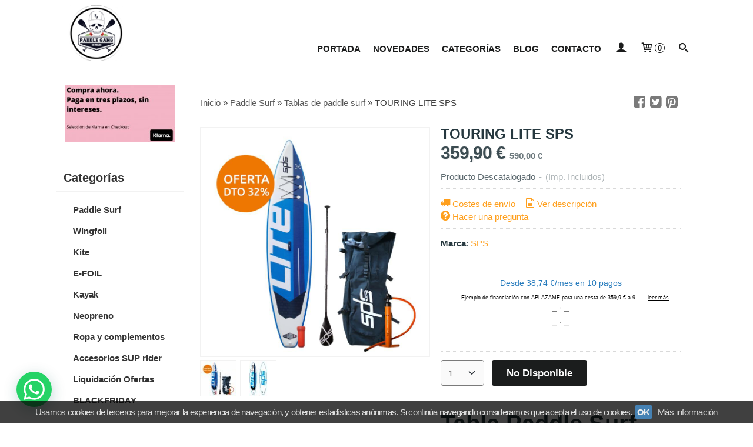

--- FILE ---
content_type: text/html; charset=utf-8
request_url: https://www.paddlegang.com/p10183851-touring-lite-sps.html
body_size: 30292
content:
<!DOCTYPE html>
<html lang="es" class="shop desktop light header-theme product-view column2 out-the-box system-page user-guest url-id-10183851">    <head prefix="og: http://ogp.me/ns# fb: http://ogp.me/ns/fb# product: http://ogp.me/ns/product#">
        <meta http-equiv="Content-Type" content="text/html; charset=utf-8" />
<meta name="viewport" content="width=device-width, initial-scale=1.0" />
<meta name="language" content="es" />
<meta name="description" content="Comprar TOURING LITE SPS por 359,90 € en paddlegang.com, descubre nuestra selección de Tablas de paddle surf" />
<meta name="author" content="Paddle Gang" />
<meta name="google-site-verification" content="WSBgb7gVpKcpe9Ku-8xhIuRjNqklZGldCBoMmaK3AX0" />
<meta name="msvalidate.01" content="98CCF6276D72AEA9090BEFC6A5FF7BA7" />
<meta name="alexaVerifyID" content="" />
<meta name="p:domain_verify" content="" />
<meta property="og:determiner" content="a" />
<meta property="og:locale" content="es_ES" />
<meta property="og:type" content="product.item" />
<meta property="og:title" content="TOURING LITE SPS" />
<meta property="og:url" content="https://www.paddlegang.com/p10183851-touring-lite-sps.html" />
<meta property="og:description" content="TOURING LITE SPSDESCRIPCIÓNTouring Lite, es el nuevo modelo de SPS. Disfruta de una tabla súper ligera y resistente, y que se enrolla de manera muy fácil lo que permite ocupar la mitad de espacio.Con una maleta especial adaptada a su tamaño, será..." />
<meta property="og:image" content="https://cdn.palbincdn.com/users/25417/images/tabla-touring-lite-sps-1690102124.jpg" />
<meta property="og:image:alt" content="TOURING LITE SPS: 359,90 €" />
<meta property="og:image:width" content="800" />
<meta property="og:image:height" content="800" />
<meta property="product:price:amount" content="590.00" />
<meta property="product:price:currency" content="EUR" />
<meta property="product:sale_price:amount" content="359.90" />
<meta property="product:sale_price:currency" content="EUR" />
<meta property="product:availability" content="in stock" />
<meta property="product:category" content="Paddle Surf &gt;  Tablas de paddle surf" />
<meta property="product:condition" content="new" />
<meta property="product:retailer_item_id" content="10183851" />
<meta property="product:brand" content="SPS" />
<meta property="fb:app_id" content="198335206866025" />
<meta name="twitter:site" content="@" />
<meta name="twitter:creator" content="@" />
<meta name="twitter:title" content="TOURING LITE SPS: 359,90 €" />
<meta name="twitter:description" content="Comprar TOURING LITE SPS por 359,90 € en paddlegang.com, descubre nuestra selección de Tablas de paddle surf" />
<meta name="twitter:image" content="https://cdn.palbincdn.com/users/25417/images/tabla-touring-lite-sps-1690102124.jpg" />
<meta name="twitter:label1" content="PRICE" />
<meta name="twitter:data1" content="359,90 €" />
<meta name="twitter:label2" content="CATEGORY" />
<meta name="twitter:data2" content="Tablas de paddle surf" />
<meta name="twitter:label3" content="STOCK" />
<meta name="twitter:data3" content="" />
<meta name="twitter:card" content="summary" />
<link rel="preconnect" href="https://cdn.palbincdn.com" />
<link crossorigin="anonymous" rel="preconnect" href="https://cdn.palbincdn.com" />
<link rel="preconnect" href="https://cdn-2.palbincdn.com" />
<link rel="dns-prefetch" href="https://cdn.palbincdn.com" />
<link rel="dns-prefetch" href="https://cdn-2.palbincdn.com" />
<link rel="dns-prefetch" href="//connect.facebook.net" />
<link rel="dns-prefetch" href="//www.facebook.com" />
<link rel="dns-prefetch" href="//static.ak.facebook.com" />
<link rel="dns-prefetch" href="//fbstatic-a.akamaihd.net" />
<link rel="dns-prefetch" href="//www.google.com" />
<link rel="dns-prefetch" href="//fonts.googleapis.com" />
<link rel="dns-prefetch" href="//apis.google.com" />
<link rel="dns-prefetch" href="//translate.google.com" />
<link rel="dns-prefetch" href="//translate.googleapis.com" />
<link rel="dns-prefetch" href="//stats.g.doubleclick.net" />
<link rel="dns-prefetch" href="//www.gstatic.com" />
<link rel="canonical" href="https://www.paddlegang.com/p10183851-touring-lite-sps.html" />
<link rel="shortcut icon" type="image/x-icon" href="/users/25417/shop/favicon.ico" />
<link title="RSS Feed" rel="alternate" type="application/rss+xml" href="https://www.paddlegang.com/blog/rss" />
<link rel="stylesheet" type="text/css" href="https://cdn.palbincdn.com/assets/dfdb29cb/listview/styles.css" />
<link rel="stylesheet" type="text/css" href="/css/jquery-ui/light/jquery-ui-art.min.css" />
<link rel="stylesheet" type="text/css" href="https://cdn.palbincdn.com/assets/XFlexSlider/flexslider.min.css" />
<link rel="stylesheet" type="text/css" href="https://cdn-2.palbincdn.com/users/25417/themes/Plantilla_PaddleGang/style.min.css" />
<link rel="stylesheet" type="text/css" href="https://cdn-2.palbincdn.com/css/shop-base.css?584" />
<link rel="stylesheet" type="text/css" href="https://cdn-2.palbincdn.com/css/form.css?584" />
<link rel="stylesheet" type="text/css" href="/" />
<style type="text/css">
/*<![CDATA[*/
#colorbox,#cboxOverlay,#cboxWrapper{position:absolute;top:0;left:0;z-index:9999;overflow:hidden}#cboxWrapper{max-width:none}#cboxOverlay{position:fixed;width:100%;height:100%}#cboxMiddleLeft,#cboxBottomLeft{clear:left}#cboxContent{position:relative}#cboxLoadedContent{overflow:auto;-webkit-overflow-scrolling:touch}#cboxTitle{margin:0}#cboxLoadingOverlay,#cboxLoadingGraphic{position:absolute;top:0;left:0;width:100%;height:100%}#cboxPrevious,#cboxNext,#cboxClose,#cboxSlideshow{cursor:pointer}.cboxPhoto{float:left;margin:auto;border:0;display:block;max-width:none;-ms-interpolation-mode:bicubic}.cboxIframe{width:100%;height:100%;display:block;border:0}#colorbox,#cboxContent,#cboxLoadedContent{box-sizing:content-box;-moz-box-sizing:content-box;-webkit-box-sizing:content-box}#cboxOverlay{background:rgba(0,0,0,0.85)}#colorbox{outline:0}#cboxContent{background:#fff;overflow:hidden}.dark #cboxContent{background:#222}.cboxIframe{background:#fff}.dark .cboxIframe{background:#222}#cboxError{padding:50px;border:1px solid #ccc}#cboxLoadedContent{margin-bottom:40px}.cboxFullContent #cboxLoadedContent{margin-bottom:0px}#cboxTitle{position:absolute;bottom:4px;left:0;text-align:center;width:96%;color:#949494;padding:10px 2% 0px 2%}#cboxCurrent{position:absolute;bottom:9px;left:58px;color:#949494}#cboxLoadingOverlay{background:url(/assets/JColorBox/css/images/light/loading_background.png) no-repeat center center}#cboxLoadingGraphic{background:url(/assets/JColorBox/css/images/light/loading.gif) no-repeat center center}.dark #cboxLoadingOverlay{background:url(/assets/JColorBox/css/images/dark/loading_background.png) no-repeat center center}.dark #cboxLoadingGraphic{background:url(/assets/JColorBox/css/images/dark/loading.gif) no-repeat center center}#cboxPrevious:active,#cboxNext:active,#cboxSlideshow:active,#cboxClose:active{outline:0}#cboxSlideshow{bottom:4px;right:30px;color:#0092ef}#cboxPrevious{background-image:url(/assets/JColorBox/css/images/light/left-arrow.svg)}.dark #cboxPrevious{background-image:url(/assets/JColorBox/css/images/dark/left-arrow.svg)}#cboxNext{left:27px;background-image:url(/assets/JColorBox/css/images/light/right-arrow.svg)}.dark #cboxNext{background-image:url(/assets/JColorBox/css/images/dark/right-arrow.svg)}#cboxClose{top:10px;right:10px;background-image:url(/assets/JColorBox/css/images/light/close.svg);width:30px;height:30px}.dark #cboxClose{background-image:url(/assets/JColorBox/css/images/dark/close.svg)}.cbox-button{position:absolute;border:none;padding:0;margin:0;overflow:visible;width:auto;background-color:transparent;text-indent:-9999px;background-repeat:no-repeat;background-position:center center;-webkit-background-size:contain;background-size:contain}.cbox-button.cbox-nav-button{bottom:8px;left:0;background-size:contain;width:25px;height:20px}
/*]]>*/
</style>
<style type="text/css">
/*<![CDATA[*/
        .cboxZoom #cboxLoadedContent {cursor: zoom-in}
        .cboxZoom #cboxLoadedContent:after { font-family: "shop-icons"; content: '\f903'; position: absolute; top: 6px; left: 6px; color: rgba(255,255,255,0.75); z-index: 1; }
        .cboxZoom #cboxLoadedContent:before { content: ''; position: absolute; top: 0; left: 0; border-color: rgba(0,0,0,0.9) transparent transparent rgba(0,0,0,0.9); border-style: solid; border-width: 20px 20px 25px 25px; height: 0px; width: 0px; z-index: 1; }
        .cboxZoom .cboxPhotoZoom {position: absolute; top: 0; left: 0; width: 100%; height: 100%; background-repeat: no-repeat; background-position: center; background-size: cover; transition: transform .35s ease-out;}
/*]]>*/
</style>
<style type="text/css">
/*<![CDATA[*/
.aplazame-widget-instalments{float:left;margin-right:5px}.aplazame-widget-smart-title{float:left;margin-right:5px}.aplazame-widget{color:black !important}.aplazame-widget-instalments:hover{cursor:pointer;text-decoration:underline}
/*]]>*/
</style>
<style type="text/css">
/*<![CDATA[*/
*::part(osm-container) {background:none; text-align:left; border: none; padding: 0px;}
/*]]>*/
</style>
<style type="text/css">
/*<![CDATA[*/
#loading{background-repeat:no-repeat;background-position:center center;position:fixed;z-index:999999;top:50%;left:50%;transform:translate(-50%, -50%);opacity:0.8;background-color:#CCC;border-radius:50%;display:none;text-align:center;color:#666}#loading-wrapper{background-color:black;height:100%;width:100%;left:0;top:0;margin:0 auto;opacity:0.4;overflow:hidden;position:fixed;z-index:999998}#loading-message{color:rgba(255, 255, 255, 0.8);position:absolute;bottom:0px;margin-bottom:-2em;width:200%;text-align:center;margin-left:-50%}
/*]]>*/
</style>
<style type="text/css">
/*<![CDATA[*/
.grecaptcha-badge { display: none !important; }
/*]]>*/
</style>
<style type="text/css">
/*<![CDATA[*/
.recently-viewed-products-box{padding:20px}.responsive-phone .recently-viewed-products-box{padding:10px}.remove-recently-viewed-product{display:none;position:absolute;top:5px;right:5px;width:24px;height:24px;border-radius:50%;background:rgba(255,255,255,0.5);border:1px solid rgba(0,0,0,0.5);color:rgba(0,0,0,0.5) !important;line-height:26px}.remove-recently-viewed-product:hover{background:rgba(255,255,255,0.75);color:rgba(0,0,0,0.75) !important;border:1px solid rgba(0,0,0,0.75)}.recently-viewed-products .featured-product:hover .remove-recently-viewed-product,.recently-viewed-products-box .featured-product:hover .remove-recently-viewed-product{display:blocK}.recently-viewed-products-slider ul{margin:0}.recently-viewed-products-slider ul > li{display:inline-block;width:25%;box-sizing:border-box;padding:0 5px 0 0 !important;margin:0 !important;background:none !important;white-space:normal;vertical-align:top}.recently-viewed-products-slider ul > li:last-child{padding:0px !important}.recently-viewed-products-slider ul > li:before{content:none;padding:0 !important;margin:0 !important}.recently-viewed-products-slider{overflow-x:hidden;overflow-y:hidden;white-space:nowrap}.responsive-phone .recently-viewed-products-slider{overflow-x:auto;-webkit-overflow-scrolling:touch;-ms-overflow-style:-ms-autohiding-scrollbar}.recently-viewed-products-slider::-webkit-scrollbar{height:8px;background-color:transparent}.recently-viewed-products-slider::-webkit-scrollbar-thumb{border-radius:10px;-webkit-box-shadow:inset 0 0 6px rgba(0,0,0,.3);background-color:#777}.recently-viewed-products-slider::-webkit-scrollbar-track{background-color:transparent}.recently-viewed-products-slider:hover{overflow-x:scroll;cursor:move;margin-bottom:-8px}.firefox .recently-viewed-products-slider:hover{margin-bottom:-15px}.ie11 .recently-viewed-products-slider:hover,.ie9 .recently-viewed-products-slider:hover{margin-bottom:-17px}.ieEdge .recently-viewed-products-slider:hover{margin-bottom:-12px}
/*]]>*/
</style>
<style type="text/css">
/*<![CDATA[*/
.shopping-cart-content table td{vertical-align:middle;padding:3px 0px;font-size:0.9em;border-bottom:1px dotted #ccc;border-bottom:1px dashed rgba(125,125,125,0.2) !important}.shopping-cart-content .shopping-cart-subtotal,.shopping-cart-content .shopping-cart-subtotal a{margin-top:4px;clear:both;text-align:right}
/*]]>*/
</style>
<style type="text/css">
/*<![CDATA[*/
.hideall .init-hidden {display:none} .hideall .init-invisible, .hideall .animated-hide.animated {visibility:hidden}
/*]]>*/
</style>
<style type="text/css">
/*<![CDATA[*/
.tlite{background:#111;color:white;font-family:sans-serif;font-size:0.8rem;font-weight:normal;text-decoration:none;text-align:left;padding:0.6em 0.75rem;border-radius:4px;position:absolute;opacity:0;visibility:hidden;transition:opacity 0.4s;white-space:nowrap;box-shadow:0 0.5rem 1rem -0.5rem black;z-index:1000;-webkit-backface-visibility:hidden}.tlite-table td,.tlite-table th{position:relative}.tlite-visible{visibility:visible;opacity:0.9}.tlite::before{content:' ';display:block;background:inherit;width:10px;height:10px;position:absolute;transform:rotate(45deg)}.tlite-n::before{top:-3px;left:50%;margin-left:-5px}.tlite-nw::before{top:-3px;left:10px}.tlite-ne::before{top:-3px;right:10px}.tlite-s::before{bottom:-3px;left:50%;margin-left:-5px}.tlite-se::before{bottom:-3px;right:10px}.tlite-sw::before{bottom:-3px;left:10px}.tlite-w::before{left:-3px;top:50%;margin-top:-5px}.tlite-e::before{right:-3px;top:50%;margin-top:-5px}
/*]]>*/
</style>
<style type="text/css">
/*<![CDATA[*/
select{background:#FAFAFA;-webkit-border-radius:4px;-moz-border-radius:4px;border-radius:4px;border:1px solid #7A7A7A;margin:0 auto;width:100%;padding:4px 0;color:#525252 !important;font-size:15px;font-family:'Lucida Grande', 'Lucida Sans Unicode', Arial, Helvetica, Sans-Serif;font-weight:normal;font-style:normal;text-shadow:none;margin:0px}body{font-size:15px;font-family:'Lucida Grande', 'Lucida Sans Unicode', Arial, Helvetica, Sans-Serif}#header-logo{text-align:left}.blockquote-background{background:#FFFFFF url('images/postquote.png') no-repeat scroll;color:#424242;background-image:none}.blockquote-box{background:#FFFFFF url('images/postquote.png') no-repeat scroll;color:#424242;background-image:none}.art-postcontent .blockquote-box a,.art-postcontent .blockquote-box a.featured-product-title-link,.art-postcontent .blockquote-box a.featured-product-title-link:visited,.art-postcontent .blockquote-box a.featured-product-title-link:hover,.art-postcontent .blockquote-box h1,.art-postcontent .blockquote-box h2,.art-postcontent .blockquote-box h3,.art-postcontent .blockquote-box h4,.art-postcontent .blockquote-background h5,.art-postcontent .blockquote-box h6{color:#424242}.art-postcontent .blockquote-background a,.art-postcontent .blockquote-background a.featured-product-title-link,.art-postcontent .blockquote-background a.featured-product-title-link:visited,.art-postcontent .blockquote-background a.featured-product-title-link:hover,.art-postcontent .blockquote-background h1,.art-postcontent .blockquote-background h2,.art-postcontent .blockquote-background h3,.art-postcontent .blockquote-background h4,.art-postcontent .blockquote-background h5,.art-postcontent .blockquote-background h6{color:#424242}.ui-dialog-titlebar.ui-widget-header{background:#FFFFFF url('images/postquote.png') no-repeat scroll;color:#424242;background-image:none}.ui-accordion-header-icon,.ui-accordion-header .ui-icon{float:right}.ui-accordion-content{padding:1em 0.5em;border-top:none}h3.ui-accordion-header,h4.ui-accordion-header{background:#FFFFFF url('images/postquote.png') no-repeat scroll;color:#424242;background-image:none;margin:0px;padding:0px;padding:10px}body .ui-dialog{background:#FFFFFF;background-image:none}.art-postcontent a.h4-link-color,.art-postcontent a.h4-link-color:visited,.art-postcontent a.h4-link-color:hover{color:#FF9F1C}.art-postcontent a.h5-link-color,.art-postcontent a.h5-link-color:visited,.art-postcontent a.h5-link-color:hover{color:#26383F}.desktop .pal-main-nav-fixed{height:75px;width:100%}.desktop .pal-main-nav-fixed .art-nav-inner{position:fixed;width:100%;max-width:100%;min-width:100%;background:#ffffff;text-align:center;top:0px;box-shadow:rgba(0, 0, 0, 0.2) 0px 3px 10px -2px;padding:0px}
/*]]>*/
</style>
<style type="text/css">
/*<![CDATA[*/

/*]]>*/
</style>
<style type="text/css">
/*<![CDATA[*/
.back-to-top{position:fixed;bottom:2.5em;right:0px;text-decoration:none;color:#000000;background-color:rgba(235, 235, 235, 0.80);font-weight:700;font-size:2em;padding:10px;display:none;border-radius:4px 0px 0px 4px}.back-to-top:hover{background-color:rgba(135, 135, 135, 0.50)}
/*]]>*/
</style>
<style type="text/css">
/*<![CDATA[*/
#cookieAlert{margin:0px;padding:0px;position:fixed;vertical-align:baseline;width:100%;z-index:99999;background:#333;background:rgba(0,0,0,0.75);color:#e0e0e0}.cookieAlertInner{display:block;padding:10px 10px !important;margin:0px;text-align:center;vertical-align:baseline;background:0}.cookieAlertInner .cookieAlertText{margin-bottom:20px !important;font-weight:400 !important;letter-spacing:-0.05em}.cookieAlertInner a.cookieAlertOkButton{padding:4px;background:#4682B4;text-decoration:none;color:#eee;border-radius:5px;letter-spacing:-0.03em}.cookieAlertInner a.cookieAlertLearnMore{padding-left:5px;text-decoration:underline;color:#ddd;letter-spacing:-0.03em}#cookieAlert{bottom:0px}
/*]]>*/
</style>
<style type="text/css">
/*<![CDATA[*/
.whatsappme{position:fixed;z-index:999;right:20px;bottom:20px;font-family:-apple-system, BlinkMacSystemFont, "Segoe UI", Roboto, Oxygen, Ubuntu, Cantarell, "Open Sans", "Helvetica Neue", sans-serif;font-size:16px;line-height:26px;color:#262626;transform:scale3d(0, 0, 0);transition:transform .3s ease-in-out;user-select:none;-ms-user-select:none;-moz-user-select:none;-webkit-user-select:none}.whatsappme--show{transform:scale3d(1, 1, 1);transition:transform .5s cubic-bezier(0.18, 0.89, 0.32, 1.28)}.whatsappme__button{position:absolute;z-index:2;bottom:8px;right:8px;height:60px;min-width:60px;max-width:95vw;background-color:#25D366;color:#fff;border-radius:30px;box-shadow:1px 6px 24px 0 rgba(7, 94, 84, .24);cursor:pointer;transition:background-color 0.2s linear}.whatsappme__button:hover{background-color:#128C7E;transition:background-color 1.5s linear}.whatsappme--dialog .whatsappme__button{transition:background-color 0.2s linear}.whatsappme__button:active{background-color:#075E54;transition:none}.whatsappme__button svg{width:36px;height:60px;margin:0 12px}#wa_ico,.whatsappme--dialog #send_ico{display:block}#send_ico,.whatsappme--dialog #wa_ico{display:none}.whatsappme__badge{position:absolute;top:-4px;right:-4px;width:20px;height:20px;border:none;border-radius:50%;background:#e82c0c;font-size:12px;font-weight:600;line-height:20px;text-align:center;box-shadow:none;opacity:0;pointer-events:none}.whatsappme__badge.whatsappme__badge--in{animation:badge--in 500ms cubic-bezier(0.27, 0.9, 0.41, 1.28) 1 both}.whatsappme__badge.whatsappme__badge--out{animation:badge--out 400ms cubic-bezier(0.215, 0.61, 0.355, 1) 1 both}.whatsappme--dialog .whatsappme__button{box-shadow:0 1px 2px 0 rgba(0, 0, 0, 0.3)}.whatsappme__box{position:absolute;bottom:0;right:0;z-index:1;width:calc(100vw - 40px);max-width:400px;min-height:280px;padding-bottom:60px;border-radius:32px;background:#ede4dd;background-size:100% auto;box-shadow:0 2px 6px 0 rgba(0, 0, 0, .5);overflow:hidden;transform:scale3d(0, 0, 0);opacity:0;transition:opacity 400ms ease-out, transform 0ms linear 300ms}.whatsappme--dialog .whatsappme__box{opacity:1;transform:scale3d(1, 1, 1);transition:opacity 200ms ease-out, transform 0ms linear}.whatsappme__header{display:block;position:static;width:100%;height:70px;padding:0 26px;margin:0;background-color:#2e8c7d;color:rgba(255, 255, 255, .5)}.whatsappme__header svg{height:100%}.whatsappme__close{position:absolute;top:18px;right:24px;width:34px;height:34px;border-radius:50%;background:#000;color:#fff;line-height:34px;font-size:25px;text-align:center;opacity:.4;cursor:pointer;transition:opacity 300ms ease-out}.whatsappme__close:hover{opacity:.6}.whatsappme__message{position:relative;min-height:80px;padding:20px 22px;margin:34px 26px;border-radius:32px;background-color:#fff;color:#4A4A4A;box-shadow:0 1px 2px 0 rgba(0, 0, 0, 0.3)}.whatsappme__message:before{content:'';display:block;position:absolute;bottom:30px;left:-18px;width:18px;height:18px;background-image:url('[data-uri]');background-size:100%}.whatsappme--left{right:auto;left:20px}.whatsappme--left .whatsappme__button{right:auto;left:8px}.whatsappme--left .whatsappme__box{right:auto;left:0}@media (max-width: 480px){.whatsappme{bottom:6px;right:6px}.whatsappme--left{right:auto;left:6px}.whatsappme__box{width:calc(100vw - 12px);min-height:0}.whatsappme__header{height:55px}.whatsappme__close{top:13px;width:28px;height:28px;line-height:28px}.whatsappme__message{padding:14px 20px;margin:15px 21px 20px;line-height:24px}}@keyframes "badge--in"{from{opacity:0;transform:translateY(50px);}to{opacity:1;transform:translateY(0);}}@keyframes "badge--out"{0%{opacity:1;transform:translateY(0);}100%{opacity:0;transform:translateY(-20px);}}
/*]]>*/
</style>
<script type="text/javascript" src="https://cdn.palbincdn.com/js/jquery/jquery-1.9.1.min.js"></script>
<script type="text/javascript" src="https://cdn.palbincdn.com/js/jquery/jquery.ba-bbq.min.js" async="async"></script>
<script type="text/javascript" src="https://cdn.palbincdn.com/js/jquery/jquery-ui-1.9.2.custom.min.js"></script>
<script type="text/javascript" src="https://www.googletagmanager.com/gtag/js?id=UA-109591752-1" async="async"></script>
<script type="text/javascript" src="https://cdn.palbincdn.com/assets/LazySizes/lazysizes.min.js" async="async"></script>
<script type="text/javascript" src="https://aplazame.com/static/aplazame.js?public_key=1680b5bd66fcb533bcf72a9f4235054ac7a76129&amp;sandbox=false"></script>
<script type="text/javascript">
/*<![CDATA[*/
            <!-- Global site tag (gtag.js)-->
            window.dataLayer = window.dataLayer || [];
            function gtag(){dataLayer.push(arguments);}
            gtag('js', new Date());
			gtag('set', 'user_properties', {})
			gtag('set', 'user_data', {"phone_number":"+34","address":{"first_name":"Guest","last_name":"Guest"}})
            gtag('config', 'AW-700172028', {});
            gtag('config', 'UA-109591752-1', {"groups":"analytics"});
!function(f,b,e,v,n,t,s){if(f.fbq)return;n=f.fbq=function(){n.callMethod?
n.callMethod.apply(n,arguments):n.queue.push(arguments)};if(!f._fbq)f._fbq=n;
n.push=n;n.loaded=!0;n.version='2.0';n.queue=[];t=b.createElement(e);t.async=!0;
t.src=v;s=b.getElementsByTagName(e)[0];s.parentNode.insertBefore(t,s)}(window,
document,'script','https://connect.facebook.net/en_US/fbevents.js');
fbq('init', 496321655084494, {});
fbq('track', "PageView");
window.LoadingWidgetAssetsUrl = 'https://cdn.palbincdn.com/assets/LoadingWidget';
$(function(){var defaults={maxWrapperOpacity:0,maxOpacity:0.8,animationDuration:600,message:'',name:''};this.$divs=[]
function LoadingConstructor(config){if(window.Loading)return window.Loading;if(!config)config={};this.$wrapper=$('<div id="loading-wrapper"></div>').appendTo('body').hide();this.$el=$('<div id="loading"><div id="loading-message"></div></div>').appendTo('body').hide();this.$divs=[this.$wrapper,this.$el];$.extend(this,defaults,config)};LoadingConstructor.prototype={show:function(maxWrapperOpacity,message,gifName,size,name){if(this.name)return;this.name=name;var maxWrapperOpacity=(typeof maxWrapperOpacity==="undefined")?0.5:maxWrapperOpacity,message=(typeof message==="undefined")?'':message;if(gifName){gifUrl=window.LoadingWidgetAssetsUrl+'/'+gifName;this.$el[0].style.setProperty('--loading-gif','url('+gifUrl+')')}else this.$el[0].style.removeProperty('--loading-gif');if(size){this.$el[0].style.setProperty('--loading-size',size)}else this.$el[0].style.removeProperty('--loading-size');this.$el.find('#loading-message').html(message);this.$wrapper.show().css('opacity',0).animate({opacity:maxWrapperOpacity},this.animationDuration);this.$el.show().css('opacity',0).animate({opacity:this.maxOpacity},this.animationDuration)},hide:function(name){if(!this.name||name===true||this.name==name){this.name="";$(this.$divs).each(function(){$(this).animate({opacity:0},this.animationDuration,function(){$(this).hide()})})}}};window.Loading=new LoadingConstructor()})
document.documentElement.className+=' hideall'
var setHMenuOpenDirection=function(a){return(function(a){setTimeout(function(){setHMenuOpenDirection(a)},1)})}(jQuery),setPopupVMenuOpenDirection=function(b){return(function(b){setTimeout(function(){setPopupVMenuOpenDirection(b)},1)})}(jQuery),fixPopupVMenu=function(c){return(function(c){setTimeout(function(){fixPopupVMenu(c)},1)})}(jQuery),setOpenSubmenuWithNoReload=function(d){return(function(d){setTimeout(function(){setOpenSubmenuWithNoReload(d)},1)})}(jQuery),setOpenSubmenuWithHover=function(d){return(function(d){setTimeout(function(){setOpenSubmenuWithHover(d)},1)})}(jQuery),responsiveDesign=1;$(document).ready(function(){$.ajax({dataType:"script",cache:true,url:"https://cdn-2.palbincdn.com/users/25417/themes/Plantilla_PaddleGang/script.min.js"}).done(function(script,textStatus){if(false)$.ajax({dataType:"script",cache:true,url:"https://cdn-2.palbincdn.com/users/25417/themes/Plantilla_PaddleGang/script.responsive.min.js"})})})
/*]]>*/
</script>
<title>TOURING LITE SPS: 359,90 €</title>
<!-- Hide Elements Trick -->
<link as="font" crossorigin="anonymous" rel="preload" href="https://cdn-2.palbincdn.com/css/iconSet/basic-shop-icons/fonts/shop-icons.woff?450" /><link href='https://cdn-2.palbincdn.com/css/iconSet/basic-shop-icons/style.css?584' rel='stylesheet' rel='preload' as='style'>
    </head>

    <body><script type="text/javascript" src="https://osm.klarnaservices.com/lib.js" async="async" data-environment="production" data-client-id="3838b9da-247f-4813-a749-d92cf608615f"></script>
<script type="text/javascript">
/*<![CDATA[*/
$(document).on('product.priceChanged',function(e,force){try{$('#klarna-placement').attr("data-purchase-amount",$("#product-main-price").html().split("&nbsp")[0].replace(/\./g,"").replace(/,/g,"."));if(window.Klarna&&window.Klarna.OnsiteMessaging)window.Klarna.OnsiteMessaging.refresh()}catch(error){if(window.console)console.error(error)}})
function activateTab(artTab, tab) {
				artTab.tabs('option', 'active', artTab.find(tab.prop('tagName')).index(tab));
		   }
/*]]>*/
</script>

		<noscript><img height="1" width="1" style="display:none;" src="https://www.facebook.com/tr?id=496321655084494&amp;ev=PageView&amp;noscript=1" alt="facebook-pixel" /></noscript>		<div id="art-main">
    
    
<div class="header-wrapper">    <header class="art-header">        <div class="art-shapes">
        
            </div>
        
        

 
<div class="art-positioncontrol art-positioncontrol-1784977134" id="header-logo"><span class="header-logo-span"></span><a class="header-logo-link" href="/"><img class="header-logo-img" src="/users/25417/shop/logo.jpg?1987300217" alt="TOURING LITE SPS: 359,90 €" /></a></div> 
 <nav class="pal-main-nav art-nav">	<div class="art-nav-inner">				<ul class="art-hmenu" id="shop-menu">
<li id="item-portada"><a href="/">Portada</a></li>
<li id="item-novedades"><a href="/site/whatsnew">Novedades</a></li>
<li id="item-categorias"><a href="javascript:void(0)">Categorías</a>
<ul class="pal-hmenu-mega-menu">
<li><a href="/c554912-paddle-surf.html">Paddle Surf</a>
<ul>
<li><a href="/c408182-packs-completos-tabla-remo.html">Packs completos ( Tabla +Remo)</a></li>
<li><a href="/c279532-tablas-de-paddle-surf.html">Tablas de paddle surf</a></li>
<li><a href="/c374667-tablas-rigidas.html">Tablas rígidas</a></li>
<li><a href="/c284463-tablas-hinchables.html">Tablas hinchables</a>
<ul>
<li><a href="/c374671-accesorios-tabla-hinchable.html">Accesorios tabla hinchable</a></li>
</ul>
</li>
<li><a href="/c279533-remos-de-paddle-surf.html">Remos de paddle surf</a>
<ul>
<li><a href="/c374668-accesorios-para-remo.html">Accesorios para remo</a></li>
</ul>
</li>
<li><a href="/c279536-accesorios-de-paddle-surf.html">Accesorios de paddle surf</a></li>
<li><a href="/c279535-quillas-de-paddle-surf.html">Quillas de paddle surf</a></li>
</ul>
</li>
<li><a href="/c554911-wingfoil.html">Wingfoil</a>
<ul>
<li><a href="/c506114-pack-wingfoil.html">PACK WINGFOIL </a></li>
<li><a href="/c394016-wing-foilfoil.html">WING</a></li>
<li><a href="/c464156-wing-accesorios.html">WING ACCESORIOS</a></li>
<li><a href="/c505584-tabla-foil.html">TABLA FOIL</a></li>
<li><a href="/c403352-foil.html">FOIL</a></li>
<li><a href="/c403948-foil-accesorios.html">FOIL ACCESORIOS</a></li>
</ul>
</li>
<li><a href="/c581712-kite.html">Kite</a>
<ul>
<li><a href="/c581713-cometas.html">Cometas</a></li>
<li><a href="/c581715-tabla.html">Tabla</a></li>
<li><a href="/c581718-barras.html">Barras</a></li>
<li><a href="/c581719-accesorios.html">Accesorios</a></li>
</ul>
</li>
<li><a href="/c581292-e-foil.html">E-FOIL</a></li>
<li><a href="/c556290-kayak.html">Kayak </a>
<ul>
<li><a href="/c384834-kayaks-hinchables.html">Kayaks hinchables</a></li>
<li><a href="/c556291-kayak-de-recreo.html">Kayak de Recreo</a></li>
<li><a href="/c556292-kayak-de-pesca.html">Kayak de Pesca</a></li>
<li><a href="/c556355-kaya-de-travesia.html">Kayak de Travesía</a></li>
<li><a href="/c558869-accesorios.html">Accesorios</a></li>
</ul>
</li>
<li><a href="/c405297-neopreno.html">Neopreno</a>
<ul>
<li><a href="/c405324-neopreno-hombre.html">Neopreno hombre</a>
<ul>
<li><a href="/c507789-32.html">3/2</a></li>
<li><a href="/c507790-43.html">4/3</a></li>
<li><a href="/c509370-54.html">5/4</a></li>
</ul>
</li>
<li><a href="/c405325-neopreno-mujer.html">Neopreno Mujer</a>
<ul>
<li><a href="/c507791-32.html">3/2</a></li>
<li><a href="/c525271-43.html">4/3</a></li>
<li><a href="/c525272-54.html">5/4</a></li>
</ul>
</li>
</ul>
</li>
<li><a href="/c374669-ropa-y-complementos.html">Ropa y complementos</a></li>
<li><a href="/c374373-accesorios-sup-rider.html">Accesorios SUP rider</a></li>
<li><a href="/c415569-liquidacion-ofertas.html">Liquidación Ofertas</a></li>
<li><a href="/c572016-blackfriday.html">BLACKFRIDAY</a></li>
</ul>
</li>
<li id="item-blog"><a href="/blog">Blog</a>
<ul>
<li><a href="/blog/c2460-general.html">General</a></li>
<li><a href="/blog/c2461-remos-paddle-surf.html">Remos paddle surf</a></li>
<li><a href="/blog/c2462-tablas-paddle-surf.html">Tablas paddle surf</a></li>
<li><a href="/blog/c2792-accesorios-de-paddle-surf.html">Accesorios de paddle surf</a></li>
<li><a href="/blog/c4163-wing-foils.html">WING FOILS</a></li>
</ul>
</li>
<li id="item-contacto"><a href="/site/contact">Contacto</a></li>
<li class="user-top-menu-separator"><span></span></li>
<li class="customer-account-menu customer-shop-menu"><a class="customer-shop-menu" aria-label="Mi Cuenta" href="/login"><span class="customer-account icon-user shop-menu-icon"></span> <span class="customer-account-label customer-shop-menu-label">Mi Cuenta</span></a>
<ul>
<li><a href="/login">Acceder</a></li>
<li><a href="/register">Registrarse</a></li>
</ul>
</li>
<li class="shopping-cart-menu customer-shop-menu"><a class="customer-shop-menu" aria-label="Carrito" href="/shoppingcart/view"><span class="customer-shopping-cart icon-cart shop-menu-icon"></span><span class="customer-shopping-cart-counter">0</span> <span class="customer-shopping-cart-label customer-shop-menu-label">Carrito</span></a>
<ul>
<li id="shopping-cart-menu-subtotal"><a href="/shoppingcart/view">Total:&nbsp;<strong>0,00 €</strong></a></li>
<li class="shopping-cart-menu-links"><a href="/shoppingcart/view"><strong>Ver Carrito</strong></a></li>
</ul>
</li>
<li class="customer-search-menu customer-shop-menu"><a class="customer-search-menu-link customer-shop-menu" aria-label="Buscar..." href="javascript:void(0)"><span class="customer-search icon-search shop-menu-icon"></span> <span class="customer-search-label customer-shop-menu-label">Buscar...</span></a>
<ul>
<li class="customer-search-menu-form-wrapper"><a class="customer-search-menu-form-link" aria-label="Buscar" href="javascript:void(0)"><form id="menu-search-form" class="art-search focusmagic" action="/product/index" method="get"><input placeholder="Buscar..." id="menu-search-input" size="24" aria-label="Buscar..." type="text" value="" name="searchbox" /><button type="submit" id="menu-search-input-button" class="icon-search" name=""></button></form></a></li>
</ul>
</li>
</ul>

	</div></nav>    </header></div>
    <div id="sheet-content" class="art-sheet clearfix">
        
        <div class="art-layout-wrapper">        <div class="art-content-layout column2">
        <div class="art-content-layout-row">
            <aside class="art-layout-cell art-sidebar1 ">
                <div class="art-block clearfix" id="lateral-banner-94676">
<div class="art-blockcontent">
<div class="banner-lateral-wrapper banner-textimage">
    <a href='/' target='_self'>        <img class="banner-lateral-image lazyload blur-up" data-srcset="https://cdn.palbincdn.com/users/25417/images/klarna-2-1769150223@x512.jpg 512w, https://cdn.palbincdn.com/users/25417/images/klarna-2-1769150223@x256.jpg 256w, https://cdn.palbincdn.com/users/25417/images/klarna-2-1769150223@x128.jpg 128w" data-sizes="auto" data-src="https://cdn.palbincdn.com/users/25417/images/klarna-2-1769150223.jpg" src="https://cdn.palbincdn.com/users/25417/images/klarna-2-1769150223@x128--f[gb].jpg" alt="Logo" />    </a>    </div></div>
</div>                <div class="art-vmenublock clearfix" id="Categories">
<div class="art-vmenublockheader">
<span id = "Categories_title" class="t">Categorías</span>
</div>
<div class="art-vmenublockcontent">
<ul class="art-vmenu" id="categories-vmenu">
<li><a href="/c554912-paddle-surf.html">Paddle Surf</a></li>
<li><a href="/c554911-wingfoil.html">Wingfoil</a></li>
<li><a href="/c581712-kite.html">Kite</a></li>
<li><a href="/c581292-e-foil.html">E-FOIL</a></li>
<li><a href="/c556290-kayak.html">Kayak </a></li>
<li><a href="/c405297-neopreno.html">Neopreno</a></li>
<li><a href="/c374669-ropa-y-complementos.html">Ropa y complementos</a></li>
<li><a href="/c374373-accesorios-sup-rider.html">Accesorios SUP rider</a></li>
<li><a href="/c415569-liquidacion-ofertas.html">Liquidación Ofertas</a></li>
<li><a href="/c572016-blackfriday.html">BLACKFRIDAY</a></li>
</ul></div>
</div><div class="art-block clearfix" id="BrandSelector">
<div class="art-blockheader">
<span id = "BrandSelector_title" class="t">Marcas</span>
</div>
<div class="art-blockcontent">
<div id="brands-form-wrapper">
    <form id="brands-form" action="/brand/view" method="GET">        <select required="required" title="Elige tu marca favorita." id="brands-dropdown" class="art-select" onchange="js:$(this).parents(&quot;#brands-form&quot;).find(&quot;.art-button&quot;).val(&quot;Cargando...&quot;);this.form.submit();" aria-labelledby="BrandSelector_title" aria-label="Selector de marca" name="id">
<option value="">Selecciona una Marca</option>
<option value="117504">ANOMY</option>
<option value="90277">AXIS</option>
<option value="62791">BAB´so</option>
<option value="82152">BLACK WITCH</option>
<option value="82238">CASMOR</option>
<option value="84854">COASTO</option>
<option value="145996">Creatures of Leasure</option>
<option value="88095">DUOTONE</option>
<option value="72467">DVSPORT</option>
<option value="127738">E8Fin</option>
<option value="117066">ENSIS</option>
<option value="90010">F-ONE</option>
<option value="88078">FANATIC</option>
<option value="143214">FREE WING</option>
<option value="150526">GOPRO</option>
<option value="119005">GREEN BUSH</option>
<option value="150525">HOVER</option>
<option value="84502">HOWZIT</option>
<option value="88137">ION</option>
<option value="150930">Jaykay</option>
<option value="82144">Kanulock</option>
<option value="82952">KOHALA</option>
<option value="141274">KOL OUTDOOR</option>
<option value="74095">LOCKBACK</option>
<option value="113094">LOCKRACK</option>
<option value="114777">Manera</option>
<option value="96051">NAISH</option>
<option value="64039">PADDLE GANG</option>
<option value="90445">PROLIMIT</option>
<option value="82125">RADZ HAWAII</option>
<option value="100109">RED PADDLE CO</option>
<option value="101893">RESTUBE</option>
<option value="83047">RRD</option>
<option value="104518">RSPRO</option>
<option value="73996">SCUBAJET</option>
<option value="82953">SEVENTY ONE PERCENT</option>
<option value="148500">Sevylord</option>
<option value="90446">SIPABOARD</option>
<option value="129104">Skyffo</option>
<option value="82223">SOLAREZ</option>
<option value="64107">SPS</option>
<option value="136486">SROKA</option>
<option value="138826">STAR PUMP</option>
<option value="117068">STARBOARD</option>
<option value="148514">Stermay</option>
<option value="90006">STOHKT</option>
<option value="99081">SUNOVA</option>
<option value="102116">SUNS</option>
<option value="119006">SURFEARS</option>
<option value="82145">SURFLOGIC</option>
<option value="138327">Wattsup</option>
<option value="116955">WETSUITECARE</option>
<option value="84480">ZRAY</option>
</select>        <span class="art-button-wrapper">
            <input class="art-button" type="submit" value=" Buscar por Marca"/>
        </span>
    </form></div></div>
</div><div class="art-block clearfix" id="FreeShipmentNotifier">
<div class="art-blockheader">
<span id = "FreeShipmentNotifier_title" class="t">Costes de Envío</span>
</div>
<div class="art-blockcontent">

<a class="free-shipping-link colorbox-ajax" aria-label="Ver detalle del coste de envio" href="/site/freeShippingCostsTable"><span class="icon-truck free-shipping-icon"></span></a><div class="free-sipping-details">    <a class="colorbox-ajax free-shipping-price" href="/site/freeShippingCostsTable">GRATIS *</a>    <a class="colorbox-ajax free-shipping-note" href="/site/freeShippingCostsTable">Consultar Destinos</a></div>
</div>
</div><div class="art-block clearfix" id="ShoppingCart">
<div class="art-blockheader">
<span id = "ShoppingCart_title" class="t">Tu Carrito (0)</span>
</div>
<div class="art-blockcontent">
<div class="shopping-cart-content">
        El carrito de la compra está vacío</div></div>
</div><div class="art-block clearfix" id="SocialNetworks">
<div class="art-blockheader">
<span id = "SocialNetworks_title" class="t">Redes Sociales</span>
</div>
<div class="art-blockcontent">
<div id="social-networks">
    <div class="social-network-instagram"><a target="_blank" class="social-network-button social-network-link" style="background:#D22660" href="https://www.instagram.com/paddle_gang_insta/"><span class="social-network-icon icon-instagram-squared"></span>Instagram</a></div><div class="social-network-facebook"><a target="_blank" class="social-network-button social-network-link" style="background:#1478EB" href="https://www.facebook.com/paddlegang"><span class="social-network-icon icon-facebook-squared"></span>Facebook</a></div><div class="social-network-youtube"><a target="_blank" class="social-network-button social-network-link" style="background:#B70202" href="https://www.youtube.com/channel/UCc3C5IgwNfYKsWskRWGabbw"><span class="social-network-icon icon-youtube-squared"></span>Youtube</a></div></div>
</div>
</div>                <div class="art-block clearfix" id="lateral-banner-108378">
<div class="art-blockcontent">
<div class="banner-lateral-wrapper banner-textimage">
    <a href='https://api.whatsapp.com/send?phone=34670854535' target='_self'>        <img class="banner-lateral-image lazyload blur-up" data-srcset="https://cdn.palbincdn.com/users/25417/images/banner-1641278595@x512.jpg 512w, https://cdn.palbincdn.com/users/25417/images/banner-1641278595@x256.jpg 256w, https://cdn.palbincdn.com/users/25417/images/banner-1641278595@x128.jpg 128w" data-sizes="auto" data-src="https://cdn.palbincdn.com/users/25417/images/banner-1641278595.jpg" src="https://cdn.palbincdn.com/users/25417/images/banner-1641278595@x128--f[gb].jpg" alt="Contacto whatsapp" />    </a>    <div class='banner-lateral-text'>¿Necesitas ayuda?</div></div></div>
</div><div class="art-block clearfix" id="lateral-banner-95630">
<div class="art-blockcontent">
<div class="banner-lateral-wrapper banner-textimage">
            <img class="banner-lateral-image lazyload blur-up" data-srcset="https://cdn.palbincdn.com/users/25417/images/Banners-explicativos-36-Meses-_-Mobile-Portrait-2x-1586680827@x512.png 512w, https://cdn.palbincdn.com/users/25417/images/Banners-explicativos-36-Meses-_-Mobile-Portrait-2x-1586680827@x256.png 256w, https://cdn.palbincdn.com/users/25417/images/Banners-explicativos-36-Meses-_-Mobile-Portrait-2x-1586680827@x128.png 128w" data-sizes="auto" data-src="https://cdn.palbincdn.com/users/25417/images/Banners-explicativos-36-Meses-_-Mobile-Portrait-2x-1586680827.png" src="https://cdn.palbincdn.com/users/25417/images/Banners-explicativos-36-Meses-_-Mobile-Portrait-2x-1586680827@x128--f[gb].png" alt="Financiacion" />        </div></div>
</div>            </aside>
            <main class="art-layout-cell art-content" id="content">
                


<article id="product-sheet" class="art-post art-article">
    <div class="art-postmetadataheader clearfix responsive-phone-hidden">
        <div class="art-postheadericons art-metadata-icons">
            <div id="breadcrumbs">
                <div itemscope="itemscope" itemtype="http://schema.org/BreadcrumbList">
<span itemprop="itemListElement" itemscope="itemscope" itemtype="http://schema.org/ListItem"><a itemprop="item" href="/"><span itemprop="name">Inicio</span></a><meta itemprop="position" content="1" /></span> &raquo; <span itemprop="itemListElement" itemscope="itemscope" itemtype="http://schema.org/ListItem"><a itemprop="item" href="https://www.paddlegang.com/c554912-paddle-surf.html"><span itemprop="name">Paddle Surf</span></a><meta itemprop="position" content="2" /></span> &raquo; <span itemprop="itemListElement" itemscope="itemscope" itemtype="http://schema.org/ListItem"><a itemprop="item" href="https://www.paddlegang.com/c279532-tablas-de-paddle-surf.html"><span itemprop="name"> Tablas de paddle surf</span></a><meta itemprop="position" content="3" /></span> &raquo; <span>TOURING LITE SPS</span></div>            </div>
            <div id="product-share">
                <a class="product-share-button share-facebook icon-facebook-squared" rel="nofollow" target="_blank" onClick="window.open(this.getAttribute(&#039;data-url&#039;) || this.href, this.target, &#039;width=800,height=400&#039;); return false;" data-url="/product/share?product_id=10183851&amp;socialNetwork=facebook" title="Share in facebook" href="#"><img src="/images/icons/social/20/transparent.png" alt="Share in facebook" /></a><a class="product-share-button share-twitter icon-twitter-squared" rel="nofollow" target="_blank" onClick="window.open(this.getAttribute(&#039;data-url&#039;) || this.href, this.target, &#039;width=800,height=400&#039;); return false;" data-url="/product/share?product_id=10183851&amp;socialNetwork=twitter" title="Share in twitter" href="#"><img src="/images/icons/social/20/transparent.png" alt="Share in twitter" /></a><a class="product-share-button share-pinterest icon-pinterest-squared" rel="nofollow" target="_blank" onClick="window.open(this.getAttribute(&#039;data-url&#039;) || this.href, this.target, &#039;width=800,height=400&#039;); return false;" data-url="/product/share?product_id=10183851&amp;socialNetwork=pinterest" title="Share in pinterest" href="#"><img src="/images/icons/social/20/transparent.png" alt="Share in pinterest" /></a>            </div>
        </div>
    </div>
    <br class="br-space responsive-phone-hidden"/>
    <div class="art-postcontent art-postcontent-0 clearfix product-inner-view product-inner-normal-view">
    <div class="art-content-layout-wrapper">
        <div class="art-content-layout">
            <div class="art-content-layout-row responsive-layout-row-2">
                <div id="product-image-cell" class="art-layout-cell">

                                        <div id="product-image-wrapper">
                        <a id="product-image-link" class="link-block" target="_blank" href="https://cdn.palbincdn.com/users/25417/images/tabla-touring-lite-sps-1690102124.jpg"><img id="product-image" src="https://cdn.palbincdn.com/users/25417/images/tabla-touring-lite-sps-1690102124.jpg" alt="TOURING LITE SPS" /></a>                        <p class="product-tag-wrapper">
                                                    </p>
                        <div class="product-image-ribbon product-image-ribbon-notavailable">No Disponible</div>
                    </div>
                    <div id="product-image-gallery">
                        <a id="product-gallery-17826732" class="product-gallery product-image-thumbnail-link featured-image" rel="product-gallery" href="https://cdn.palbincdn.com/users/25417/images/tabla-touring-lite-sps-1690102124.jpg"><img class="product-image-thumbnail lazyload" data-srcset="https://cdn.palbincdn.com/users/25417/images/tabla-touring-lite-sps-1690102124@x256--f[as].jpg.thumb 256w, https://cdn.palbincdn.com/users/25417/images/tabla-touring-lite-sps-1690102124@x128--f[as].jpg.thumb 128w, https://cdn.palbincdn.com/users/25417/images/tabla-touring-lite-sps-1690102124@x64--f[as].jpg.thumb 64w" data-sizes="auto" srcset="[data-uri]" src="https://cdn.palbincdn.com/users/25417/images/tabla-touring-lite-sps-1690102124.jpg.thumb" alt="TOURING LITE SPS [0]" /></a><a id="product-gallery-15799995" class="product-gallery product-image-thumbnail-link" rel="product-gallery" href="https://cdn.palbincdn.com/users/25417/images/SPS-TOUIRNG-LITE--1661151275.jpg"><img class="product-image-thumbnail lazyload" data-srcset="https://cdn.palbincdn.com/users/25417/images/SPS-TOUIRNG-LITE--1661151275@x256--f[as].jpg.thumb 256w, https://cdn.palbincdn.com/users/25417/images/SPS-TOUIRNG-LITE--1661151275@x128--f[as].jpg.thumb 128w, https://cdn.palbincdn.com/users/25417/images/SPS-TOUIRNG-LITE--1661151275@x64--f[as].jpg.thumb 64w" data-sizes="auto" srcset="[data-uri]" src="https://cdn.palbincdn.com/users/25417/images/SPS-TOUIRNG-LITE--1661151275.jpg.thumb" alt="TOURING LITE SPS [1]" /></a>                    </div>
                                    </div>
                <div id="product-details-cell" class="art-layout-cell">
                    <div id="product-meta-cell">
                                                <h1 id="product-name" class="art-postheader model-name">TOURING LITE SPS</h1>
                                                <h3 id="product-price-tag">
                            <span id="product-main-price" class="notranslate">359,90 € </span>
                            <span id="product-old-price" class="old-price notranslate">590,00 €</span>
                                                    </h3>
                        <div id="product-offer" class="product-offer">
                            <span id="product-availability">Producto Descatalogado</span>
                            <span id="product-stock"></span>
                            <span class="availability-tax-separator">-</span>
                            <span class="product-tax">(Imp. Incluidos)</span>
                        </div>
                        <hr class="hr-dotted product-offer-hr">
                        <div id="product-info-links" class="product-info-links">
                            <a id="shipping-cost-link" href="#li-product-shipping-cost"><span class="icon-truck icon-text-top"></span>Costes de envío</a>                            <a id="view-description-link" href="#li-product-description"><span class="icon-doc-text icon-text-top"></span>Ver descripción</a>                            <a id="make-a-question-link" class="add-comment add-comment-colorbox" href="#li-product-comments"><span class="icon-help-circled icon-text-top"></span>Hacer una pregunta</a>                        </div>
                        <hr class="hr-dotted product-info-links-hr">
                                                    <div id="product-details">
                                <div id="product-details-table" class="detail-view"><span class="product-brand text-no-wrap"><span class='strong'>Marca</span>: <span><span><a href="/br64107-sps.html">SPS</a></span></span></span></div>                                <hr class="hr-dotted product-details-hr">
                            </div>
                                            </div>
                    <div id="product-checkout-cell">
                                                <div id="addtocart-form" class="form">
                            <div class="addtocart-form-inner">
                                

<form action="/site/contact#contact-form" method="post">                                    <!--end hasVariants-->
                                                                        <div id="deferred-payments-box" class="deferred-payments blockquote-box"><div class="deferred-payment"><div data-aplazame-widget-instalments="" data-price="#product-meta-cell #product-price-tag #product-main-price" data-qty="#addtocart-submit-wrapper #quantity" data-currency="EUR" data-country="ES" data-option-custom-styles="1" data-option-branding="1" data-option-title-smart="1" data-type="button" class="aplazame-simulator-wrapper deferred-payment-aplazame"></div></div><div class="deferred-payment"></div><div class="deferred-payment"><div class="deferred-payment-klarna"><klarna-placement id="klarna-placement" data-key="credit-promotion-auto-size" data-locale="es-ES" data-purchase-amount="35990" /></div></div><div class="deferred-payment"></div><div class="deferred-payment"></div></div><hr class="hr-dotted">                                    <div id="addtocart-submit-wrapper">
                                                                                    <select class="notranslate addtocart-select" aria-label="Cantidad" name="quantity" id="quantity">
<option value="1" selected="selected">1</option>
<option value="2">2</option>
<option value="3">3</option>
<option value="4">4</option>
<option value="5">5</option>
<option value="6">6</option>
<option value="7">7</option>
<option value="8">8</option>
<option value="9">9</option>
<option value="10">10</option>
<option value="11">11</option>
<option value="12">12</option>
<option value="13">13</option>
<option value="14">14</option>
<option value="15">15</option>
<option value="16">16</option>
<option value="17">17</option>
<option value="18">18</option>
<option value="19">19</option>
<option value="20">20</option>
<option value="21">21</option>
<option value="22">22</option>
<option value="23">23</option>
<option value="24">24</option>
<option value="25">25</option>
<option value="50">50</option>
<option value="100">100</option>
</select>                                                                                <button class="art-button addcart-button sheet-view" type="submit" data-product-id="10183851" disabled="disabled" name="yt0">No Disponible</button>                                        <span class="init-hidden product-request-info-arrow"><span class="icon-nomargin-left icon-nomargin-right icon-level-down"></span></span>
                                                                            </div>
	                                <div id="volume-price-ranges-table-wrapper"></div>
                                <input type="hidden" value="10183851" name="product_id" /></form>                            </div>
                        </div>
                                                    <hr class="hr-dotted">
                                                                    </div>
                    <div id="product-short-description-cell">
                                                    <div id="product-short-description">
                                <header><h1>Tabla Paddle Surf TOURING LITE SPS 11’6×31”x6”</h1><h2>MÁS LIGERA, MÁS FÁCIL DE ENROLLAR, LA MITAD DE ESPACIO</h2></header><section></section>                            </div>
                                                                    </div>
                                    </div>
            </div>
        </div>
    </div>
</div>
<script type="text/javascript">
/*<![CDATA[*/
var discontinuedProduct=true,imageGallerySelected=$(".product-gallery").eq(0).attr('id'),showStock=false,getSelectedOptionId=function(){return $('.product-options-dropdown').map(function(){return $(this).val()}).get().join('-')}
function setPrice(selectedOption,force){var price;if(selectedOption===undefined){setAddCartButton(selectedOption,null,force);return};if(productOptionPrices[selectedOption]=="A Consultar"){price=productOptionPrices[selectedOption]}else price=productOptionPrices[selectedOption];$('#product-main-price').html(price);setAddCartButton(selectedOption,price,force)}
function setAddCartButton(selectedOption,price,force){if(!discontinuedProduct){var addCartButton=$('.product-inner-view .addcart-button'),addOpenRequestInfo=false;if(price=="A Consultar"){addCartButton.text("Pedir Información").addClass('open-request-info').prop("disabled",false);addOpenRequestInfo=true}else if(selectedOption===undefined){addCartButton.text("No Disponible").prop("disabled",true)}else if(productOptionStocks[selectedOption]<1&&false){addCartButton.text("Pedir Información").addClass('open-request-info').prop("disabled",false);addOpenRequestInfo=true;$('.add-to-wishlist-request-info-wrapper').show()}else{addCartButton.html('<i class=" icon-cart"></i> Añadir a Carrito').prop("disabled",false);$('.add-to-wishlist-request-info-wrapper').hide()};if(!addOpenRequestInfo)if(!force&&typeof productRequestInfo!='undefined'){productRequestInfo.close(function(){addCartButton.removeClass('open-request-info')})}else addCartButton.removeClass('open-request-info')}};jQuery(function($){$('#product-image-link').click(function(e){e.preventDefault();$(".product-gallery").filter('#'+imageGallerySelected).click();return false});$('#product-image-gallery').on('click','.product-image-thumbnail-link',function(e){e.preventDefault();if(/product-image-thumbnail\s+/.exec(e.target.className)!=null)e.stopPropagation();var imgSrc=$(this).attr('href');$("#product-image").fadeTo(300,0.2,function(){$("#product-image").attr("src",imgSrc)}).fadeTo(200,1);imageGallerySelected=$(this).attr('id')});productOptionPrices={'-1':'359,90\u00A0\u20AC'};productOptionStocks={'-1':null}})
/*]]>*/
</script>

    <div class="art-postcontent art-postcontent-0 clearfix">
                    <div id="facebook-like" class="clearfix">
                <div class="fb-like" data-href="https://paddlegang.palbin.com/p10183851-touring-lite-sps.html" data-layout="standard" data-width="754" data-skin="light"></div>            </div>            
                    
        <br class="br-space"/>
        <div class="art-postmetadatafooter">
            <div class="art-postfootericons art-metadata-icons">
                <span class="art-postcategoryicon">Categoría: <a href="/c279532-tablas-de-paddle-surf.html">Tablas de paddle surf</a></span>
                | <span class="art-posttagicon">Tags: <ul class="tags" id="tag-list-inline">
<li rel="tag"><a href="/t-sps-touring-lite.html">sps-touring-lite</a></li>
<li rel="tag"><a href="/t-sps-lite-touring.html">sps-lite-touring</a></li>
<li rel="tag"><a href="/t-comprar-tabla-sps-touring.html">comprar-tabla-sps-touring</a></li>
<li rel="tag"><a href="/t-comprar-tabla-sps-touring-lite.html">comprar-tabla-sps-touring-lite</a></li>
</ul></span>
                | <span class="art-postcommentsicon"><a id="add-comment-link" class="add-comment" href="javascript:void(0)">Comentarios</a></span>
            </div>
        </div>
        <br class="br-space"/>
        <div id="product-info-wrapper" class="clearfix">
            <div class="blockquote-border pal-tabs" id="product-info">
<div class='pal-tabs-nav'>
<div class='art-nav-inner'>
<ul class='art-hmenu pal-tabs-hmenu'>
<li  id="li-product-description"><a href="#product-description" title="product-description"><span class="icon-doc-text"></span> Descripción</a></li>
<li  id="li-product-comments"><a href="#product-comments" title="product-comments"><span class="icon-commenting"></span> Comentarios</a></li>
</ul>
</div></div><div class="tab-content" id="product-description"><div><h1>TOURING LITE SPS</h1><h2>DESCRIPCIÓN</h2><p>Touring Lite, es el nuevo modelo de SPS. Disfruta de una tabla súper ligera y resistente, y que se enrolla de manera muy fácil lo que permite ocupar la mitad de espacio.</p><p>Con una maleta especial adaptada a su tamaño, será más fácil que nunca viajar con tu tabla de Sup.</p></div></div>
<div class="tab-content" id="product-comments"><!--Not using art-post because it's inside tab content-->
<div id="comments" class="art-comments">
    <h3 class="ribbon comments-title">
      6 comentarios      para "TOURING LITE SPS"
    </h3>
<div id="post-comments" class="list-view">
<div class="summary"></div>

<div class="items">
<div id="c37364" class="art-comment art-postcontent clearfix">
    <div class="art-comment-header">
        <a class="cid" title="Permalink a este comentario" href="/p10183851-touring-lite-sps.html?cid=37364#c37364">#37364</a>        Vith1974            </div>
    <div class="art-comment-content">
        Entonces para empezar no será    </div>
    <div class="art-comment-footer">
        <a class="replies-counter" href=" ">↳ 1 respuestas</a><span class='meta-separator'> · </span>        <a data-author="Vith1974" data-id="37364" class="reply-comment art-comment-reply-link" href=" ">Responder</a><span class='meta-separator'> · </span>        <a data-toggle="tooltip" title="Tue-Aug 19-2025 10:22:28" class="comment-date" href="#c37364">5 meses</a>    </div>
            <div class="replies art-comment-replies art-comment art-postcontent art-comment-inner clearfix">
            <div id="c37368" class="art-comment art-postcontent clearfix">
    <div class="art-comment-header">
        <a class="cid" title="Permalink a este comentario" href="/p10183851-touring-lite-sps.html?cid=37368#c37368">#37368</a>        Jefferson Mittnacht Mont        en respuesta a Vith1974    </div>
    <div class="art-comment-content">
        Si, depende de tu peso.... menos de 80 kilos isn experiencia , sin problema....    </div>
    <div class="art-comment-footer">
                <a data-author="Jefferson Mittnacht Mont" data-id="37368" class="reply-comment art-comment-reply-link" href=" ">Responder</a><span class='meta-separator'> · </span>        <a data-toggle="tooltip" title="Tue-Aug 19-2025 14:21:34" class="comment-date" href="#c37368">5 meses</a>    </div>
    </div>            </div> <!--replies-->
    </div><div id="c36825" class="art-comment art-postcontent clearfix">
    <div class="art-comment-header">
        <a class="cid" title="Permalink a este comentario" href="/p10183851-touring-lite-sps.html?cid=36825#c36825">#36825</a>        Jose Roca            </div>
    <div class="art-comment-content">
        Hola Jeff!
Busco tabla para hacer rutas de 10-12km, a ritmo suave-medio. Llevo 4 años con una zray e11', y busco algo más especifico paras travesias, no sé si esta sps me va a aportar gran cambio. ¿Qué me dices?
    </div>
    <div class="art-comment-footer">
        <a class="replies-counter" href=" ">↳ 1 respuestas</a><span class='meta-separator'> · </span>        <a data-author="Jose Roca" data-id="36825" class="reply-comment art-comment-reply-link" href=" ">Responder</a><span class='meta-separator'> · </span>        <a data-toggle="tooltip" title="Thu-Jun 26-2025 11:56:10" class="comment-date" href="#c36825">7 meses</a>    </div>
            <div class="replies art-comment-replies art-comment art-postcontent art-comment-inner clearfix">
            <div id="c36834" class="art-comment art-postcontent clearfix">
    <div class="art-comment-header">
        <a class="cid" title="Permalink a este comentario" href="/p10183851-touring-lite-sps.html?cid=36834#c36834">#36834</a>        Jefferson Mittnacht Mont        en respuesta a Jose Roca    </div>
    <div class="art-comment-content">
        si, es un modelo touring muy bien de precio.... el sistema de quillas es lo que veo qu eno es muy practico porque hay que poner tornillos.. pero sino muy bien.    </div>
    <div class="art-comment-footer">
                <a data-author="Jefferson Mittnacht Mont" data-id="36834" class="reply-comment art-comment-reply-link" href=" ">Responder</a><span class='meta-separator'> · </span>        <a data-toggle="tooltip" title="Fri-Jun 27-2025 09:12:28" class="comment-date" href="#c36834">7 meses</a>    </div>
    </div>            </div> <!--replies-->
    </div><div id="c29633" class="art-comment art-postcontent clearfix">
    <div class="art-comment-header">
        <a class="cid" title="Permalink a este comentario" href="/p10183851-touring-lite-sps.html?cid=29633#c29633">#29633</a>        Marc            </div>
    <div class="art-comment-content">
        Hola, incluye Leash? gracias    </div>
    <div class="art-comment-footer">
        <a class="replies-counter" href=" ">↳ 1 respuestas</a><span class='meta-separator'> · </span>        <a data-author="Marc" data-id="29633" class="reply-comment art-comment-reply-link" href=" ">Responder</a><span class='meta-separator'> · </span>        <a data-toggle="tooltip" title="Fri-Feb 23-2024 11:17:17" class="comment-date" href="#c29633">1 año</a>    </div>
            <div class="replies art-comment-replies art-comment art-postcontent art-comment-inner clearfix">
            <div id="c30179" class="art-comment art-postcontent clearfix">
    <div class="art-comment-header">
        <a class="cid" title="Permalink a este comentario" href="/p10183851-touring-lite-sps.html?cid=30179#c30179">#30179</a>        Jefferson Mittnacht Mont        en respuesta a Marc    </div>
    <div class="art-comment-content">
        Hola , no, las tablas SPs van todas sin el leash. Saludos.    </div>
    <div class="art-comment-footer">
                <a data-author="Jefferson Mittnacht Mont" data-id="30179" class="reply-comment art-comment-reply-link" href=" ">Responder</a><span class='meta-separator'> · </span>        <a data-toggle="tooltip" title="Tue-Mar 12-2024 12:57:29" class="comment-date" href="#c30179">1 año</a>    </div>
    </div>            </div> <!--replies-->
    </div></div>
<div class="keys" style="display:none" title="/p10183851-touring-lite-sps.html"><span>37364</span><span>36825</span><span>29633</span></div>
</div>
<script>
	$(document).on('click', '.replies-counter, .comment-date', function (e) {
		e.preventDefault();
	});
	$(document).on('click', '.reply-comment', function (e) {
		e.preventDefault();
		var titleText = 'Respuesta al comentario #{id} de {username}';
        titleText = titleText.replace('{id}', $(this).data('id'));
        titleText = titleText.replace('{username}', $(this).data('author'));
		$('#comments-title').text(titleText);
		$('#comment-parentid').val($(this).data('id'));
		$('#cancel-reply').css('display', 'inline');
		$('html, body').animate({scrollTop: $("#comments-title").offset().top}, 'slow');
	});
    $(document).on('click', '.replies-counter:not(.replies .replies-counter)', function(e){
        $(this).parents('.art-comment').find('.replies').toggle();
    });
</script>
<hr class="hr-solid">
<br class="br-space">
<h3 id="comments-title" class="comments-title ribbon">Deja un Comentario</h3>
<article class="art-article">
    <div class="art-postcontent art-postcontent-0 clearfix">
        <div class="form" id="new-comment">
            <form id="comment-form" action="/p10183851-touring-lite-sps.html?rateLimit=10" method="post">                        <div class="row">
                <label for="ProductComment_author">Nombre</label>                <input style="min-width:50%" maxlength="128" name="ProductComment[author]" id="ProductComment_author" type="text" />            </div>
            <div class="row">
                <label for="ProductComment_email">Email</label>                <input style="min-width:50%" maxlength="128" name="ProductComment[email]" id="ProductComment_email" type="text" />                <p class="help-block">
                    Tu email no será publicado                </p>
            </div>
            <div class="row">
                <label for="ProductComment_content">Comentario</label>                <textarea rows="6" style="min-width:50%" name="ProductComment[content]" id="ProductComment_content"></textarea>            </div>
            			<div class="row">
				<input id="ytProductComment_acceptDataTreatment" type="hidden" value="0" name="ProductComment[acceptDataTreatment]" /><input name="ProductComment[acceptDataTreatment]" id="ProductComment_acceptDataTreatment" value="1" type="checkbox" />				<label style="display: inline; float:none;width:100%" for="ProductComment_acceptDataTreatment">He leído y acepto el <a href="javascript:void(0);"><span class="rgpd-first-data-layer rgpd-more-info-link-ajax">Tratamiento de datos</span></a>.</label>											</div>
            <div class="row">
				<input id="ProductComment_verifyCode" name="ProductComment[verifyCode]" type="hidden" /><div class="g-recaptcha" data-sitekey="6LcnbiIUAAAAAJtWG7PB3uHvrbZfqjnmuE9Sx4Bq" data-size="invisible" data-input-id="ProductComment_verifyCode" data-form-id="comment-form" id="ProductComment_verifyCode-recaptcha-comment-form"></div>            	            </div>
            <div class="row form-actions">
                <input name="submitComment" class="art-button" type="submit" value="Enviar" />                				<input name="cancelAnswer" class="art-button" id="cancel-reply" type="button" value="Cancelar" />            </div>
			<input id="comment-parentid" name="ProductComment[parentId]" type="hidden" />            </form>        </div>
    </div>
</article>
<script type="text/javascript">
        $(document).ready(function(){
            $('#cancel-reply').css('display', 'none');
            $('#cancel-reply').on('click', function () {
                $('#comments-title').text('Deja un Comentario');
                $('#comment-parentid').val(null);
                $('#cancel-reply').css('display', 'none');
            });
                    }
    );
</script>

</div><!-- comments --></div>
</div>
                    </div>
        <div class="product-related-products-wrapper">
            <div class="product-related-products"><h3>Productos Relacionados</h3><div class="carousel flexslider" id="yw1">
<ul class="slides">
<li>
<div id="flexslide-block-0">
<figure class="featured-product" id="featured-product-7151988" title="Camiseta SUP">
<div class="featured-product-image-wrapper"><a class="featured-product-image-link link-block" href="/p7151988-camiseta-sup.html"><img class="featured-product-image-img lazyload" data-srcset="https://cdn.palbincdn.com/users/25417/images/camistea-sup-1571064776@x512--f[as].jpg.thumb 512w, https://cdn.palbincdn.com/users/25417/images/camistea-sup-1571064776@x384--f[as].jpg.thumb 384w, https://cdn.palbincdn.com/users/25417/images/camistea-sup-1571064776@x256--f[as].jpg.thumb 256w, https://cdn.palbincdn.com/users/25417/images/camistea-sup-1571064776@x128--f[as].jpg.thumb 128w" data-sizes="auto" srcset="[data-uri]" src="https://cdn.palbincdn.com/users/25417/images/camistea-sup-1571064776.jpg.thumb" alt="Camiseta SUP" /></a><div class="product-discount-badge-wrapper"><div class="product-discount-badge blockquote-background skiptranslate">-50 %</div></div></div><figcaption class="featured-product-nav"><div class="featured-product-title featured-title"><a class="featured-product-title-link h5-link-color" href="/p7151988-camiseta-sup.html">Camiseta SUP</a></div><div class="featured-product-nav-prices featured-nav-prices notranslate"><span class="featured-product-final-price">10,00 € </span><span class="featured-product-old-price">20,00 €</span></div></figcaption></figure>
</div>
</li>
<li>
<div id="flexslide-block-1">
<figure class="featured-product" id="featured-product-8501112" title="NAish Race Maliko 14 pies">
<div class="featured-product-image-wrapper"><a class="featured-product-image-link link-block" href="/p8501112-naish-race-maliko-14-pies.html"><img class="featured-product-image-img lazyload" data-srcset="https://cdn.palbincdn.com/users/25417/images/tabla-naish-de-race-inlafble-1619244146@x512--f[as].jpeg.thumb 512w, https://cdn.palbincdn.com/users/25417/images/tabla-naish-de-race-inlafble-1619244146@x384--f[as].jpeg.thumb 384w, https://cdn.palbincdn.com/users/25417/images/tabla-naish-de-race-inlafble-1619244146@x256--f[as].jpeg.thumb 256w, https://cdn.palbincdn.com/users/25417/images/tabla-naish-de-race-inlafble-1619244146@x128--f[as].jpeg.thumb 128w" data-sizes="auto" srcset="[data-uri]" src="https://cdn.palbincdn.com/users/25417/images/tabla-naish-de-race-inlafble-1619244146.jpeg.thumb" alt="NAish Race Maliko 14 pies" /></a><div class="product-discount-badge-wrapper"><div class="product-discount-badge blockquote-background skiptranslate">-5 %</div></div></div><figcaption class="featured-product-nav"><div class="featured-product-title featured-title"><a class="featured-product-title-link h5-link-color" href="/p8501112-naish-race-maliko-14-pies.html">NAish Race Maliko 14 pies</a></div><div class="featured-product-nav-prices featured-nav-prices notranslate"><span class="featured-product-final-price">1.496,25 € </span><span class="featured-product-old-price">1.575,00 €</span></div></figcaption></figure>
</div>
</li>
<li>
<div id="flexslide-block-2">
<figure class="featured-product" id="featured-product-8703607" title="SILLA tabla sup CONFORT">
<div class="featured-product-image-wrapper"><a class="featured-product-image-link link-block" href="/p8703607-silla-tabla-sup-confort.html"><img class="featured-product-image-img lazyload" data-srcset="https://cdn.palbincdn.com/users/25417/images/silla-premium-tabla-padel-surf-1627378936@x512--f[as].jpg.thumb 512w, https://cdn.palbincdn.com/users/25417/images/silla-premium-tabla-padel-surf-1627378936@x384--f[as].jpg.thumb 384w, https://cdn.palbincdn.com/users/25417/images/silla-premium-tabla-padel-surf-1627378936@x256--f[as].jpg.thumb 256w, https://cdn.palbincdn.com/users/25417/images/silla-premium-tabla-padel-surf-1627378936@x128--f[as].jpg.thumb 128w" data-sizes="auto" srcset="[data-uri]" src="https://cdn.palbincdn.com/users/25417/images/silla-premium-tabla-padel-surf-1627378936.jpg.thumb" alt="SILLA tabla sup CONFORT" /></a></div><figcaption class="featured-product-nav"><div class="featured-product-title featured-title"><a class="featured-product-title-link h5-link-color" href="/p8703607-silla-tabla-sup-confort.html">SILLA tabla sup CONFORT</a></div><div class="featured-product-nav-prices featured-nav-prices notranslate"><span class="featured-product-final-price">50,00 € </span></div></figcaption></figure>
</div>
</li>
<li>
<div id="flexslide-block-3">
<figure class="featured-product" id="featured-product-8910975" title="FANATIC Carbon DIAMOND 35 ">
<div class="featured-product-image-wrapper"><a class="featured-product-image-link link-block" href="/p8910975-fanatic-carbon-diamond-35.html"><img class="featured-product-image-img lazyload" data-srcset="https://cdn.palbincdn.com/users/25417/images/REMO-FANATIC-DIAMOND-1635407746@x512--f[as].jpeg.thumb 512w, https://cdn.palbincdn.com/users/25417/images/REMO-FANATIC-DIAMOND-1635407746@x384--f[as].jpeg.thumb 384w, https://cdn.palbincdn.com/users/25417/images/REMO-FANATIC-DIAMOND-1635407746@x256--f[as].jpeg.thumb 256w, https://cdn.palbincdn.com/users/25417/images/REMO-FANATIC-DIAMOND-1635407746@x128--f[as].jpeg.thumb 128w" data-sizes="auto" srcset="[data-uri]" src="https://cdn.palbincdn.com/users/25417/images/REMO-FANATIC-DIAMOND-1635407746.jpeg.thumb" alt="FANATIC Carbon DIAMOND 35 " /></a><div class="product-discount-badge-wrapper"><div class="product-discount-badge blockquote-background skiptranslate">-30 %</div></div></div><figcaption class="featured-product-nav"><div class="featured-product-title featured-title"><a class="featured-product-title-link h5-link-color" href="/p8910975-fanatic-carbon-diamond-35.html">FANATIC Carbon DIAMOND 35 </a></div><div class="featured-product-nav-prices featured-nav-prices notranslate"><span class="featured-product-final-price">90,30 € </span><span class="featured-product-old-price">129,00 €</span></div></figcaption></figure>
</div>
</li>
<li>
<div id="flexslide-block-4">
<figure class="featured-product" id="featured-product-10204825" title="FANATIC ALLWAVE ">
<div class="featured-product-image-wrapper"><a class="featured-product-image-link link-block" href="/p10204825-fanatic-allwave-2023.html"><img class="featured-product-image-img lazyload" data-srcset="https://cdn.palbincdn.com/users/25417/images/tabla-fanatic-allwave-2023-1663048706@x512--f[as].jpeg.thumb 512w, https://cdn.palbincdn.com/users/25417/images/tabla-fanatic-allwave-2023-1663048706@x384--f[as].jpeg.thumb 384w, https://cdn.palbincdn.com/users/25417/images/tabla-fanatic-allwave-2023-1663048706@x256--f[as].jpeg.thumb 256w, https://cdn.palbincdn.com/users/25417/images/tabla-fanatic-allwave-2023-1663048706@x128--f[as].jpeg.thumb 128w" data-sizes="auto" srcset="[data-uri]" src="https://cdn.palbincdn.com/users/25417/images/tabla-fanatic-allwave-2023-1663048706.jpeg.thumb" alt="FANATIC ALLWAVE " /></a></div><figcaption class="featured-product-nav"><div class="featured-product-title featured-title"><a class="featured-product-title-link h5-link-color" href="/p10204825-fanatic-allwave-2023.html">FANATIC ALLWAVE </a></div><div class="featured-product-nav-prices featured-nav-prices notranslate"><span class="featured-product-final-price">1.649,00 € </span></div></figcaption></figure>
</div>
</li>
<li>
<div id="flexslide-block-5">
<figure class="featured-product" id="featured-product-10589244" title="STARBOARD Sprint DELUXE 2024">
<div class="featured-product-image-wrapper"><a class="featured-product-image-link link-block" href="/p10589244-starboard-sprint-deluxe-2023.html"><img class="featured-product-image-img lazyload" data-srcset="https://cdn.palbincdn.com/users/25417/images/starboard-sprint-deluxe-1676539534@x512--f[as].jpeg.thumb 512w, https://cdn.palbincdn.com/users/25417/images/starboard-sprint-deluxe-1676539534@x384--f[as].jpeg.thumb 384w, https://cdn.palbincdn.com/users/25417/images/starboard-sprint-deluxe-1676539534@x256--f[as].jpeg.thumb 256w, https://cdn.palbincdn.com/users/25417/images/starboard-sprint-deluxe-1676539534@x128--f[as].jpeg.thumb 128w" data-sizes="auto" srcset="[data-uri]" src="https://cdn.palbincdn.com/users/25417/images/starboard-sprint-deluxe-1676539534.jpeg.thumb" alt="STARBOARD Sprint DELUXE 2024" /></a><div class="product-discount-badge-wrapper"><div class="product-discount-badge blockquote-background skiptranslate">-20 %</div></div></div><figcaption class="featured-product-nav"><div class="featured-product-title featured-title"><a class="featured-product-title-link h5-link-color" href="/p10589244-starboard-sprint-deluxe-2023.html">STARBOARD Sprint DELUXE 2024</a></div><div class="featured-product-nav-prices featured-nav-prices notranslate"><span class="featured-product-final-price">1.199,20 € </span><span class="featured-product-old-price">1.499,00 €</span></div></figcaption></figure>
</div>
</li>
<li>
<div id="flexslide-block-6">
<figure class="featured-product" id="featured-product-10590039" title="Leash Race Starboard">
<div class="featured-product-image-wrapper"><a class="featured-product-image-link link-block" href="/p10590039-leash-race-starboard.html"><img class="featured-product-image-img lazyload" data-srcset="https://cdn.palbincdn.com/users/25417/images/leash-rodilla-starboard-1676616448@x512--f[as].jpeg.thumb 512w, https://cdn.palbincdn.com/users/25417/images/leash-rodilla-starboard-1676616448@x384--f[as].jpeg.thumb 384w, https://cdn.palbincdn.com/users/25417/images/leash-rodilla-starboard-1676616448@x256--f[as].jpeg.thumb 256w, https://cdn.palbincdn.com/users/25417/images/leash-rodilla-starboard-1676616448@x128--f[as].jpeg.thumb 128w" data-sizes="auto" srcset="[data-uri]" src="https://cdn.palbincdn.com/users/25417/images/leash-rodilla-starboard-1676616448.jpeg.thumb" alt="Leash Race Starboard" /></a></div><figcaption class="featured-product-nav"><div class="featured-product-title featured-title"><a class="featured-product-title-link h5-link-color" href="/p10590039-leash-race-starboard.html">Leash Race Starboard</a></div><div class="featured-product-nav-prices featured-nav-prices notranslate"><span class="featured-product-final-price">48,00 € </span></div></figcaption></figure>
</div>
</li>
<li>
<div id="flexslide-block-7">
<figure class="featured-product" id="featured-product-10956773" title="RRD Y-27 BELUGA LTE">
<div class="featured-product-image-wrapper"><a class="featured-product-image-link link-block" href="/p10956773-rrd-y-27-beluga-lte.html"><img class="featured-product-image-img lazyload" data-srcset="https://cdn.palbincdn.com/users/25417/images/y-27-beluga-LTE-1702120193@x512--f[as].jpg.thumb 512w, https://cdn.palbincdn.com/users/25417/images/y-27-beluga-LTE-1702120193@x384--f[as].jpg.thumb 384w, https://cdn.palbincdn.com/users/25417/images/y-27-beluga-LTE-1702120193@x256--f[as].jpg.thumb 256w, https://cdn.palbincdn.com/users/25417/images/y-27-beluga-LTE-1702120193@x128--f[as].jpg.thumb 128w" data-sizes="auto" srcset="[data-uri]" src="https://cdn.palbincdn.com/users/25417/images/y-27-beluga-LTE-1702120193.jpg.thumb" alt="RRD Y-27 BELUGA LTE" /></a><div class="product-discount-badge-wrapper"><div class="product-discount-badge blockquote-background skiptranslate">-40 %</div></div></div><figcaption class="featured-product-nav"><div class="featured-product-title featured-title"><a class="featured-product-title-link h5-link-color" href="/p10956773-rrd-y-27-beluga-lte.html">RRD Y-27 BELUGA LTE</a></div><div class="featured-product-nav-prices featured-nav-prices notranslate"><span class="featured-product-final-price">839,40 € </span><span class="featured-product-old-price">1.399,00 €</span></div></figcaption></figure>
</div>
</li>
<li>
<div id="flexslide-block-8">
<figure class="featured-product" id="featured-product-11338392" title="Foil Wing Set Whizz SLS">
<div class="featured-product-image-wrapper"><a class="featured-product-image-link link-block" href="/p11338392-foil-wing-set-whizz-sls.html"><img class="featured-product-image-img lazyload" data-srcset="https://cdn.palbincdn.com/users/25417/images/foil-set-whizz-1716106797@x512--f[as].jpg.thumb 512w, https://cdn.palbincdn.com/users/25417/images/foil-set-whizz-1716106797@x384--f[as].jpg.thumb 384w, https://cdn.palbincdn.com/users/25417/images/foil-set-whizz-1716106797@x256--f[as].jpg.thumb 256w, https://cdn.palbincdn.com/users/25417/images/foil-set-whizz-1716106797@x128--f[as].jpg.thumb 128w" data-sizes="auto" srcset="[data-uri]" src="https://cdn.palbincdn.com/users/25417/images/foil-set-whizz-1716106797.jpg.thumb" alt="Foil Wing Set Whizz SLS" /></a><div class="product-discount-badge-wrapper"><div class="product-discount-badge blockquote-background skiptranslate">-30 %</div></div></div><figcaption class="featured-product-nav"><div class="featured-product-title featured-title"><a class="featured-product-title-link h5-link-color" href="/p11338392-foil-wing-set-whizz-sls.html">Foil Wing Set Whizz SLS</a></div><div class="featured-product-nav-prices featured-nav-prices notranslate"><span class="featured-product-final-price">516,60 € </span><span class="featured-product-old-price">738,00 €</span></div></figcaption></figure>
</div>
</li>
<li>
<div id="flexslide-block-9">
<figure class="featured-product" id="featured-product-11352387" title="PAck RRd Tabla Beluga Y30">
<div class="featured-product-image-wrapper"><a class="featured-product-image-link link-block" href="/p11352387-pack-rrd-tabla-beluga-y27.html"><img class="featured-product-image-img lazyload" data-srcset="https://cdn.palbincdn.com/users/25417/images/pack-rrd--1762177321@x512--f[as].jpg.thumb 512w, https://cdn.palbincdn.com/users/25417/images/pack-rrd--1762177321@x384--f[as].jpg.thumb 384w, https://cdn.palbincdn.com/users/25417/images/pack-rrd--1762177321@x256--f[as].jpg.thumb 256w, https://cdn.palbincdn.com/users/25417/images/pack-rrd--1762177321@x128--f[as].jpg.thumb 128w" data-sizes="auto" srcset="[data-uri]" src="https://cdn.palbincdn.com/users/25417/images/pack-rrd--1762177321.jpg.thumb" alt="PAck RRd Tabla Beluga Y30" /></a></div><figcaption class="featured-product-nav"><div class="featured-product-title featured-title"><a class="featured-product-title-link h5-link-color" href="/p11352387-pack-rrd-tabla-beluga-y27.html">PAck RRd Tabla Beluga Y30</a></div><div class="featured-product-nav-prices featured-nav-prices notranslate"><span class="featured-product-final-price">2.200,00 € </span></div></figcaption></figure>
</div>
</li>
<li>
<div id="flexslide-block-10">
<figure class="featured-product" id="featured-product-11520514" title="Starboard Touring S Wave Deluxe SC 2025 12&#039;6&quot;x28">
<div class="featured-product-image-wrapper"><a class="featured-product-image-link link-block" href="/p11520514-starboard-touring-s-wave-deluxe-sc-2025-126x28.html"><img class="featured-product-image-img lazyload" data-srcset="https://cdn.palbincdn.com/users/25417/images/Starboard-Touring-blue-wave-deluxe-SUP-126-SUP-board-1000x1167-1745321474@x512--f[as].jpg.thumb 512w, https://cdn.palbincdn.com/users/25417/images/Starboard-Touring-blue-wave-deluxe-SUP-126-SUP-board-1000x1167-1745321474@x384--f[as].jpg.thumb 384w, https://cdn.palbincdn.com/users/25417/images/Starboard-Touring-blue-wave-deluxe-SUP-126-SUP-board-1000x1167-1745321474@x256--f[as].jpg.thumb 256w, https://cdn.palbincdn.com/users/25417/images/Starboard-Touring-blue-wave-deluxe-SUP-126-SUP-board-1000x1167-1745321474@x128--f[as].jpg.thumb 128w" data-sizes="auto" srcset="[data-uri]" src="https://cdn.palbincdn.com/users/25417/images/Starboard-Touring-blue-wave-deluxe-SUP-126-SUP-board-1000x1167-1745321474.jpg.thumb" alt="Starboard Touring S Wave Deluxe SC 2025 12&#039;6&quot;x28" /></a><div class="product-discount-badge-wrapper"><div class="product-discount-badge blockquote-background skiptranslate">-25 %</div></div></div><figcaption class="featured-product-nav"><div class="featured-product-title featured-title"><a class="featured-product-title-link h5-link-color" href="/p11520514-starboard-touring-s-wave-deluxe-sc-2025-126x28.html">Starboard Touring S Wave Deluxe SC...</a></div><div class="featured-product-nav-prices featured-nav-prices notranslate"><span class="featured-product-final-price">824,25 € </span><span class="featured-product-old-price">1.099,00 €</span></div></figcaption></figure>
</div>
</li>
<li>
<div id="flexslide-block-11">
<figure class="featured-product" id="featured-product-11545420" title="Accesorio camara acción Starboard">
<div class="featured-product-image-wrapper"><a class="featured-product-image-link link-block" href="/p11545420-accesorio-camara-accion-starboard.html"><img class="featured-product-image-img lazyload" data-srcset="https://cdn.palbincdn.com/users/25417/images/accesorios-camara-starboard-1750142376@x512--f[as].jpg.thumb 512w, https://cdn.palbincdn.com/users/25417/images/accesorios-camara-starboard-1750142376@x384--f[as].jpg.thumb 384w, https://cdn.palbincdn.com/users/25417/images/accesorios-camara-starboard-1750142376@x256--f[as].jpg.thumb 256w, https://cdn.palbincdn.com/users/25417/images/accesorios-camara-starboard-1750142376@x128--f[as].jpg.thumb 128w" data-sizes="auto" srcset="[data-uri]" src="https://cdn.palbincdn.com/users/25417/images/accesorios-camara-starboard-1750142376.jpg.thumb" alt="Accesorio camara acción Starboard" /></a></div><figcaption class="featured-product-nav"><div class="featured-product-title featured-title"><a class="featured-product-title-link h5-link-color" href="/p11545420-accesorio-camara-accion-starboard.html">Accesorio camara acción Starboard</a></div><div class="featured-product-nav-prices featured-nav-prices notranslate"><span class="featured-product-final-price">6,00 € </span></div></figcaption></figure>
</div>
</li>
</ul>
</div></div>        </div>
        <div class="recently-viewed-products-wrapper">
            <div id="recently-products"></div>        </div>
    </div>
</article>
<script type="text/javascript">
/*<![CDATA[*/
$("#view-description-link").on('click',function(e){activateTab($("#product-info"),$("#li-product-description"))});$("#product-reviews-link").on('click',function(e){activateTab($("#product-info"),$("#li-product-reviews"))});$('#product_option_id').add('#quantity').change(function(){$('#calculateShippingCostByZone').click()});$("#shipping-cost-link").on('click',function(e){activateTab($("#product-info"),$("#li-product-shipping-cost"))});$(document).on('click','.add-comment',function(e){activateTab($("#product-info"),$("#li-product-comments"))})
/*]]>*/
</script><script type="application/ld+json">
{"@context":"http:\/\/schema.org","@type":"Product","productID":"10183851","sku":"10183851","description":"TOURING LITE SPSDESCRIPCI\u00d3NTouring Lite, es el nuevo modelo de SPS. Disfruta de una tabla s\u00faper ligera y resistente, y que se enrolla de manera muy f\u00e1cil lo que permite ocupar la mitad de espacio.Con una maleta especial adaptada a su tama\u00f1o, ser\u00e1...","name":"TOURING LITE SPS","image":"https:\/\/cdn.palbincdn.com\/users\/25417\/images\/tabla-touring-lite-sps-1690102124.jpg","url":"https:\/\/www.paddlegang.com\/p10183851-touring-lite-sps.html","category":"Paddle Surf &gt;  Tablas de paddle surf","itemCondition":"http:\/\/schema.org\/NewCondition","offers":{"@type":"Offer","availability":"http:\/\/schema.org\/InStock","itemCondition":"http:\/\/schema.org\/NewCondition","price":"359.90","priceCurrency":"EUR"},"brand":{"@type":"Brand","name":"SPS","url":"https:\/\/www.paddlegang.com\/br64107-sps.html"}}
</script>
            </main>
        </div>
    </div>
    </div>
            
    </div>        <footer class="art-footer blur-demo-content edit-mode-hidden">
        <div class="art-footer-inner">
                
    <div class="horizontal-footer">
    <div class="art-content-layout-wrapper layout-item-0">
        <div class="art-content-layout layout-item-1">
            <div class="art-content-layout-row">
                <div class="art-layout-cell layout-item-2" style="width: 100%" >
                                            <div class="footer-text">
                            <p style="text-align:center;"><a href="https://www.instagram.com/paddle_gang_insta/" target="_blank" rel="noreferrer noopener"><img src="https://cdn.palbincdn.com/users/25417/upload/images/1-4.png" alt="" /></a><a href="https://www.facebook.com/paddlegang" target="_blank" rel="noreferrer noopener"><img src="https://cdn.palbincdn.com/users/25417/upload/images/3-3.png" alt="" /></a><a href="https://www.youtube.com/channel/UCc3C5IgwNfYKsWskRWGabbw" target="_blank" rel="noreferrer noopener"><img src="https://cdn.palbincdn.com/users/25417/upload/images/4-3.png" alt="" /></a><a href="https://twitter.com/i/flow/login?redirect_after_login=%2FJeffypunto" target="_blank" rel="noreferrer noopener"><img src="https://cdn.palbincdn.com/users/25417/upload/images/2-4.png" alt="" /></a></p>

<p style="text-align:center;"><img src="https://cdn.palbincdn.com/users/25417/upload/images/photo_2020-06-30_16-24-54.jpg" width="227" height="79" alt="photo_2020-06-30_16-24-54.jpg" style="font-family:Arial, Helvetica, Verdana, Tahoma, sans-serif;font-size:14px;width:227px;height:79px;" /></p>                            <div class="footer-seo-text">Todo lo que necesitas para hacer Paddle surf. Especialistas en tablas SUP, remos, accesorios y ropa SUP a precios bajos. Estamos en Valencia y online</div>
                        </div>
                                    </div>
            </div>
        </div>
    </div>
    <div class="art-content-layout-wrapper layout-item-0">
        <div class="art-content-layout layout-item-1">
            <div class="art-content-layout-row">
                                    <div id="art-footer-tags" class="art-layout-cell layout-item-2" style="width: 25%" >
                        <span rel="tag" class="tag" style="font-size:10pt"><a href="/t-camiseta-paddel-surf.html">camiseta-paddel-surf</a></span>
<span rel="tag" class="tag" style="font-size:10pt"><a href="/t-camiseta-paddle-surf.html">camiseta-paddle-surf</a></span>
<span rel="tag" class="tag" style="font-size:10pt"><a href="/t-camiseta-padel-surf.html">camiseta-padel-surf</a></span>
<span rel="tag" class="tag" style="font-size:9pt"><a href="/t-camiseta-padel-surfinf.html">camiseta-padel-surfinf</a></span>
<span rel="tag" class="tag" style="font-size:9pt"><a href="/t-camiseta-stohkt.html">camiseta-stohkt</a></span>
<span rel="tag" class="tag" style="font-size:10pt"><a href="/t-camiseta-sup.html">camiseta-sup</a></span>
<span rel="tag" class="tag" style="font-size:9pt"><a href="/t-camiseta-sup-surf.html">camiseta-sup-surf</a></span>
<span rel="tag" class="tag" style="font-size:9pt"><a href="/t-camisetas-stohkt.html">camisetas-stohkt</a></span>
<span rel="tag" class="tag" style="font-size:9pt"><a href="/t-camisetas-surferas.html">camisetas-surferas</a></span>
<span rel="tag" class="tag" style="font-size:9pt"><a href="/t-camisetas-surferas-fabricadas-en-espana.html">camisetas-surferas-fabricadas-en-espana</a></span>
<span rel="tag" class="tag" style="font-size:9pt"><a href="/t-lycra-ion.html">lycra-ion</a></span>
<span rel="tag" class="tag" style="font-size:9pt"><a href="/t-paddle-surf-ropa.html">paddle-surf-ropa</a></span>
<span rel="tag" class="tag" style="font-size:9pt"><a href="/t-padel-surf-camiseta.html">padel-surf-camiseta</a></span>
<span rel="tag" class="tag" style="font-size:9pt"><a href="/t-padel-surf-ropa.html">padel-surf-ropa</a></span>
<span rel="tag" class="tag" style="font-size:9pt"><a href="/t-quillas+fanatic+fly+center+fin+8.html">quillas fanatic fly center fin 8</a></span>
<span rel="tag" class="tag" style="font-size:9pt"><a href="/t-quillas+fanatic+stryle+master.html">quillas fanatic stryle master</a></span>
<span rel="tag" class="tag" style="font-size:9pt"><a href="/t-quillas+us+fanatic+diamond+center+fin+8.html">quillas us fanatic diamond center fin 8</a></span>
<span rel="tag" class="tag" style="font-size:9pt"><a href="/t-quillas-fanatic-all-waves.html">quillas-fanatic-all-waves</a></span>
<span rel="tag" class="tag" style="font-size:9pt"><a href="/t-stohkt-wzve-and-chill.html">stohkt-wzve-and-chill</a></span>
<span rel="tag" class="tag" style="font-size:9pt"><a href="/t-%E2%80%8Bquillas+fanatic+all+waves+5.html">​quillas fanatic all waves 5</a></span>
                    </div>
                                                    <div id="art-footer-categories" class="art-layout-cell layout-item-2" style="width: 25%" >
                        <ul id="categories-vmenu-footer">
<li><a href="/c554912-paddle-surf.html">Paddle Surf</a></li>
<li><a href="/c554911-wingfoil.html">Wingfoil</a></li>
<li><a href="/c581712-kite.html">Kite</a></li>
<li><a href="/c581292-e-foil.html">E-FOIL</a></li>
<li><a href="/c556290-kayak.html">Kayak </a></li>
<li><a href="/c405297-neopreno.html">Neopreno</a></li>
<li><a href="/c374669-ropa-y-complementos.html">Ropa y complementos</a></li>
<li><a href="/c374373-accesorios-sup-rider.html">Accesorios SUP rider</a></li>
<li><a href="/c415569-liquidacion-ofertas.html">Liquidación Ofertas</a></li>
<li><a href="/c572016-blackfriday.html">BLACKFRIDAY</a></li>
</ul>                    </div>
                                                                    <div id="art-footer-privacy" class="art-layout-cell layout-item-2" style="width: 25%" >
                        <ul>
                            <li><a href="#">Ir arriba</a></li>
                            <li><a href="/site/contact">Contáctanos</a></li>
                            <li><a href="/site/legalDisclaimer" target="_blank">Aviso Legal</a></li>
                            <li><a href="/site/privacityConditions" target="_blank">Política de Privacidad</a></li>
                                                            <li><a href="/site/purchaseConditions" target="_blank">Condiciones de Compra</a></li>
                                                                                        <li><a href="/site/cookiesPolicy" target="_blank">Políticas de Cookies</a></li>
                                                    </ul>
                    </div>
                
            </div>
        </div>
    </div>
    <div class="art-content-layout-wrapper layout-item-0">
        <div class="art-content-layout layout-item-1">
            <div class="art-content-layout-row">
                <div class="art-layout-cell layout-item-2" style="width: 100%" >
                    <div class="footer-text">
                        Alfahuir 41 - 46019 Valencia, Valencia - (España) | ola&#x40;padd&#108;&#x65;ga&#x6e;&#103;&#x2e;c&#x6f;m | <a href="tel:670854535">670854535</a> <br/> <b>Horario: </b>09:00 a 21:00 | <b>Tiempo de Entrega: </b>24-48 horas                        <br>
                        (*) Precios con Impuestos incluidos                    </div>
                                                                <div class="footer-logo-wrapper">
                            <img class="footer-logo lazyload" data-srcset="/users/25417/shop/logo@x384.jpg?1987300217 384w, /users/25417/shop/logo@x256.jpg?1987300217 256w, /users/25417/shop/logo@x128.jpg?1987300217 128w, /users/25417/shop/logo@x64.jpg?1987300217 64w" data-sizes="auto" srcset="[data-uri]" src="/users/25417/shop/logo.jpg?1987300217" alt="Paddle Gang" />                        </div>
                    					                </div>
            </div>
        </div>
    </div>
</div>
            <p class="art-page-footer">
    <span id="art-footnote-links">
    <span class="notranslate">Paddle Gang</span> - Copyright © 2026 [25417] - Con la tecnología de Palbin.com    </span>
</p>
        </div>
    </footer>
</div>		<a class="back-to-top" href="javascript:void(0)">&#8613;</a>

<div id="cookieAlert" class="fixed-bottom py-1 py-md-2 px-1 px-md-4 text-center bg-dark text-white" style="display: none"><div class="cookieAlertInner" style="line-height: 1.3em;"><span class="cookieAlertText">Usamos cookies de terceros para mejorar la experiencia de navegación, y obtener estadísticas anónimas. Si continúa navegando consideramos que acepta el uso de cookies.</span> <strong><a class="cookieAlertOkButton btn-link btn-light px-1 text-dark" href="javascript:void(0);">OK</a></strong> <a class="cookieAlertLearnMore text-secondary" target="_blank" href="/site/cookiesPolicy">Más información</a></div></div><div class="whatsappme whatsappme--left" data-settings='{"telephone":"34670854535","message_text":"Hola, \r\n\u00bfPuedo ayudarte?","message_send":"","mobile_only":false,"message_delay":0,"message_badge":true}'>
    <div class="whatsappme__button">
        <svg width="24" height="24" viewBox="0 0 24 24">
            <path id="wa_ico" fill="#fff" d="M.057 24l1.687-6.163a11.867 11.867 0 0 1-1.587-5.946C.16 5.335 5.495 0 12.05 0a11.817 11.817 0 0 1 8.413 3.488 11.824 11.824 0 0 1 3.48 8.414c-.003 6.557-5.338 11.892-11.893 11.892a11.9 11.9 0 0 1-5.688-1.448L.057 24zm6.597-3.807c1.676.995 3.276 1.591 5.392 1.592 5.448 0 9.886-4.434 9.889-9.885.002-5.462-4.415-9.89-9.881-9.892-5.452 0-9.887 4.434-9.889 9.884-.001 2.225.651 3.891 1.746 5.634l-.999 3.648 3.742-.981zm11.387-5.464c-.074-.124-.272-.198-.57-.347-.297-.149-1.758-.868-2.031-.967-.272-.099-.47-.149-.669.149-.198.297-.768.967-.941 1.165-.173.198-.347.223-.644.074-.297-.149-1.255-.462-2.39-1.475-.883-.788-1.48-1.761-1.653-2.059-.173-.297-.018-.458.13-.606.134-.133.297-.347.446-.521.151-.172.2-.296.3-.495.099-.198.05-.372-.025-.521-.075-.148-.669-1.611-.916-2.206-.242-.579-.487-.501-.669-.51l-.57-.01c-.198 0-.52.074-.792.372s-1.04 1.016-1.04 2.479 1.065 2.876 1.213 3.074c.149.198 2.095 3.2 5.076 4.487.709.306 1.263.489 1.694.626.712.226 1.36.194 1.872.118.571-.085 1.758-.719 2.006-1.413.248-.695.248-1.29.173-1.414z"></path>
            <path id="send_ico" fill="#fff" d="M1.101 21.757L23.8 12.028 1.101 2.3l.011 7.912 13.623 1.816-13.623 1.817-.011 7.912z"></path>
        </svg>
                    <div class="whatsappme__badge">1</div>
            </div>
            <div class="whatsappme__box">
            <header class="whatsappme__header">
                <svg xmlns="http://www.w3.org/2000/svg" width="120" height="28" viewBox="0 0 120 28"><path d="M117.2 17c0 .4-.2.7-.4 1-.1.3-.4.5-.7.7l-1 .2c-.5 0-.9 0-1.2-.2l-.7-.7a3 3 0 0 1-.4-1 5.4 5.4 0 0 1 0-2.3c0-.4.2-.7.4-1l.7-.7a2 2 0 0 1 1.1-.3 2 2 0 0 1 1.8 1l.4 1a5.3 5.3 0 0 1 0 2.3zm2.5-3c-.1-.7-.4-1.3-.8-1.7a4 4 0 0 0-1.3-1.2c-.6-.3-1.3-.4-2-.4-.6 0-1.2.1-1.7.4a3 3 0 0 0-1.2 1.1V11H110v13h2.7v-4.5c.4.4.8.8 1.3 1 .5.3 1 .4 1.6.4a4 4 0 0 0 3.2-1.5c.4-.5.7-1 .8-1.6.2-.6.3-1.2.3-1.9s0-1.3-.3-2zm-13.1 3c0 .4-.2.7-.4 1l-.7.7-1.1.2c-.4 0-.8 0-1-.2-.4-.2-.6-.4-.8-.7a3 3 0 0 1-.4-1 5.4 5.4 0 0 1 0-2.3c0-.4.2-.7.4-1 .1-.3.4-.5.7-.7a2 2 0 0 1 1-.3 2 2 0 0 1 1.9 1l.4 1a5.4 5.4 0 0 1 0 2.3zm1.7-4.7a4 4 0 0 0-3.3-1.6c-.6 0-1.2.1-1.7.4a3 3 0 0 0-1.2 1.1V11h-2.6v13h2.7v-4.5c.3.4.7.8 1.2 1 .6.3 1.1.4 1.7.4a4 4 0 0 0 3.2-1.5c.4-.5.6-1 .8-1.6.2-.6.3-1.2.3-1.9s-.1-1.3-.3-2c-.2-.6-.4-1.2-.8-1.6zm-17.5 3.2l1.7-5 1.7 5h-3.4zm.2-8.2l-5 13.4h3l1-3h5l1 3h3L94 7.3h-3zm-5.3 9.1l-.6-.8-1-.5a11.6 11.6 0 0 0-2.3-.5l-1-.3a2 2 0 0 1-.6-.3.7.7 0 0 1-.3-.6c0-.2 0-.4.2-.5l.3-.3h.5l.5-.1c.5 0 .9 0 1.2.3.4.1.6.5.6 1h2.5c0-.6-.2-1.1-.4-1.5a3 3 0 0 0-1-1 4 4 0 0 0-1.3-.5 7.7 7.7 0 0 0-3 0c-.6.1-1 .3-1.4.5l-1 1a3 3 0 0 0-.4 1.5 2 2 0 0 0 1 1.8l1 .5 1.1.3 2.2.6c.6.2.8.5.8 1l-.1.5-.4.4a2 2 0 0 1-.6.2 2.8 2.8 0 0 1-1.4 0 2 2 0 0 1-.6-.3l-.5-.5-.2-.8H77c0 .7.2 1.2.5 1.6.2.5.6.8 1 1 .4.3.9.5 1.4.6a8 8 0 0 0 3.3 0c.5 0 1-.2 1.4-.5a3 3 0 0 0 1-1c.3-.5.4-1 .4-1.6 0-.5 0-.9-.3-1.2zM74.7 8h-2.6v3h-1.7v1.7h1.7v5.8c0 .5 0 .9.2 1.2l.7.7 1 .3a7.8 7.8 0 0 0 2 0h.7v-2.1a3.4 3.4 0 0 1-.8 0l-1-.1-.2-1v-4.8h2V11h-2V8zm-7.6 9v.5l-.3.8-.7.6c-.2.2-.7.2-1.2.2h-.6l-.5-.2a1 1 0 0 1-.4-.4l-.1-.6.1-.6.4-.4.5-.3a4.8 4.8 0 0 1 1.2-.2 8.3 8.3 0 0 0 1.2-.2l.4-.3v1zm2.6 1.5v-5c0-.6 0-1.1-.3-1.5l-1-.8-1.4-.4a10.9 10.9 0 0 0-3.1 0l-1.5.6c-.4.2-.7.6-1 1a3 3 0 0 0-.5 1.5h2.7c0-.5.2-.9.5-1a2 2 0 0 1 1.3-.4h.6l.6.2.3.4.2.7c0 .3 0 .5-.3.6-.1.2-.4.3-.7.4l-1 .1a21.9 21.9 0 0 0-2.4.4l-1 .5c-.3.2-.6.5-.8.9-.2.3-.3.8-.3 1.3s.1 1 .3 1.3c.1.4.4.7.7 1l1 .4c.4.2.9.2 1.3.2a6 6 0 0 0 1.8-.2c.6-.2 1-.5 1.5-1a4 4 0 0 0 .2 1H70l-.3-1v-1.2zm-11-6.7c-.2-.4-.6-.6-1-.8-.5-.2-1-.3-1.8-.3-.5 0-1 .1-1.5.4a3 3 0 0 0-1.3 1.2v-5h-2.7v13.4H53v-5.1c0-1 .2-1.7.5-2.2.3-.4.9-.6 1.6-.6.6 0 1 .2 1.3.6.3.4.4 1 .4 1.8v5.5h2.7v-6c0-.6 0-1.2-.2-1.6 0-.5-.3-1-.5-1.3zm-14 4.7l-2.3-9.2h-2.8l-2.3 9-2.2-9h-3l3.6 13.4h3l2.2-9.2 2.3 9.2h3l3.6-13.4h-3l-2.1 9.2zm-24.5.2L18 15.6c-.3-.1-.6-.2-.8.2A20 20 0 0 1 16 17c-.2.2-.4.3-.7.1-.4-.2-1.5-.5-2.8-1.7-1-1-1.7-2-2-2.4-.1-.4 0-.5.2-.7l.5-.6.4-.6v-.6L10.4 8c-.3-.6-.6-.5-.8-.6H9c-.2 0-.6.1-.9.5C7.8 8.2 7 9 7 10.7c0 1.7 1.3 3.4 1.4 3.6.2.3 2.5 3.7 6 5.2l1.9.8c.8.2 1.6.2 2.2.1.6-.1 2-.8 2.3-1.6.3-.9.3-1.5.2-1.7l-.7-.4zM14 25.3c-2 0-4-.5-5.8-1.6l-.4-.2-4.4 1.1 1.2-4.2-.3-.5A11.5 11.5 0 0 1 22.1 5.7 11.5 11.5 0 0 1 14 25.3zM14 0A13.8 13.8 0 0 0 2 20.7L0 28l7.3-2A13.8 13.8 0 1 0 14 0z" fill="currentColor" fill-rule="evenodd"/>
                </svg>
                <div class="whatsappme__close">&times;</div>
            </header>
            <div class="whatsappme__message">
                Hola, <br>¿Puedo ayudarte?            </div>
        </div>
    </div><!-- SpamBot blackhole -->
<a rel="nofollow" style="display:none" class="init-hidden" href="/site/blackhole">No entres en este enlace o serás baneado de este sitio!</a>
<style></style>
	<div id="fb-root"></div><script type="text/javascript" src="https://cdn.palbincdn.com/assets/JColorBox/js/jquery.colorbox-min.js" async="async"></script>
<script type="text/javascript" src="https://cdn.palbincdn.com/assets/dfdb29cb/listview/jquery.yiilistview.js"></script>
<script type="text/javascript" src="https://cdn.palbincdn.com/assets/XFlexSlider/jquery.flexslider-min.js" async="async"></script>
<script type="text/javascript" src="https://cdn-2.palbincdn.com/js/tlite/tlite.js" async="async"></script>
<script type="text/javascript" src="https://cdn-2.palbincdn.com/js/custom.js?584" async="async"></script>
<script type="text/javascript" src="https://cdn-2.palbincdn.com/js/jquery/jquery.cookies.2.2.0.min.js" async="async"></script>
<script type="text/javascript">
/*<![CDATA[*/
            gtag('event', 'view_item', {"items":[{"id":"10183851","item_id":"10183851","content_id":"10183851","name":"TOURING LITE SPS","item_name":"TOURING LITE SPS","content_name":"TOURING LITE SPS","price":359.9,"item_price":359.9,"position":1,"list_position":1,"index":1,"variant":"","item_variant":"","brand":"SPS","item_brand":"SPS","category":"Paddle Surf >  Tablas de paddle surf","quantity":1,"content_type":"product","google_business_vertical":"retail"}],"send_to":"analytics"});
            gtag('event', 'page_view', {"ecomm_pagetype":"product","ecomm_prodid":"10183851","ecomm_totalvalue":359.9,"ecomm_category":"Paddle Surf >  Tablas de paddle surf","send_to":"AW-700172028"});
fbq('track', 'ViewContent', {"contents":[{"id":"10183851","item_price":359.9,"quantity":1}],"content_type":"product","value":0,"currency":"EUR"}, []);
function recaptchaOnloadCallback(){"use strict";$(".g-recaptcha").each(function(){const re=$(this);const form=$("#"+re.data("form-id"));const input=form.find("#"+re.data("input-id"));if(re.data('prevent-submit'))form.find('[type="submit"]').prop('disabled',false);if(re.data("re-client-id")===undefined){const reClientId=grecaptcha.render(re.attr("id"),{callback:function(token){input.val(token).trigger("change");if(re.data("callback")){eval("("+re.data("callback")+")()")}else if(re.data('size')==='invisible')if(form.data('yiiActiveForm')){form.yiiActiveForm('submitForm')}else form.submit()},"expired-callback":function(){input.val("");if(re.data("expired-callback"))eval("("+re.data("expired-callback")+")()");if(re.data('size')==='invisible')grecaptcha.reset(re.data("re-client-id"))}});re.data("re-client-id",reClientId)};if(re.data('size')==='invisible'){var eventName=form.data('yiiActiveForm')?'beforeValidate':'submit';form.find('[type="submit"]').on('click',function(event){$('<input>').attr({type:'hidden',name:event.target.name,value:event.target.value}).appendTo(form)});form.on(eventName,function(event,attribute,messages,deferreds){if(grecaptcha.getResponse(re.data("re-client-id"))===''){grecaptcha.execute(re.data("re-client-id"));return false}})}})}

			$(window).load(function() {
				$('#yw1').flexslider({'animation':'slide','animationLoop':true,'itemWidth':210,'itemMargin':5,'minItems':4,'maxItems':6,'useCSS':false});
				
			});
		  
$(document).ready(function(){'use strict';$(function(){var delay_on_start=0,whatsappme=$('.whatsappme'),badge=whatsappme.find('.whatsappme__badge'),wame_settings=whatsappme.data('settings'),store;try{localStorage.setItem('test',1);localStorage.removeItem('test');store=localStorage}catch(e){store={_data:{},setItem:function(id,val){this._data[id]=String(val)},getItem:function(id){return this._data.hasOwnProperty(id)?this._data[id]:null}}};if(typeof wame_settings=='undefined')try{wame_settings=JSON.parse(whatsappme.attr('data-settings'))}catch(error){wame_settings=undefined};if(whatsappme.length&&!!wame_settings&&!!wame_settings.telephone)whatsappme_magic()
function whatsappme_magic(){var is_mobile=!!navigator.userAgent.match(/Android|iPhone|BlackBerry|IEMobile|Opera Mini/i),has_cta=wame_settings.message_text!=='',message_hash,is_viewed,timeoutID,messages_viewed=(store.getItem('whatsappme_hashes')||'').split(',').filter(Boolean),is_second_visit=store.getItem('whatsappme_visited')=='yes';if(has_cta){message_hash=hash(wame_settings.message_text).toString();is_viewed=messages_viewed.indexOf(message_hash)>-1};store.setItem('whatsappme_visited','yes');if(!wame_settings.mobile_only||is_mobile){setTimeout(function(){whatsappme.addClass('whatsappme--show')},delay_on_start);if(has_cta&&!is_viewed)if(wame_settings.message_badge){setTimeout(function(){badge.addClass('whatsappme__badge--in')},delay_on_start+wame_settings.message_delay)}else if(is_second_visit)setTimeout(function(){whatsappme.addClass('whatsappme--dialog')},delay_on_start+wame_settings.message_delay)};if(has_cta&&!is_mobile)$('.whatsappme__button').mouseenter(function(){timeoutID=setTimeout(show_dialog,1500)}).mouseleave(function(){clearTimeout(timeoutID)});$('.whatsappme__button').click(function(){var link=whatsapp_link(wame_settings.telephone,wame_settings.message_send);if(has_cta&&!whatsappme.hasClass('whatsappme--dialog')){show_dialog()}else{whatsappme.removeClass('whatsappme--dialog');save_message_viewed();send_event(link);window.open(link,'whatsappme')}});$('.whatsappme__close').click(function(){whatsappme.removeClass('whatsappme--dialog');save_message_viewed()})
function show_dialog(){whatsappme.addClass('whatsappme--dialog');if(wame_settings.message_badge&&badge.hasClass('whatsappme__badge--in')){badge.removeClass('whatsappme__badge--in').addClass('whatsappme__badge--out');save_message_viewed()}}
function save_message_viewed(){if(has_cta&&!is_viewed){messages_viewed.push(message_hash);store.setItem('whatsappme_hashes',messages_viewed.join(','));is_viewed=true}}}})
function hash(s){for(var i=0,h=1;i<s.length;i++)h=Math.imul(h+s.charCodeAt(i)|0,2654435761);return(h^h>>>17)>>>0}
function whatsapp_link(phone,message){var link='https://api.whatsapp.com/send?phone='+phone;if(typeof message=='string'&&message!='')link+='&text='+encodeURIComponent(message);return link}
function send_event(link){if(typeof gtag=='function'){gtag('event','click',{event_category:'WhatsAppMe',event_label:link,transport_type:'beacon'})}else if(typeof ga=='function')ga('send','event',{eventCategory:'WhatsAppMe',eventAction:'click',eventLabel:link,transport:'beacon'})};Math.imul=Math.imul||function(a,b){var ah=(a>>>16)&0xffff,al=a&0xffff,bh=(b>>>16)&0xffff,bl=b&0xffff;return((al*bl)+(((ah*bl+al*bh)<<16)>>>0)|0)}})
function asyncCallback() {
        
      }
jQuery(function($) {
	$('body').on('click', '.product-gallery' ,function(e) {e.preventDefault(); $('.product-gallery').colorbox({'open':false,'maxHeight':'95\x25','maxWidth':'95\x25','scrolling':false,'returnFocus':false,'close':'Cerrar','next':'Siguiente','previous':'Anterior','photo':true,'onComplete':function(){ $('.cboxZoom #cboxLoadedContent').each(function(){$(this).append('<div class="cboxPhotoZoom"></div>');var photo=$(this).children('.cboxPhoto'),photoZoom=$(this).children('.cboxPhotoZoom'),imgSrc=photo.attr('src');photoZoom.css({'background-image':'url('+imgSrc+')',width:photo.width(),height:photo.height()});photo.hide();$(this).on('mousedown',function(event){if(event.which===1)photoZoom.css({transform:'scale(1.5)'})}).on('mouseup',function(){photoZoom.css({transform:'scale(1)'})}).on('mousemove',function(e){photoZoom.css({'transform-origin':((e.pageX-$(this).offset().left)/$(this).width())*100+'% '+((e.pageY-$(this).offset().top)/$(this).height())*100+'%'})})}) },'className':'cboxZoom'}); });
	$('body').on('click', '.product-gallery-video' ,function(e) {e.preventDefault(); $('.product-gallery-video').colorbox({'open':false,'maxHeight':'768px','maxWidth':'1366px','scrolling':true,'returnFocus':false,'close':'Cerrar','next':'Siguiente','previous':'Anterior','iframe':true,'innerWidth':'90\x25','innerHeight':'90\x25','fixed':true,'fastIframe':false}); });
jQuery('#post-comments').yiiListView({'ajaxUpdate':['post\x2Dcomments'],'ajaxVar':'ajax','pagerClass':'pager','loadingClass':'list\x2Dview\x2Dloading','sorterClass':'sorter','enableHistory':false});
	$(document).on("click", ".rgpd-first-data-layer.rgpd-more-info-link-ajax", function(evt) {
	    evt.preventDefault();
	    Loading.show();
	    $.ajax({
	        data: {ajax: "rgpd-first-information-layer", selector: ".rgpd-first-data-layer.rgpd-more-info-link-ajax", text: ""},
	        method: 'POST',
	        dataType: 'html',
	        url: '/site/rgpdFirstDataLayer',
	        success: function (data) {
	            $("body").append(data);
	            Loading.hide();
	        },
	        error: function(data) {
	            Loading.hide();
	        }
	    });
	});
 jQuery('#product-info').tabs({'selected':0,'spinner':'','create':function(e,ui){
                ui.tab.find('>a').addClass('active');
				if(document.location.hash.substr(0,4) == '#li-') {
					tabToActivate = document.location.hash.substr(0,document.location.hash.length);
					activateTab($('#product-info'), $(tabToActivate));
				}
            },'activate':function(e,ui){
//				$(e.target).find(".ui-tabs-anchor").removeClass("active")
                ui.oldTab.find(">a").removeClass("active");
                ui.newTab.find(">a").addClass("active");
			},'collapsible':false});
	$('body').on('click', '.featured-product-zoom' ,function(e) {e.preventDefault(); $('.featured-product-zoom').colorbox({'open':false,'maxHeight':640,'maxWidth':720,'scrolling':false,'returnFocus':false,'close':'Cerrar','next':'Siguiente','previous':'Anterior','onComplete':function(){$(this).colorbox.resize()},'data':{ajax:'product-zoom'},'title':function(){
	                    var url = $(this).attr("href");
	                    var alt = "Ir a hoja de producto";
	                    return '<h3><a class="art-button" href="' + url + '">' + alt   +'</a></h3>';
	                }}); });
	var htmlStorage={removeItem:function(name){localStorage.removeItem(name);localStorage.removeItem(name+'_time')},setItem:function(name,value,expires){var expires=(expires===undefined)?3600*24:expires,date=new Date(),schedule=Math.round((date.setSeconds(date.getSeconds()+expires))/1e3);localStorage.setItem(name,value);localStorage.setItem(name+'_time',schedule)},getItem:function(name){var date=new Date(),current=Math.round(+date/1e3),stored_time=localStorage.getItem(name+'_time');if(stored_time==undefined||stored_time=='null')stored_time=0;if(stored_time<current){htmlStorage.removeItem(name);return null}else return localStorage.getItem(name)}}
	var template="<li data-product-id='{product_id}'> <figure class='featured-product' data-product-id='{product_id}' id='recently-viewed-product-{product_id}'> <div class='featured-product-image-wrapper'> <a class='featured-product-image-link link-block' href='{product_link}'> <img class='featured-product-image-img' src='{product_image}' alt='{product_image_alt}'/> </a> <a class='remove-recently-viewed-product' href='javascript:void(0)'><span class='icon-trash'></span></a> </div> <figcaption class='featured-product-nav'> </figcaption> </figure> </li>",showRecentlyViewedProducts=function(storedRecentlyViewedProducts){var storedRecentlyViewedProductsJSON=storedRecentlyViewedProducts!=undefined?JSON.parse(storedRecentlyViewedProducts):{},html="<h3 class='recently-viewed-products-title'>Productos vistos recientemente</h3>";html+="<div class='blockquote-background recently-viewed-products-box'>";html+="<div class='recently-viewed-products-slider'><ul class='slides'>";var productsCounter=0;for(var product in storedRecentlyViewedProductsJSON){html+=template.replace(/\{product_(id|link|image|image_alt|name|final_price|old_price)\}/gi,function(matched){return storedRecentlyViewedProductsJSON[product][matched]});productsCounter++};html+="</ul></div></div>";$('#recently-products').html(html);$('#recently-products').on('click','.remove-recently-viewed-product',function(e){removeSlide($(e.target).parents('li'))})},removeSlide=function(slide){var product_id=slide.attr('data-product-id'),storedRecentlyViewedProductsJSON=JSON.parse(htmlStorage.getItem('recentlyViewedProducts'));delete storedRecentlyViewedProductsJSON[product_id];htmlStorage.setItem('recentlyViewedProducts',JSON.stringify(storedRecentlyViewedProductsJSON));slide.remove()},storedRecentlyViewedProducts=htmlStorage.getItem('recentlyViewedProducts');if(storedRecentlyViewedProducts!=null)showRecentlyViewedProducts(storedRecentlyViewedProducts)
	var addProduct=function(){var storedRecentlyViewedProducts=htmlStorage.getItem('recentlyViewedProducts'),storedRecentlyViewedProductsJSON=storedRecentlyViewedProducts!==null?JSON.parse(storedRecentlyViewedProducts):{},new_viewed_product_10183851={"{product_id}":"10183851","{product_link}":"\/p10183851-touring-lite-sps.html","{product_image}":"https:\/\/cdn.palbincdn.com\/users\/25417\/images\/tabla-touring-lite-sps-1690102124.jpg.thumb","{product_image_alt}":"TOURING LITE SPS","{product_name}":"TOURING LITE SPS","{product_final_price}":"359,90\u00a0\u20ac","{product_old_price}":"590,00\u00a0\u20ac"};storedRecentlyViewedProductsJSON[10183851]=new_viewed_product_10183851;htmlStorage.setItem('recentlyViewedProducts',JSON.stringify(storedRecentlyViewedProductsJSON))};setTimeout(function(){addProduct()},500)
		$('body').on('click', '.colorbox-ajax' ,function(e) {e.preventDefault(); $('.colorbox-ajax').colorbox({'open':false,'maxHeight':'95\x25','maxWidth':'95\x25','scrolling':false,'returnFocus':false,'close':'Cerrar','next':'Siguiente','previous':'Anterior','width':540,'height':300,'onComplete':function(){$(this).colorbox.resize()},'title':'Destinos\x20con\x20costes\x20de\x20env\u00EDo\x20Gratis'}); });
	var searchMenu=$('.art-hmenu li.customer-search-menu'),searchList=$('.art-hmenu li.customer-search-menu > ul'),searchInput=$('.art-hmenu li.customer-search-menu #menu-search-input'),searchIcon=$('.art-hmenu li.customer-search-menu .customer-search.icon-search');searchIcon.on('click',function(e){e.preventDefault();searchInput.click().focus()});searchMenu.on('mouseenter',function(e){searchList.show().css({visibility:'visible',top:'100%'})}).on('mouseleave',function(e){if(searchInput.val()===''&&!searchInput.is(':focus'))searchList.fadeOut('fast')});$(document).on('click',function(event){if(!$(event.target).closest(searchList).length&&!$(event.target).closest(searchMenu).length)$.when(searchList.fadeOut('fast')).done(function(){searchList.css('display:none ')})})
            $.extend(window.lazySizesConfig, window.lazySizesConfig, {"minSize":35});
	$(window).scroll(function(){if($(this).scrollTop()>500){$('.back-to-top').fadeIn(350)}else $('.back-to-top').fadeOut(350)});$('.back-to-top').click(function(event){event.preventDefault();$('html, body').animate({scrollTop:0},350);return false})
	        
	        function setAlertCookie(){
	            localStorage.setItem('cookieAlert', 1);
	        };
	        function setAlertCookieAndHide(){
	            setAlertCookie();
	            setGoogleConsentMode('update', 'granted');
	            $('#cookieAlert').hide();
	        };
	        function setGoogleConsentMode(type, mode) {
				var type = type || 'default';
				var mode = mode || 'denied';
				if (typeof gtag !== 'undefined') {
					gtag('consent', type, {
					    'ad_user_data': mode,
					    'ad_personalization': mode,
					    'ad_storage': mode,
					    'analytics_storage': mode
				    });
	                /** For Google Tag Manager >> **/
	                window.dataLayer = window.dataLayer || [];
					window.dataLayer.push( {'palbin.consentmode.modes':{'ad_storage':'granted','ad_user_data':'granted','ad_personalization':'granted','analytics_storage':'granted','functionality_storage':'granted','personalization_storage':'granted','security_storage':'granted'}} );;
					window.dataLayer.push( {'palbin.event':{'category':'consentmode','action':'updateConsent','label':'','value':0},'event':'palbin.event'} );;
	                /** << For Google Tag Manager **/
	                
				    clearInterval(googleConsentModeInterval);
				    console.debug('Google consent mode ' + type + ' is: ' + mode);
				}
		    }
		    
		    var gcmCounter = 0;
			var googleConsentModeInterval = setInterval(function(){
			    gcmCounter += 1;
			    if(gcmCounter === 10){
			        clearInterval(googleConsentModeInterval);
			    }
			    setGoogleConsentMode('default', 'denied');
			}, 200); 
	
	        
	        $(document).on('click', '.cookieAlertOkButton', setAlertCookieAndHide);
	        if (localStorage.getItem('cookieAlert') != '1') {
	            $('#cookieAlert').show();
	        };
	            setAlertCookie();
});
jQuery(window).on('load',function() {

setTimeout(function(){ $.getScript('//www.google.com/recaptcha/api.js?hl=es&render=explicit&onload=recaptchaOnloadCallback'); }, 3000);

window.$zopim||(function(d,s){var z=$zopim=function(c){z._.push(c)},$=z.s=d.createElement(s),e=d.getElementsByTagName(s)[0];z.set=function(o){z.set._.push(o)};z._=[];z.set._=[];$.async=!0;$.setAttribute("charset","utf-8");$.src="https://v2.zopim.com/?vueuqK43HB5qPmxo0VmUs03ZnhQcHeNv";z.t=+new Date();$.type="text/javascript";e.parentNode.insertBefore($,e)})(document,"script")

setTimeout(function(){window.fbAsyncInit = function(){FB.init({'appId':'198335206866025','version':'v3.0','cookie':true,'status':false,'xfbml':true,'frictionlessRequests':false,'hideFlashCallback':null});asyncCallback();};
                (function(d, s, id){
                     var js, fjs = d.getElementsByTagName(s)[0];
                     if (d.getElementById(id)) {return;}
                     js = d.createElement(s); js.id = id;
                     js.src = '//connect.facebook.net/es_ES/sdk.js';
                     fjs.parentNode.insertBefore(js, fjs);
                 }(document, 'script', 'facebook-jssdk'));}, 4000)
});
/*]]>*/
</script>
</body>
</html><script type="application/ld+json">
[{"@context":"http:\/\/schema.org","@type":"Organization","name":"Paddle Gang","url":"https:\/\/www.paddlegang.com","description":"Todo lo que necesitas para hacer Paddle surf. Especialistas en tablas SUP, remos, accesorios y ropa SUP a precios bajos. Estamos en Valencia y online","logo":"https:\/\/www.paddlegang.com\/users\/25417\/shop\/logo.jpg","sameAs":["https:\/\/www.instagram.com\/paddle_gang_insta\/","https:\/\/www.facebook.com\/paddlegang"],"contactPoint":{"@type":"ContactPoint","telephone":"+34670854535","contactType":"customer support"}},{"@context":"http:\/\/schema.org","@type":"WebSite","url":"https:\/\/www.paddlegang.com","name":"Paddle Gang"},{"@context":"http:\/\/schema.org","@type":"LocalBusiness","name":"Paddle Gang","image":"https:\/\/www.paddlegang.com\/users\/25417\/shop\/logo.jpg","email":"ola@paddlegang.com","telephone":"670854535","url":"https:\/\/www.paddlegang.com","address":{"@type":"PostalAddress","streetAddress":"Alfahuir 41","addressLocality":"Valencia","addressRegion":"Valencia","addressCountry":"ES","postalCode":"46019"}}]
</script>

--- FILE ---
content_type: text/html; charset=utf-8
request_url: https://www.paddlegang.com/
body_size: 24205
content:
<!DOCTYPE html>
<html lang="es" class="shop desktop light header-theme site-index main out-the-box non-system-page user-guest">    <head prefix="og: http://ogp.me/ns# fb: http://ogp.me/ns/fb# product: http://ogp.me/ns/product#">
        <meta http-equiv="Content-Type" content="text/html; charset=utf-8" />
<meta name="viewport" content="width=device-width, initial-scale=1.0" />
<meta name="language" content="es" />
<meta name="description" content="Todo lo que necesitas para hacer Paddle surf. Especialistas en tablas SUP, remos, accesorios y ropa SUP a precios bajos. Estamos en Valencia y online" />
<meta name="author" content="Paddle Gang" />
<meta name="google-site-verification" content="WSBgb7gVpKcpe9Ku-8xhIuRjNqklZGldCBoMmaK3AX0" />
<meta name="msvalidate.01" content="98CCF6276D72AEA9090BEFC6A5FF7BA7" />
<meta name="alexaVerifyID" content="" />
<meta name="p:domain_verify" content="" />
<meta property="og:determiner" content="a" />
<meta property="og:locale" content="es_ES" />
<meta property="og:title" content="Tienda de Paddle Surf online. Envíos 24/48h | Paddle Gang" />
<meta property="og:description" content="Todo lo que necesitas para hacer Paddle surf. Especialistas en tablas SUP, remos, accesorios y ropa SUP a precios bajos. Estamos en Valencia y online" />
<meta property="og:url" content="https://www.paddlegang.com" />
<meta property="og:site_name" content="Paddle Gang" />
<meta property="og:image" content="https://www.paddlegang.com/users/25417/shop/logo.jpg" />
<meta property="fb:app_id" content="198335206866025" />
<meta property="og:type" content="website" />
<link rel="canonical" href="https://www.paddlegang.com/" />
<link rel="preconnect" href="https://cdn.palbincdn.com" />
<link crossorigin="anonymous" rel="preconnect" href="https://cdn.palbincdn.com" />
<link rel="preconnect" href="https://cdn-2.palbincdn.com" />
<link rel="dns-prefetch" href="https://cdn.palbincdn.com" />
<link rel="dns-prefetch" href="https://cdn-2.palbincdn.com" />
<link rel="dns-prefetch" href="//connect.facebook.net" />
<link rel="dns-prefetch" href="//www.facebook.com" />
<link rel="dns-prefetch" href="//static.ak.facebook.com" />
<link rel="dns-prefetch" href="//fbstatic-a.akamaihd.net" />
<link rel="dns-prefetch" href="//www.google.com" />
<link rel="dns-prefetch" href="//fonts.googleapis.com" />
<link rel="dns-prefetch" href="//apis.google.com" />
<link rel="dns-prefetch" href="//translate.google.com" />
<link rel="dns-prefetch" href="//translate.googleapis.com" />
<link rel="dns-prefetch" href="//stats.g.doubleclick.net" />
<link rel="dns-prefetch" href="//www.gstatic.com" />
<link rel="shortcut icon" type="image/x-icon" href="/users/25417/shop/favicon.ico" />
<link title="RSS Feed" rel="alternate" type="application/rss+xml" href="https://www.paddlegang.com/blog/rss" />
<link rel="stylesheet" type="text/css" href="https://cdn-2.palbincdn.com/css/bootstrap-grid.css?584" />
<link rel="stylesheet" type="text/css" href="https://cdn-2.palbincdn.com/css/htmlEditor.css?584" />
<link rel="stylesheet" type="text/css" href="https://cdn.palbincdn.com/assets/XFlexSlider/flexslider.min.css" />
<link rel="stylesheet" type="text/css" href="https://cdn-2.palbincdn.com/users/25417/themes/Plantilla_PaddleGang/style.min.css" />
<link rel="stylesheet" type="text/css" href="https://cdn-2.palbincdn.com/css/shop-base.css?584" />
<link rel="stylesheet" type="text/css" href="https://cdn-2.palbincdn.com/css/form.css?584" />
<link rel="stylesheet" type="text/css" href="/" />
<style type="text/css">
/*<![CDATA[*/
   .pe-pagecontent > .pe-row.row {                        margin-left: -15px;                        margin-right: -15px;                    }                     .pe-visual-component-wrapper {                        padding: 15px;                    }
/*]]>*/
</style>
<style type="text/css">
/*<![CDATA[*/
#colorbox,#cboxOverlay,#cboxWrapper{position:absolute;top:0;left:0;z-index:9999;overflow:hidden}#cboxWrapper{max-width:none}#cboxOverlay{position:fixed;width:100%;height:100%}#cboxMiddleLeft,#cboxBottomLeft{clear:left}#cboxContent{position:relative}#cboxLoadedContent{overflow:auto;-webkit-overflow-scrolling:touch}#cboxTitle{margin:0}#cboxLoadingOverlay,#cboxLoadingGraphic{position:absolute;top:0;left:0;width:100%;height:100%}#cboxPrevious,#cboxNext,#cboxClose,#cboxSlideshow{cursor:pointer}.cboxPhoto{float:left;margin:auto;border:0;display:block;max-width:none;-ms-interpolation-mode:bicubic}.cboxIframe{width:100%;height:100%;display:block;border:0}#colorbox,#cboxContent,#cboxLoadedContent{box-sizing:content-box;-moz-box-sizing:content-box;-webkit-box-sizing:content-box}#cboxOverlay{background:rgba(0,0,0,0.85)}#colorbox{outline:0}#cboxContent{background:#fff;overflow:hidden}.dark #cboxContent{background:#222}.cboxIframe{background:#fff}.dark .cboxIframe{background:#222}#cboxError{padding:50px;border:1px solid #ccc}#cboxLoadedContent{margin-bottom:40px}.cboxFullContent #cboxLoadedContent{margin-bottom:0px}#cboxTitle{position:absolute;bottom:4px;left:0;text-align:center;width:96%;color:#949494;padding:10px 2% 0px 2%}#cboxCurrent{position:absolute;bottom:9px;left:58px;color:#949494}#cboxLoadingOverlay{background:url(/assets/JColorBox/css/images/light/loading_background.png) no-repeat center center}#cboxLoadingGraphic{background:url(/assets/JColorBox/css/images/light/loading.gif) no-repeat center center}.dark #cboxLoadingOverlay{background:url(/assets/JColorBox/css/images/dark/loading_background.png) no-repeat center center}.dark #cboxLoadingGraphic{background:url(/assets/JColorBox/css/images/dark/loading.gif) no-repeat center center}#cboxPrevious:active,#cboxNext:active,#cboxSlideshow:active,#cboxClose:active{outline:0}#cboxSlideshow{bottom:4px;right:30px;color:#0092ef}#cboxPrevious{background-image:url(/assets/JColorBox/css/images/light/left-arrow.svg)}.dark #cboxPrevious{background-image:url(/assets/JColorBox/css/images/dark/left-arrow.svg)}#cboxNext{left:27px;background-image:url(/assets/JColorBox/css/images/light/right-arrow.svg)}.dark #cboxNext{background-image:url(/assets/JColorBox/css/images/dark/right-arrow.svg)}#cboxClose{top:10px;right:10px;background-image:url(/assets/JColorBox/css/images/light/close.svg);width:30px;height:30px}.dark #cboxClose{background-image:url(/assets/JColorBox/css/images/dark/close.svg)}.cbox-button{position:absolute;border:none;padding:0;margin:0;overflow:visible;width:auto;background-color:transparent;text-indent:-9999px;background-repeat:no-repeat;background-position:center center;-webkit-background-size:contain;background-size:contain}.cbox-button.cbox-nav-button{bottom:8px;left:0;background-size:contain;width:25px;height:20px}
/*]]>*/
</style>
<style type="text/css">
/*<![CDATA[*/
.shopping-cart-content table td{vertical-align:middle;padding:3px 0px;font-size:0.9em;border-bottom:1px dotted #ccc;border-bottom:1px dashed rgba(125,125,125,0.2) !important}.shopping-cart-content .shopping-cart-subtotal,.shopping-cart-content .shopping-cart-subtotal a{margin-top:4px;clear:both;text-align:right}
/*]]>*/
</style>
<style type="text/css">
/*<![CDATA[*/
.hideall .init-hidden {display:none} .hideall .init-invisible, .hideall .animated-hide.animated {visibility:hidden}
/*]]>*/
</style>
<style type="text/css">
/*<![CDATA[*/
.tlite{background:#111;color:white;font-family:sans-serif;font-size:0.8rem;font-weight:normal;text-decoration:none;text-align:left;padding:0.6em 0.75rem;border-radius:4px;position:absolute;opacity:0;visibility:hidden;transition:opacity 0.4s;white-space:nowrap;box-shadow:0 0.5rem 1rem -0.5rem black;z-index:1000;-webkit-backface-visibility:hidden}.tlite-table td,.tlite-table th{position:relative}.tlite-visible{visibility:visible;opacity:0.9}.tlite::before{content:' ';display:block;background:inherit;width:10px;height:10px;position:absolute;transform:rotate(45deg)}.tlite-n::before{top:-3px;left:50%;margin-left:-5px}.tlite-nw::before{top:-3px;left:10px}.tlite-ne::before{top:-3px;right:10px}.tlite-s::before{bottom:-3px;left:50%;margin-left:-5px}.tlite-se::before{bottom:-3px;right:10px}.tlite-sw::before{bottom:-3px;left:10px}.tlite-w::before{left:-3px;top:50%;margin-top:-5px}.tlite-e::before{right:-3px;top:50%;margin-top:-5px}
/*]]>*/
</style>
<style type="text/css">
/*<![CDATA[*/
select{background:#FAFAFA;-webkit-border-radius:4px;-moz-border-radius:4px;border-radius:4px;border:1px solid #7A7A7A;margin:0 auto;width:100%;padding:4px 0;color:#525252 !important;font-size:15px;font-family:'Lucida Grande', 'Lucida Sans Unicode', Arial, Helvetica, Sans-Serif;font-weight:normal;font-style:normal;text-shadow:none;margin:0px}body{font-size:15px;font-family:'Lucida Grande', 'Lucida Sans Unicode', Arial, Helvetica, Sans-Serif}#header-logo{text-align:left}.blockquote-background{background:#FFFFFF url('images/postquote.png') no-repeat scroll;color:#424242;background-image:none}.blockquote-box{background:#FFFFFF url('images/postquote.png') no-repeat scroll;color:#424242;background-image:none}.art-postcontent .blockquote-box a,.art-postcontent .blockquote-box a.featured-product-title-link,.art-postcontent .blockquote-box a.featured-product-title-link:visited,.art-postcontent .blockquote-box a.featured-product-title-link:hover,.art-postcontent .blockquote-box h1,.art-postcontent .blockquote-box h2,.art-postcontent .blockquote-box h3,.art-postcontent .blockquote-box h4,.art-postcontent .blockquote-background h5,.art-postcontent .blockquote-box h6{color:#424242}.art-postcontent .blockquote-background a,.art-postcontent .blockquote-background a.featured-product-title-link,.art-postcontent .blockquote-background a.featured-product-title-link:visited,.art-postcontent .blockquote-background a.featured-product-title-link:hover,.art-postcontent .blockquote-background h1,.art-postcontent .blockquote-background h2,.art-postcontent .blockquote-background h3,.art-postcontent .blockquote-background h4,.art-postcontent .blockquote-background h5,.art-postcontent .blockquote-background h6{color:#424242}.ui-dialog-titlebar.ui-widget-header{background:#FFFFFF url('images/postquote.png') no-repeat scroll;color:#424242;background-image:none}.ui-accordion-header-icon,.ui-accordion-header .ui-icon{float:right}.ui-accordion-content{padding:1em 0.5em;border-top:none}h3.ui-accordion-header,h4.ui-accordion-header{background:#FFFFFF url('images/postquote.png') no-repeat scroll;color:#424242;background-image:none;margin:0px;padding:0px;padding:10px}body .ui-dialog{background:#FFFFFF;background-image:none}.art-postcontent a.h4-link-color,.art-postcontent a.h4-link-color:visited,.art-postcontent a.h4-link-color:hover{color:#FF9F1C}.art-postcontent a.h5-link-color,.art-postcontent a.h5-link-color:visited,.art-postcontent a.h5-link-color:hover{color:#26383F}.desktop .pal-main-nav-fixed{height:75px;width:100%}.desktop .pal-main-nav-fixed .art-nav-inner{position:fixed;width:100%;max-width:100%;min-width:100%;background:#ffffff;text-align:center;top:0px;box-shadow:rgba(0, 0, 0, 0.2) 0px 3px 10px -2px;padding:0px}
/*]]>*/
</style>
<style type="text/css">
/*<![CDATA[*/

/*]]>*/
</style>
<style type="text/css">
/*<![CDATA[*/
.back-to-top{position:fixed;bottom:2.5em;right:0px;text-decoration:none;color:#000000;background-color:rgba(235, 235, 235, 0.80);font-weight:700;font-size:2em;padding:10px;display:none;border-radius:4px 0px 0px 4px}.back-to-top:hover{background-color:rgba(135, 135, 135, 0.50)}
/*]]>*/
</style>
<style type="text/css">
/*<![CDATA[*/
#cookieAlert{margin:0px;padding:0px;position:fixed;vertical-align:baseline;width:100%;z-index:99999;background:#333;background:rgba(0,0,0,0.75);color:#e0e0e0}.cookieAlertInner{display:block;padding:10px 10px !important;margin:0px;text-align:center;vertical-align:baseline;background:0}.cookieAlertInner .cookieAlertText{margin-bottom:20px !important;font-weight:400 !important;letter-spacing:-0.05em}.cookieAlertInner a.cookieAlertOkButton{padding:4px;background:#4682B4;text-decoration:none;color:#eee;border-radius:5px;letter-spacing:-0.03em}.cookieAlertInner a.cookieAlertLearnMore{padding-left:5px;text-decoration:underline;color:#ddd;letter-spacing:-0.03em}#cookieAlert{bottom:0px}
/*]]>*/
</style>
<style type="text/css">
/*<![CDATA[*/
.whatsappme{position:fixed;z-index:999;right:20px;bottom:20px;font-family:-apple-system, BlinkMacSystemFont, "Segoe UI", Roboto, Oxygen, Ubuntu, Cantarell, "Open Sans", "Helvetica Neue", sans-serif;font-size:16px;line-height:26px;color:#262626;transform:scale3d(0, 0, 0);transition:transform .3s ease-in-out;user-select:none;-ms-user-select:none;-moz-user-select:none;-webkit-user-select:none}.whatsappme--show{transform:scale3d(1, 1, 1);transition:transform .5s cubic-bezier(0.18, 0.89, 0.32, 1.28)}.whatsappme__button{position:absolute;z-index:2;bottom:8px;right:8px;height:60px;min-width:60px;max-width:95vw;background-color:#25D366;color:#fff;border-radius:30px;box-shadow:1px 6px 24px 0 rgba(7, 94, 84, .24);cursor:pointer;transition:background-color 0.2s linear}.whatsappme__button:hover{background-color:#128C7E;transition:background-color 1.5s linear}.whatsappme--dialog .whatsappme__button{transition:background-color 0.2s linear}.whatsappme__button:active{background-color:#075E54;transition:none}.whatsappme__button svg{width:36px;height:60px;margin:0 12px}#wa_ico,.whatsappme--dialog #send_ico{display:block}#send_ico,.whatsappme--dialog #wa_ico{display:none}.whatsappme__badge{position:absolute;top:-4px;right:-4px;width:20px;height:20px;border:none;border-radius:50%;background:#e82c0c;font-size:12px;font-weight:600;line-height:20px;text-align:center;box-shadow:none;opacity:0;pointer-events:none}.whatsappme__badge.whatsappme__badge--in{animation:badge--in 500ms cubic-bezier(0.27, 0.9, 0.41, 1.28) 1 both}.whatsappme__badge.whatsappme__badge--out{animation:badge--out 400ms cubic-bezier(0.215, 0.61, 0.355, 1) 1 both}.whatsappme--dialog .whatsappme__button{box-shadow:0 1px 2px 0 rgba(0, 0, 0, 0.3)}.whatsappme__box{position:absolute;bottom:0;right:0;z-index:1;width:calc(100vw - 40px);max-width:400px;min-height:280px;padding-bottom:60px;border-radius:32px;background:#ede4dd;background-size:100% auto;box-shadow:0 2px 6px 0 rgba(0, 0, 0, .5);overflow:hidden;transform:scale3d(0, 0, 0);opacity:0;transition:opacity 400ms ease-out, transform 0ms linear 300ms}.whatsappme--dialog .whatsappme__box{opacity:1;transform:scale3d(1, 1, 1);transition:opacity 200ms ease-out, transform 0ms linear}.whatsappme__header{display:block;position:static;width:100%;height:70px;padding:0 26px;margin:0;background-color:#2e8c7d;color:rgba(255, 255, 255, .5)}.whatsappme__header svg{height:100%}.whatsappme__close{position:absolute;top:18px;right:24px;width:34px;height:34px;border-radius:50%;background:#000;color:#fff;line-height:34px;font-size:25px;text-align:center;opacity:.4;cursor:pointer;transition:opacity 300ms ease-out}.whatsappme__close:hover{opacity:.6}.whatsappme__message{position:relative;min-height:80px;padding:20px 22px;margin:34px 26px;border-radius:32px;background-color:#fff;color:#4A4A4A;box-shadow:0 1px 2px 0 rgba(0, 0, 0, 0.3)}.whatsappme__message:before{content:'';display:block;position:absolute;bottom:30px;left:-18px;width:18px;height:18px;background-image:url('[data-uri]');background-size:100%}.whatsappme--left{right:auto;left:20px}.whatsappme--left .whatsappme__button{right:auto;left:8px}.whatsappme--left .whatsappme__box{right:auto;left:0}@media (max-width: 480px){.whatsappme{bottom:6px;right:6px}.whatsappme--left{right:auto;left:6px}.whatsappme__box{width:calc(100vw - 12px);min-height:0}.whatsappme__header{height:55px}.whatsappme__close{top:13px;width:28px;height:28px;line-height:28px}.whatsappme__message{padding:14px 20px;margin:15px 21px 20px;line-height:24px}}@keyframes "badge--in"{from{opacity:0;transform:translateY(50px);}to{opacity:1;transform:translateY(0);}}@keyframes "badge--out"{0%{opacity:1;transform:translateY(0);}100%{opacity:0;transform:translateY(-20px);}}
/*]]>*/
</style>
<style type="text/css">
/*<![CDATA[*/
.desktop .items > .art-content-layout-wrapper:last-child .layout-item-wrapper{margin-bottom:0 !important}.responsive-phone .items > .art-content-layout-wrapper:last-child .art-layout-cell:last-child .layout-item-wrapper{margin-bottom:0 !important}.art-list-view-empty{text-align:center;position:relative}.empty-table-icon{opacity:0.15;width:256px}.empty-table-text{opacity:0.85}
/*]]>*/
</style>
<style type="text/css">
/*<![CDATA[*/
.desktop .items > .art-content-layout-wrapper:last-child .layout-item-wrapper{margin-bottom:0 !important}.responsive-phone .items > .art-content-layout-wrapper:last-child .art-layout-cell:last-child .layout-item-wrapper{margin-bottom:0 !important}.art-list-view-empty{text-align:center;position:relative}.empty-table-icon{opacity:0.15;width:256px}.empty-table-text{opacity:0.85}
/*]]>*/
</style>
<script type="text/javascript" src="https://cdn.palbincdn.com/js/jquery/jquery-1.9.1.min.js"></script>
<script type="text/javascript" src="https://cdn.palbincdn.com/js/jquery/jquery-ui-1.9.2.custom.min.js"></script>
<script type="text/javascript" src="https://cdn.palbincdn.com/js/jquery/jquery.ba-bbq.min.js" async="async"></script>
<script type="text/javascript" src="https://www.googletagmanager.com/gtag/js?id=UA-109591752-1" async="async"></script>
<script type="text/javascript" src="https://cdn.palbincdn.com/assets/LazySizes/lazysizes.min.js" async="async"></script>
<script type="text/javascript" src="https://cdn.palbincdn.com/assets/XFlexSlider/jquery.flexslider-min.js"></script>
<script type="text/javascript">
/*<![CDATA[*/
            <!-- Global site tag (gtag.js)-->
            window.dataLayer = window.dataLayer || [];
            function gtag(){dataLayer.push(arguments);}
            gtag('js', new Date());
			gtag('set', 'user_properties', {})
			gtag('set', 'user_data', {"phone_number":"+34","address":{"first_name":"Guest","last_name":"Guest"}})
            gtag('config', 'AW-700172028', {});
            gtag('config', 'UA-109591752-1', {"groups":"analytics"});
!function(f,b,e,v,n,t,s){if(f.fbq)return;n=f.fbq=function(){n.callMethod?
n.callMethod.apply(n,arguments):n.queue.push(arguments)};if(!f._fbq)f._fbq=n;
n.push=n;n.loaded=!0;n.version='2.0';n.queue=[];t=b.createElement(e);t.async=!0;
t.src=v;s=b.getElementsByTagName(e)[0];s.parentNode.insertBefore(t,s)}(window,
document,'script','https://connect.facebook.net/en_US/fbevents.js');
fbq('init', 496321655084494, {});
fbq('track', "PageView");
document.documentElement.className+=' hideall'
var setHMenuOpenDirection=function(a){return(function(a){setTimeout(function(){setHMenuOpenDirection(a)},1)})}(jQuery),setPopupVMenuOpenDirection=function(b){return(function(b){setTimeout(function(){setPopupVMenuOpenDirection(b)},1)})}(jQuery),fixPopupVMenu=function(c){return(function(c){setTimeout(function(){fixPopupVMenu(c)},1)})}(jQuery),setOpenSubmenuWithNoReload=function(d){return(function(d){setTimeout(function(){setOpenSubmenuWithNoReload(d)},1)})}(jQuery),setOpenSubmenuWithHover=function(d){return(function(d){setTimeout(function(){setOpenSubmenuWithHover(d)},1)})}(jQuery),responsiveDesign=1;$(document).ready(function(){$.ajax({dataType:"script",cache:true,url:"https://cdn-2.palbincdn.com/users/25417/themes/Plantilla_PaddleGang/script.min.js"}).done(function(script,textStatus){if(false)$.ajax({dataType:"script",cache:true,url:"https://cdn-2.palbincdn.com/users/25417/themes/Plantilla_PaddleGang/script.responsive.min.js"})})})
/*]]>*/
</script>
<script type="text/javascript" data-pe-script-id="pe-line-responsive-embed">
/*<![CDATA[*/
jQuery(document).ready(function($){var responsiveResizeExecuted=false;jQuery(window).on("responsiveResize",function(){$('.pe-line-component-content').each(function(){var $wrapper=$(this).closest('.pe-line-component-wrapper');$wrapper.css('padding-bottom',(1.5*$(this).outerHeight()/$wrapper.outerWidth())*100+'%')})})})
/*]]>*/
</script>
<title>Tienda de Paddle Surf online. Envíos 24/48h | Paddle Gang</title>
<!-- Hide Elements Trick -->
<link as="font" crossorigin="anonymous" rel="preload" href="https://cdn-2.palbincdn.com/css/iconSet/basic-shop-icons/fonts/shop-icons.woff?450" /><link href='https://cdn-2.palbincdn.com/css/iconSet/basic-shop-icons/style.css?584' rel='stylesheet' rel='preload' as='style'>
    </head>

    <body>
		<noscript><img height="1" width="1" style="display:none;" src="https://www.facebook.com/tr?id=496321655084494&amp;ev=PageView&amp;noscript=1" alt="facebook-pixel" /></noscript>		<div id="art-main">
    
    
<div class="header-wrapper">    <header class="art-header">        <div class="art-shapes">
        
            </div>
        
        

 
<div class="art-positioncontrol art-positioncontrol-1784977134" id="header-logo"><span class="header-logo-span"></span><a class="header-logo-link" href="/"><img class="header-logo-img" src="/users/25417/shop/logo.jpg?1987300217" alt="Tienda de Paddle Surf online. Envíos 24/48h | Paddle Gang" /></a></div> 
 <nav class="pal-main-nav art-nav">	<div class="art-nav-inner">				<ul class="art-hmenu" id="shop-menu">
<li id="item-portada" class="active"><a class="active" href="/">Portada</a></li>
<li id="item-novedades"><a href="/site/whatsnew">Novedades</a></li>
<li id="item-categorias"><a href="javascript:void(0)">Categorías</a>
<ul class="pal-hmenu-mega-menu">
<li><a href="/c554912-paddle-surf.html">Paddle Surf</a>
<ul>
<li><a href="/c408182-packs-completos-tabla-remo.html">Packs completos ( Tabla +Remo)</a></li>
<li><a href="/c279532-tablas-de-paddle-surf.html">Tablas de paddle surf</a></li>
<li><a href="/c374667-tablas-rigidas.html">Tablas rígidas</a></li>
<li><a href="/c284463-tablas-hinchables.html">Tablas hinchables</a>
<ul>
<li><a href="/c374671-accesorios-tabla-hinchable.html">Accesorios tabla hinchable</a></li>
</ul>
</li>
<li><a href="/c279533-remos-de-paddle-surf.html">Remos de paddle surf</a>
<ul>
<li><a href="/c374668-accesorios-para-remo.html">Accesorios para remo</a></li>
</ul>
</li>
<li><a href="/c279536-accesorios-de-paddle-surf.html">Accesorios de paddle surf</a></li>
<li><a href="/c279535-quillas-de-paddle-surf.html">Quillas de paddle surf</a></li>
</ul>
</li>
<li><a href="/c554911-wingfoil.html">Wingfoil</a>
<ul>
<li><a href="/c506114-pack-wingfoil.html">PACK WINGFOIL </a></li>
<li><a href="/c394016-wing-foilfoil.html">WING</a></li>
<li><a href="/c464156-wing-accesorios.html">WING ACCESORIOS</a></li>
<li><a href="/c505584-tabla-foil.html">TABLA FOIL</a></li>
<li><a href="/c403352-foil.html">FOIL</a></li>
<li><a href="/c403948-foil-accesorios.html">FOIL ACCESORIOS</a></li>
</ul>
</li>
<li><a href="/c581712-kite.html">Kite</a>
<ul>
<li><a href="/c581713-cometas.html">Cometas</a></li>
<li><a href="/c581715-tabla.html">Tabla</a></li>
<li><a href="/c581718-barras.html">Barras</a></li>
<li><a href="/c581719-accesorios.html">Accesorios</a></li>
</ul>
</li>
<li><a href="/c581292-e-foil.html">E-FOIL</a></li>
<li><a href="/c556290-kayak.html">Kayak </a>
<ul>
<li><a href="/c384834-kayaks-hinchables.html">Kayaks hinchables</a></li>
<li><a href="/c556291-kayak-de-recreo.html">Kayak de Recreo</a></li>
<li><a href="/c556292-kayak-de-pesca.html">Kayak de Pesca</a></li>
<li><a href="/c556355-kaya-de-travesia.html">Kayak de Travesía</a></li>
<li><a href="/c558869-accesorios.html">Accesorios</a></li>
</ul>
</li>
<li><a href="/c405297-neopreno.html">Neopreno</a>
<ul>
<li><a href="/c405324-neopreno-hombre.html">Neopreno hombre</a>
<ul>
<li><a href="/c507789-32.html">3/2</a></li>
<li><a href="/c507790-43.html">4/3</a></li>
<li><a href="/c509370-54.html">5/4</a></li>
</ul>
</li>
<li><a href="/c405325-neopreno-mujer.html">Neopreno Mujer</a>
<ul>
<li><a href="/c507791-32.html">3/2</a></li>
<li><a href="/c525271-43.html">4/3</a></li>
<li><a href="/c525272-54.html">5/4</a></li>
</ul>
</li>
</ul>
</li>
<li><a href="/c374669-ropa-y-complementos.html">Ropa y complementos</a></li>
<li><a href="/c374373-accesorios-sup-rider.html">Accesorios SUP rider</a></li>
<li><a href="/c415569-liquidacion-ofertas.html">Liquidación Ofertas</a></li>
<li><a href="/c572016-blackfriday.html">BLACKFRIDAY</a></li>
</ul>
</li>
<li id="item-blog"><a href="/blog">Blog</a>
<ul>
<li><a href="/blog/c2460-general.html">General</a></li>
<li><a href="/blog/c2461-remos-paddle-surf.html">Remos paddle surf</a></li>
<li><a href="/blog/c2462-tablas-paddle-surf.html">Tablas paddle surf</a></li>
<li><a href="/blog/c2792-accesorios-de-paddle-surf.html">Accesorios de paddle surf</a></li>
<li><a href="/blog/c4163-wing-foils.html">WING FOILS</a></li>
</ul>
</li>
<li id="item-contacto"><a href="/site/contact">Contacto</a></li>
<li class="user-top-menu-separator"><span></span></li>
<li class="customer-account-menu customer-shop-menu"><a class="customer-shop-menu" aria-label="Mi Cuenta" href="/login"><span class="customer-account icon-user shop-menu-icon"></span> <span class="customer-account-label customer-shop-menu-label">Mi Cuenta</span></a>
<ul>
<li><a href="/login">Acceder</a></li>
<li><a href="/register">Registrarse</a></li>
</ul>
</li>
<li class="shopping-cart-menu customer-shop-menu"><a class="customer-shop-menu" aria-label="Carrito" href="/shoppingcart/view"><span class="customer-shopping-cart icon-cart shop-menu-icon"></span><span class="customer-shopping-cart-counter">0</span> <span class="customer-shopping-cart-label customer-shop-menu-label">Carrito</span></a>
<ul>
<li id="shopping-cart-menu-subtotal"><a href="/shoppingcart/view">Total:&nbsp;<strong>0,00 €</strong></a></li>
<li class="shopping-cart-menu-links"><a href="/shoppingcart/view"><strong>Ver Carrito</strong></a></li>
</ul>
</li>
<li class="customer-search-menu customer-shop-menu"><a class="customer-search-menu-link customer-shop-menu" aria-label="Buscar..." href="javascript:void(0)"><span class="customer-search icon-search shop-menu-icon"></span> <span class="customer-search-label customer-shop-menu-label">Buscar...</span></a>
<ul>
<li class="customer-search-menu-form-wrapper"><a class="customer-search-menu-form-link" aria-label="Buscar" href="javascript:void(0)"><form id="menu-search-form" class="art-search focusmagic" action="/product/index" method="get"><input placeholder="Buscar..." id="menu-search-input" size="24" aria-label="Buscar..." type="text" value="" name="searchbox" /><button type="submit" id="menu-search-input-button" class="icon-search" name=""></button></form></a></li>
</ul>
</li>
</ul>

	</div></nav>    </header></div>
    
        
            <div id="reference-art-structure" class="art-structure" style="position:absolute; visibility:hidden; width:100%; overflow:hidden; height:0px"><div class="art-sheet"><div class="art-post"></div></div></div><div id="content-pagesection8885" class="pal-section-content narrow main-section" style=""><div class="art-sheet" style=""><div class="pal-section-content-padding" style="padding: 0px"><div class="art-layout-wrapper main-middle-zone">
    <div class="art-content-layout column2">
        <div class="art-content-layout-row">
            <aside class="art-layout-cell art-sidebar1 blur-demo-content">
                                    <div class="art-block clearfix" id="lateral-banner-94676">
<div class="art-blockcontent">
<div class="banner-lateral-wrapper banner-textimage">
    <a href='/' target='_self'>        <img class="banner-lateral-image lazyload blur-up" data-srcset="https://cdn.palbincdn.com/users/25417/images/klarna-2-1769150223@x512.jpg 512w, https://cdn.palbincdn.com/users/25417/images/klarna-2-1769150223@x256.jpg 256w, https://cdn.palbincdn.com/users/25417/images/klarna-2-1769150223@x128.jpg 128w" data-sizes="auto" data-src="https://cdn.palbincdn.com/users/25417/images/klarna-2-1769150223.jpg" src="https://cdn.palbincdn.com/users/25417/images/klarna-2-1769150223@x128--f[gb].jpg" alt="Logo" />    </a>    </div></div>
</div>                    <div class="art-vmenublock clearfix" id="Categories">
<div class="art-vmenublockheader">
<span id = "Categories_title" class="t">Categorías</span>
</div>
<div class="art-vmenublockcontent">
<ul class="art-vmenu" id="categories-vmenu">
<li><a href="/c554912-paddle-surf.html">Paddle Surf</a></li>
<li><a href="/c554911-wingfoil.html">Wingfoil</a></li>
<li><a href="/c581712-kite.html">Kite</a></li>
<li><a href="/c581292-e-foil.html">E-FOIL</a></li>
<li><a href="/c556290-kayak.html">Kayak </a></li>
<li><a href="/c405297-neopreno.html">Neopreno</a></li>
<li><a href="/c374669-ropa-y-complementos.html">Ropa y complementos</a></li>
<li><a href="/c374373-accesorios-sup-rider.html">Accesorios SUP rider</a></li>
<li><a href="/c415569-liquidacion-ofertas.html">Liquidación Ofertas</a></li>
<li><a href="/c572016-blackfriday.html">BLACKFRIDAY</a></li>
</ul></div>
</div><div class="art-block clearfix" id="BrandSelector">
<div class="art-blockheader">
<span id = "BrandSelector_title" class="t">Marcas</span>
</div>
<div class="art-blockcontent">
<div id="brands-form-wrapper">
    <form id="brands-form" action="/brand/view" method="GET">        <select required="required" title="Elige tu marca favorita." id="brands-dropdown" class="art-select" onchange="js:$(this).parents(&quot;#brands-form&quot;).find(&quot;.art-button&quot;).val(&quot;Cargando...&quot;);this.form.submit();" aria-labelledby="BrandSelector_title" aria-label="Selector de marca" name="id">
<option value="">Selecciona una Marca</option>
<option value="117504">ANOMY</option>
<option value="90277">AXIS</option>
<option value="62791">BAB´so</option>
<option value="82152">BLACK WITCH</option>
<option value="82238">CASMOR</option>
<option value="84854">COASTO</option>
<option value="145996">Creatures of Leasure</option>
<option value="88095">DUOTONE</option>
<option value="72467">DVSPORT</option>
<option value="127738">E8Fin</option>
<option value="117066">ENSIS</option>
<option value="90010">F-ONE</option>
<option value="88078">FANATIC</option>
<option value="143214">FREE WING</option>
<option value="150526">GOPRO</option>
<option value="119005">GREEN BUSH</option>
<option value="150525">HOVER</option>
<option value="84502">HOWZIT</option>
<option value="88137">ION</option>
<option value="150930">Jaykay</option>
<option value="82144">Kanulock</option>
<option value="82952">KOHALA</option>
<option value="141274">KOL OUTDOOR</option>
<option value="74095">LOCKBACK</option>
<option value="113094">LOCKRACK</option>
<option value="114777">Manera</option>
<option value="96051">NAISH</option>
<option value="64039">PADDLE GANG</option>
<option value="90445">PROLIMIT</option>
<option value="82125">RADZ HAWAII</option>
<option value="100109">RED PADDLE CO</option>
<option value="101893">RESTUBE</option>
<option value="83047">RRD</option>
<option value="104518">RSPRO</option>
<option value="73996">SCUBAJET</option>
<option value="82953">SEVENTY ONE PERCENT</option>
<option value="148500">Sevylord</option>
<option value="90446">SIPABOARD</option>
<option value="129104">Skyffo</option>
<option value="82223">SOLAREZ</option>
<option value="64107">SPS</option>
<option value="136486">SROKA</option>
<option value="138826">STAR PUMP</option>
<option value="117068">STARBOARD</option>
<option value="148514">Stermay</option>
<option value="90006">STOHKT</option>
<option value="99081">SUNOVA</option>
<option value="102116">SUNS</option>
<option value="119006">SURFEARS</option>
<option value="82145">SURFLOGIC</option>
<option value="138327">Wattsup</option>
<option value="116955">WETSUITECARE</option>
<option value="84480">ZRAY</option>
</select>        <span class="art-button-wrapper">
            <input class="art-button" type="submit" value=" Buscar por Marca"/>
        </span>
    </form></div></div>
</div><div class="art-block clearfix" id="FreeShipmentNotifier">
<div class="art-blockheader">
<span id = "FreeShipmentNotifier_title" class="t">Costes de Envío</span>
</div>
<div class="art-blockcontent">

<a class="free-shipping-link colorbox-ajax" aria-label="Ver detalle del coste de envio" href="/site/freeShippingCostsTable"><span class="icon-truck free-shipping-icon"></span></a><div class="free-sipping-details">    <a class="colorbox-ajax free-shipping-price" href="/site/freeShippingCostsTable">GRATIS *</a>    <a class="colorbox-ajax free-shipping-note" href="/site/freeShippingCostsTable">Consultar Destinos</a></div>
</div>
</div><div class="art-block clearfix" id="ShoppingCart">
<div class="art-blockheader">
<span id = "ShoppingCart_title" class="t">Tu Carrito (0)</span>
</div>
<div class="art-blockcontent">
<div class="shopping-cart-content">
        El carrito de la compra está vacío</div></div>
</div><div class="art-block clearfix" id="SocialNetworks">
<div class="art-blockheader">
<span id = "SocialNetworks_title" class="t">Redes Sociales</span>
</div>
<div class="art-blockcontent">
<div id="social-networks">
    <div class="social-network-instagram"><a target="_blank" class="social-network-button social-network-link" style="background:#D22660" href="https://www.instagram.com/paddle_gang_insta/"><span class="social-network-icon icon-instagram-squared"></span>Instagram</a></div><div class="social-network-facebook"><a target="_blank" class="social-network-button social-network-link" style="background:#1478EB" href="https://www.facebook.com/paddlegang"><span class="social-network-icon icon-facebook-squared"></span>Facebook</a></div><div class="social-network-youtube"><a target="_blank" class="social-network-button social-network-link" style="background:#B70202" href="https://www.youtube.com/channel/UCc3C5IgwNfYKsWskRWGabbw"><span class="social-network-icon icon-youtube-squared"></span>Youtube</a></div></div>
</div>
</div>                    <div class="art-block clearfix" id="lateral-banner-108378">
<div class="art-blockcontent">
<div class="banner-lateral-wrapper banner-textimage">
    <a href='https://api.whatsapp.com/send?phone=34670854535' target='_self'>        <img class="banner-lateral-image lazyload blur-up" data-srcset="https://cdn.palbincdn.com/users/25417/images/banner-1641278595@x512.jpg 512w, https://cdn.palbincdn.com/users/25417/images/banner-1641278595@x256.jpg 256w, https://cdn.palbincdn.com/users/25417/images/banner-1641278595@x128.jpg 128w" data-sizes="auto" data-src="https://cdn.palbincdn.com/users/25417/images/banner-1641278595.jpg" src="https://cdn.palbincdn.com/users/25417/images/banner-1641278595@x128--f[gb].jpg" alt="Contacto whatsapp" />    </a>    <div class='banner-lateral-text'>¿Necesitas ayuda?</div></div></div>
</div><div class="art-block clearfix" id="lateral-banner-95630">
<div class="art-blockcontent">
<div class="banner-lateral-wrapper banner-textimage">
            <img class="banner-lateral-image lazyload blur-up" data-srcset="https://cdn.palbincdn.com/users/25417/images/Banners-explicativos-36-Meses-_-Mobile-Portrait-2x-1586680827@x512.png 512w, https://cdn.palbincdn.com/users/25417/images/Banners-explicativos-36-Meses-_-Mobile-Portrait-2x-1586680827@x256.png 256w, https://cdn.palbincdn.com/users/25417/images/Banners-explicativos-36-Meses-_-Mobile-Portrait-2x-1586680827@x128.png 128w" data-sizes="auto" data-src="https://cdn.palbincdn.com/users/25417/images/Banners-explicativos-36-Meses-_-Mobile-Portrait-2x-1586680827.png" src="https://cdn.palbincdn.com/users/25417/images/Banners-explicativos-36-Meses-_-Mobile-Portrait-2x-1586680827@x128--f[gb].png" alt="Financiacion" />        </div></div>
</div>                            </aside>
            <section class="art-layout-cell art-content">
                <div class="art-post art-article">
                    <div class="peditor-related"><div class="pe-pagecontent art-postcontent art-article" id="PageContent1509017988881302" data-version="1"><div class="pe-row row has-layout pe-visual-component-left-limit pe-visual-component-right-limit" id="Row1509017988881317" data-version="1"><div class="pe-column col-md-12 pe-visual-component-left-limit pe-visual-component-right-limit" id="Column15090179888818" data-version="1"><div class="pe-visual-component-super pe-visual-component-left-limit pe-visual-component-right-limit" id="ImageGalleryComponent150901798888139" data-version="1" style="position: relative;"><div class="pe-visual-component-wrapper first-top-component pe-visual-component-top-limit" id="ImageGalleryComponent1509017988881578"><div class="" id="ImageGalleryComponent1509017988881246" style="border-style: ridge; padding: 4px; background-color: rgb(255, 255, 255);"><div class="pe-image-gallery-component " id="ImageGalleryComponent1509017988881279" style="padding-bottom: 75%;"><div class="pe-image-gallery-content " id="ImageGalleryComponent1509017988881481"><div class="flexslider pe-image-gallery-type-slider pe-image-gallery-pagination- pe-image-gallery-animation-fade"><ul class="slides"><li data-thumb="https://cdn.palbincdn.com/users/25417/upload/images/klarna.png" data-pe-image-gallery-item="0" class="" style="width: 100%; float: left; margin-right: -100%; position: relative; display: none;"><img class="pe-image-gallery-image" src="https://cdn.palbincdn.com/users/25417/upload/images/klarna.png" alt="klarna.png" draggable="false"></li><li data-thumb="https://cdn.palbincdn.com/users/25417/upload/images/portada-2.jpg" data-pe-image-gallery-item="1" class="flex-active-slide" style="width: 100%; float: left; margin-right: -100%; position: relative; display: list-item;"><a href="https://www.paddlegang.com/c374667-tablas-rigidas.html"><img class="pe-image-gallery-image" src="https://cdn.palbincdn.com/users/25417/upload/images/portada-2.jpg" alt="tienda surf valencia" draggable="false"></a></li><li data-thumb="https://cdn.palbincdn.com/users/25417/upload/images/ulti1.jpg" data-pe-image-gallery-item="2" class="" style="width: 100%; float: left; margin-right: -100%; position: relative; display: none;"><a href="https://www.paddlegang.com/c279533-remos-de-paddle-surf.html"><img class="pe-image-gallery-image" src="https://cdn.palbincdn.com/users/25417/upload/images/ulti1.jpg" alt="tiendas de surf en valencia paddle gang" draggable="false"></a></li><li data-thumb="https://cdn.palbincdn.com/users/25417/upload/images/2-2.jpg" data-pe-image-gallery-item="3" class="" style="width: 100%; float: left; margin-right: -100%; position: relative; display: none;"><a href="https://www.paddlegang.com/p2662475-remo-personalizado.html"><img class="pe-image-gallery-image" src="https://cdn.palbincdn.com/users/25417/upload/images/2-2.jpg" alt="tienda paddle surf comprar" draggable="false"></a></li><li data-thumb="https://cdn.palbincdn.com/users/25417/upload/images/remos-paddle-gang.jpg" data-pe-image-gallery-item="4" class="" style="width: 100%; float: left; margin-right: -100%; position: relative; display: none;"><img class="pe-image-gallery-image" src="https://cdn.palbincdn.com/users/25417/upload/images/remos-paddle-gang.jpg" alt="remos paddle gang.jpg" draggable="false"></li></ul><ul class="flex-direction-nav"><li><a class="flex-prev" href="#">Previous</a></li><li><a class="flex-next" href="#">Next</a></li></ul></div></div></div></div></div></div></div></div><div class="pe-row row has-layout pe-visual-component-left-limit pe-visual-component-right-limit" id="Row1509017988881544" data-version="1"><div class="pe-column col-md-12 pe-visual-component-left-limit pe-visual-component-right-limit" id="Column1509017988881548" data-version="1"><div class="pe-visual-component-super pe-visual-component-left-limit pe-visual-component-right-limit" id="LineComponent1509017988881697" data-version="3" style="position: relative;"><div class="pe-visual-component-wrapper" id="LineComponent1509017988881491" style="padding-top: 0px; padding-bottom: 0px;"><div class="" id="LineComponent1509017988881750"><div class="pe-line-component-wrapper " id="LineComponent1509017988882767" style="padding-bottom: 10.7565%;"><div data-line-size="2" data-line-id="hline-color-id" style="background:rgb(67, 67, 67);height:2px;" data-color="rgb(67, 67, 67)" data-gradient-color="rgb(255, 255, 255)" data-type="hline-color" class="pe-line-component"></div><div data-line-id="round-content-after-id" class="pe-line-component-content pe-line-component-content-round" style="font-size: 16px; background-color: #434343; color: #ffffff; text-align: center; border-color: rgba(0, 0, 0, 0);" data-text-color="rgb(255, 255, 255)" data-border-text-color="rgba(0, 0, 0, 0)" data-text-background-color="rgb(67, 67, 67)" data-font-size="16" data-content="round-content-after"><div data-line-id="round-content-text-id" class="pe-line-component-content-text">Mejores productos de Paddle Surf del mercado</div></div></div></div></div></div></div></div><div class="pe-row row has-layout pe-visual-component-left-limit pe-visual-component-right-limit" id="Row1509017988882823" data-version="1"><div class="pe-column col-md-12 pe-visual-component-left-limit pe-visual-component-right-limit" id="Column1509017988882986" data-version="1"><div class="pe-visual-component-super pe-visual-component-left-limit pe-visual-component-right-limit" id="CategoryComponent1509017988882992" data-version="1" style="position: relative;"><div class="pe-visual-component-wrapper" id="CategoryComponent1509017988882690"><div class="" id="CategoryComponent1509017988882226" style="padding: 27px; border-style: solid;"><div class="pe-category-component " id="CategoryComponent1509017988882106"></div><div class="pe-category-component " id="CategoryComponent1509017988882338"><div class="list-view art-list-view grid-mode columns-odd" id="category-list17692809001902">
<div class="items">
<div class="art-content-layout-wrapper layout-item-0 clearfix pal-items-wrapper-0 pal-items-wrapper-even"><div class="art-content-layout layout-item-1 pal-items-0 pal-items-even"><div class="art-content-layout-row responsive-layout-row-3 pal-items-row-0 pal-items-row-even" style="margin-left: -2%; margin-right: -2%"><div class="art-layout-cell layout-item-2" style="width:33.33%"><div class="layout-item-wrapper" style="margin-left: 6%; margin-right: 6%; margin-bottom: 12%">
<figure class="featured-category" id="featured-category-279532">
<figcaption class="featured-category-nav"><h5 class="featured-category-title featured-title"><a class="featured-category-title-link" href="/c279532-tablas-de-paddle-surf.html">Tablas de paddle surf</a></h5><h6 class="featured-category-description featured-description">Las mejores tablas de paddle surf a los mejores precios. En esta...</h6></figcaption><div class="featured-category-image-wrapper"><a class="featured-category-image-link link-block" href="/c279532-tablas-de-paddle-surf.html"><img class="featured-category-image-img lazyload" width="auto" height="auto" data-srcset="https://cdn.palbincdn.com/users/25417/images/tablas-de-paddle-surf-online-1559725768@x512--f[as].jpg.thumb 512w, https://cdn.palbincdn.com/users/25417/images/tablas-de-paddle-surf-online-1559725768@x384--f[as].jpg.thumb 384w, https://cdn.palbincdn.com/users/25417/images/tablas-de-paddle-surf-online-1559725768@x256--f[as].jpg.thumb 256w, https://cdn.palbincdn.com/users/25417/images/tablas-de-paddle-surf-online-1559725768@x128--f[as].jpg.thumb 128w" data-sizes="auto" srcset="[data-uri]" src="https://cdn.palbincdn.com/users/25417/images/tablas-de-paddle-surf-online-1559725768.jpg.thumb" alt="tablas de paddle surf online" /></a><div class="featured-category-zoom-wrapper"><a class="featured-category-zoom art-button" href="/c279532-tablas-de-paddle-surf.html"><em class="icon-search featured-category-zoom-icon"></em><span class="featured-category-zoom-text">Ver Productos</span></a></div></div></figure></div></div><div class="art-layout-cell layout-item-2" style="width:33.33%"><div class="layout-item-wrapper" style="margin-left: 6%; margin-right: 6%; margin-bottom: 12%">
<figure class="featured-category" id="featured-category-279533">
<figcaption class="featured-category-nav"><h5 class="featured-category-title featured-title"><a class="featured-category-title-link" href="/c279533-remos-de-paddle-surf.html">Remos de paddle surf</a></h5><h6 class="featured-category-description featured-description">Los mejores remos de paddle surf a precios increíbles. Remo de paddle...</h6></figcaption><div class="featured-category-image-wrapper"><a class="featured-category-image-link link-block" href="/c279533-remos-de-paddle-surf.html"><img class="featured-category-image-img lazyload" width="auto" height="auto" data-srcset="https://cdn.palbincdn.com/users/25417/images/Los-mejores-remos-de-paddle-surf-1551600876@x512--f[as].jpg.thumb 512w, https://cdn.palbincdn.com/users/25417/images/Los-mejores-remos-de-paddle-surf-1551600876@x384--f[as].jpg.thumb 384w, https://cdn.palbincdn.com/users/25417/images/Los-mejores-remos-de-paddle-surf-1551600876@x256--f[as].jpg.thumb 256w, https://cdn.palbincdn.com/users/25417/images/Los-mejores-remos-de-paddle-surf-1551600876@x128--f[as].jpg.thumb 128w" data-sizes="auto" srcset="[data-uri]" src="https://cdn.palbincdn.com/users/25417/images/Los-mejores-remos-de-paddle-surf-1551600876.jpg.thumb" alt="remos paddle surf" /></a><div class="featured-category-zoom-wrapper"><a class="featured-category-zoom art-button" href="/c279533-remos-de-paddle-surf.html"><em class="icon-search featured-category-zoom-icon"></em><span class="featured-category-zoom-text">Ver Productos</span></a></div></div></figure></div></div><div class="art-layout-cell layout-item-2" style="width:33.33%"><div class="layout-item-wrapper" style="margin-left: 6%; margin-right: 6%; margin-bottom: 12%">
<figure class="featured-category" id="featured-category-279536">
<figcaption class="featured-category-nav"><h5 class="featured-category-title featured-title"><a class="featured-category-title-link" href="/c279536-accesorios-de-paddle-surf.html">Accesorios de paddle surf</a></h5><h6 class="featured-category-description featured-description">Accesorios de paddle surf. Aquí encontrarás accesorios para tu tabla...</h6></figcaption><div class="featured-category-image-wrapper"><a class="featured-category-image-link link-block" href="/c279536-accesorios-de-paddle-surf.html"><img class="featured-category-image-img lazyload" width="auto" height="auto" data-srcset="https://cdn.palbincdn.com/users/25417/images/foto-categorias-accesorios-1549095055@x512--f[as].jpg.thumb 512w, https://cdn.palbincdn.com/users/25417/images/foto-categorias-accesorios-1549095055@x384--f[as].jpg.thumb 384w, https://cdn.palbincdn.com/users/25417/images/foto-categorias-accesorios-1549095055@x256--f[as].jpg.thumb 256w, https://cdn.palbincdn.com/users/25417/images/foto-categorias-accesorios-1549095055@x128--f[as].jpg.thumb 128w" data-sizes="auto" srcset="[data-uri]" src="https://cdn.palbincdn.com/users/25417/images/foto-categorias-accesorios-1549095055.jpg.thumb" alt="Accesorios de paddle surf" /></a><div class="featured-category-zoom-wrapper"><a class="featured-category-zoom art-button" href="/c279536-accesorios-de-paddle-surf.html"><em class="icon-search featured-category-zoom-icon"></em><span class="featured-category-zoom-text">Ver Productos</span></a></div></div></figure></div></div></div></div></div></div><div class="keys" style="display:none" title="/"><span>279532</span><span>279533</span><span>279536</span></div>
</div></div></div></div></div></div></div><div class="pe-row row has-layout pe-visual-component-left-limit pe-visual-component-right-limit" id="Row150901798888212" data-version="1"><div class="pe-column col-md-12 pe-visual-component-left-limit pe-visual-component-right-limit" id="Column1509017988882909" data-version="1"><div class="pe-visual-component-super pe-visual-component-left-limit pe-visual-component-right-limit" id="LineComponent1509017988882705" data-version="3" style="position: relative;"><div class="pe-visual-component-wrapper" id="LineComponent1509017988882576" style="padding-top: 0px; padding-bottom: 0px;"><div class="" id="LineComponent150901798888292"><div class="pe-line-component-wrapper " id="LineComponent1509017988882279" style="padding-bottom: 9.45626%;"><div data-line-size="2" data-line-id="hline-color-id" style="background:rgb(67, 67, 67);height:2px;" data-color="rgb(67, 67, 67)" data-gradient-color="rgb(255, 255, 255)" data-type="hline-color" class="pe-line-component"></div><div data-line-id="round-content-after-id" class="pe-line-component-content pe-line-component-content-round" style="font-size: 16px; background-color: #434343; color: #ffffff; text-align: center; border-color: rgba(0, 0, 0, 0);" data-text-color="rgb(255, 255, 255)" data-border-text-color="rgba(0, 0, 0, 0)" data-text-background-color="rgb(67, 67, 67)" data-font-size="16" data-content="round-content-after"><div data-line-id="round-content-text-id" class="pe-line-component-content-text">Todo lo que necesitas para disfrutar del paddle surf</div></div></div></div></div></div></div></div><div class="pe-row row has-layout pe-visual-component-left-limit pe-visual-component-right-limit" id="Row150901798888246" data-version="1"><div class="pe-column col-md-12 pe-visual-component-left-limit pe-visual-component-right-limit" id="Column1509017988882977" data-version="1"><div class="pe-visual-component-super pe-visual-component-left-limit pe-visual-component-right-limit" id="ProductComponent1509017988882106" data-version="2" style="position: relative;"><div class="pe-visual-component-wrapper" id="ProductComponent1509017988882455"><div class="" id="ProductComponent1509017988882385"><div class="pe-product-component " id="ProductComponent1509017988882806"></div><div class="pe-product-component " id="ProductComponent1509017988882325"><script>$(document).ready(function(){var switchMode=function(mode,elem){$(elem).removeClass(function(index,css){return(css.match(/\w+-mode/g)||[]).join(' ')}).addClass(mode+'-mode')};initSwitcher=function(id){if($.cookies!==undefined&&$.cookies.get('listViewMode')){switchMode($.cookies.get('listViewMode'),id)}else switchMode('grid',id)};$(document).on("cookies.loaded",function(){initSwitcher('#product-list17692809001377')});$('body').on('click','.mode-switch',function(){$.cookies.set('listViewMode',$(this).data('mode'),{expiresAt:new Date(new Date().getTime()+24*60*365*6e4)});if(typeof lazySizes!=="undefined")lazySizes.autoSizer.checkElems();switchMode($(this).data('mode'),'#product-list17692809001377')})})</script><div class="list-view art-list-view grid-mode columns-even" id="product-list17692809001377">
<div class="items">
<div class="art-content-layout-wrapper layout-item-0 clearfix pal-items-wrapper-0 pal-items-wrapper-even"><div class="art-content-layout layout-item-1 pal-items-0 pal-items-even"><div class="art-content-layout-row responsive-layout-row-2 pal-items-row-0 pal-items-row-even" style="margin-left: -1.5%; margin-right: -1.5%"><div class="art-layout-cell layout-item-2" style="width:25%"><div class="layout-item-wrapper" style="margin-left: 6%; margin-right: 6%; margin-bottom: 12%"><figure class="featured-product" id="featured-product-6152386" title="PERCHA para TRAJE Neopreno">
<div class="featured-product-image-wrapper"><a class="featured-product-image-link link-block" href="/p6152386-percha-para-traje-neopreno.html"><img class="featured-product-image-img lazyload" data-srcset="https://cdn.palbincdn.com/users/25417/images/percha-para-secar-neopreno-1551726403@x512--f[as].jpg.thumb 512w, https://cdn.palbincdn.com/users/25417/images/percha-para-secar-neopreno-1551726403@x384--f[as].jpg.thumb 384w, https://cdn.palbincdn.com/users/25417/images/percha-para-secar-neopreno-1551726403@x256--f[as].jpg.thumb 256w, https://cdn.palbincdn.com/users/25417/images/percha-para-secar-neopreno-1551726403@x128--f[as].jpg.thumb 128w" data-sizes="auto" srcset="[data-uri]" src="https://cdn.palbincdn.com/users/25417/images/percha-para-secar-neopreno-1551726403.jpg.thumb" alt="PERCHA para TRAJE Neopreno" /></a><div class="featured-product-zoom-wrapper"><a class="featured-product-zoom art-button" href="/p6152386-percha-para-traje-neopreno.html"><em class="icon-search featured-product-zoom-icon"></em><span class="featured-product-zoom-text">Vista Rápida</span></a></div></div><figcaption class="featured-product-nav"><div class="featured-product-title featured-title"><a class="featured-product-title-link h5-link-color" href="/p6152386-percha-para-traje-neopreno.html">PERCHA para TRAJE Neopreno</a></div><div class="featured-product-description featured-description">Percha especial para colgar el traje de neopreno. Esta percha super...</div><div class="featured-product-nav-prices featured-nav-prices notranslate"><span class="featured-product-final-price">17,50 € </span></div></figcaption></figure></div></div><div class="art-layout-cell layout-item-2" style="width:25%"><div class="layout-item-wrapper" style="margin-left: 6%; margin-right: 6%; margin-bottom: 12%"><figure class="featured-product" id="featured-product-7210273" title="FANATIC BAMBOO CARBON 50">
<div class="featured-product-image-wrapper"><a class="featured-product-image-link link-block" href="/p7210273-fanatic-bamboo-carbon-50.html"><img class="featured-product-image-img lazyload" data-srcset="https://cdn.palbincdn.com/users/25417/images/remo-bambu-ajustable-fanatic-1574270858@x512--f[as].jpg.thumb 512w, https://cdn.palbincdn.com/users/25417/images/remo-bambu-ajustable-fanatic-1574270858@x384--f[as].jpg.thumb 384w, https://cdn.palbincdn.com/users/25417/images/remo-bambu-ajustable-fanatic-1574270858@x256--f[as].jpg.thumb 256w, https://cdn.palbincdn.com/users/25417/images/remo-bambu-ajustable-fanatic-1574270858@x128--f[as].jpg.thumb 128w" data-sizes="auto" srcset="[data-uri]" src="https://cdn.palbincdn.com/users/25417/images/remo-bambu-ajustable-fanatic-1574270858.jpg.thumb" alt="FANATIC BAMBOO CARBON 50" /></a><div class="product-discount-badge-wrapper"><div class="product-discount-badge blockquote-background skiptranslate">-50 %</div></div><div class="featured-product-zoom-wrapper"><a class="featured-product-zoom art-button" href="/p7210273-fanatic-bamboo-carbon-50.html"><em class="icon-search featured-product-zoom-icon"></em><span class="featured-product-zoom-text">Vista Rápida</span></a></div></div><figcaption class="featured-product-nav"><div class="featured-product-title featured-title"><a class="featured-product-title-link h5-link-color" href="/p7210273-fanatic-bamboo-carbon-50.html">FANATIC BAMBOO CARBON 50</a></div><div class="featured-product-description featured-description">REMO FANATIC BAMBOO CARBON.Estilo y prestaciones combinadas en este...</div><div class="featured-product-nav-prices featured-nav-prices notranslate"><span class="featured-product-final-price">144,50 € </span><span class="featured-product-old-price">289,00 €</span></div></figcaption></figure></div></div><div class="art-layout-cell layout-item-2" style="width:25%"><div class="layout-item-wrapper" style="margin-left: 6%; margin-right: 6%; margin-bottom: 12%"><figure class="featured-product" id="featured-product-7805497" title="Grip Anti deslizante remo">
<div class="featured-product-image-wrapper"><a class="featured-product-image-link link-block" href="/p7805497-grip-anti-deslizante-remo.html"><img class="featured-product-image-img lazyload" data-srcset="https://cdn.palbincdn.com/users/25417/images/grip-rspro-amarillo-1597681805@x512--f[as].jpg.thumb 512w, https://cdn.palbincdn.com/users/25417/images/grip-rspro-amarillo-1597681805@x384--f[as].jpg.thumb 384w, https://cdn.palbincdn.com/users/25417/images/grip-rspro-amarillo-1597681805@x256--f[as].jpg.thumb 256w, https://cdn.palbincdn.com/users/25417/images/grip-rspro-amarillo-1597681805@x128--f[as].jpg.thumb 128w" data-sizes="auto" srcset="[data-uri]" src="https://cdn.palbincdn.com/users/25417/images/grip-rspro-amarillo-1597681805.jpg.thumb" alt="Grip Anti deslizante remo" /></a><div class="featured-product-zoom-wrapper"><a class="featured-product-zoom art-button" href="/p7805497-grip-anti-deslizante-remo.html"><em class="icon-search featured-product-zoom-icon"></em><span class="featured-product-zoom-text">Vista Rápida</span></a></div></div><figcaption class="featured-product-nav"><div class="featured-product-title featured-title"><a class="featured-product-title-link h5-link-color" href="/p7805497-grip-anti-deslizante-remo.html">Grip Anti deslizante remo</a></div><div class="featured-product-description featured-description">GRIP Anti deslizante RSPROGrip anti deslizante para remo de paddle...</div><div class="featured-product-nav-prices featured-nav-prices notranslate"><span class="featured-product-final-price">21,00 € </span></div></figcaption></figure></div></div><div class="art-layout-cell layout-item-2" style="width:25%"><div class="layout-item-wrapper" style="margin-left: 6%; margin-right: 6%; margin-bottom: 12%"><figure class="featured-product" id="featured-product-10607525" title="Pack Wing Sroka V1">
<div class="featured-product-image-wrapper"><a class="featured-product-image-link link-block" href="/p10607525-pack-wing-sroka.html"><img class="featured-product-image-img lazyload" data-srcset="https://cdn.palbincdn.com/users/25417/images/pack-sroka-1743054347@x512--f[as].jpg.thumb 512w, https://cdn.palbincdn.com/users/25417/images/pack-sroka-1743054347@x384--f[as].jpg.thumb 384w, https://cdn.palbincdn.com/users/25417/images/pack-sroka-1743054347@x256--f[as].jpg.thumb 256w, https://cdn.palbincdn.com/users/25417/images/pack-sroka-1743054347@x128--f[as].jpg.thumb 128w" data-sizes="auto" srcset="[data-uri]" src="https://cdn.palbincdn.com/users/25417/images/pack-sroka-1743054347.jpg.thumb" alt="Pack Wing Sroka V1" /></a><div class="product-discount-badge-wrapper"><div class="product-discount-badge blockquote-background skiptranslate">-251 €</div></div><div class="featured-product-zoom-wrapper"><a class="featured-product-zoom art-button" href="/p10607525-pack-wing-sroka.html"><em class="icon-search featured-product-zoom-icon"></em><span class="featured-product-zoom-text">Vista Rápida</span></a></div></div><figcaption class="featured-product-nav"><div class="featured-product-title featured-title"><a class="featured-product-title-link h5-link-color" href="/p10607525-pack-wing-sroka.html">Pack Wing Sroka V1</a></div><div class="featured-product-description featured-description">Pack Wingfoil SrokaPack de wingfoil para principiantes.Tabla...</div><div class="featured-product-nav-prices featured-nav-prices notranslate"><span class="featured-product-final-price">1.599,00 € </span><span class="featured-product-old-price">1.850,00 €</span></div></figcaption></figure></div></div></div></div></div><div class="art-content-layout-wrapper layout-item-0 clearfix pal-items-wrapper-1 pal-items-wrapper-odd"><div class="art-content-layout layout-item-1 pal-items-1 pal-items-odd"><div class="art-content-layout-row responsive-layout-row-2 pal-items-row-1 pal-items-row-odd" style="margin-left: -1.5%; margin-right: -1.5%"><div class="art-layout-cell layout-item-2" style="width:25%"><div class="layout-item-wrapper" style="margin-left: 6%; margin-right: 6%; margin-bottom: 12%"><figure class="featured-product" id="featured-product-10616140" title="Gorro ION Bucket">
<div class="featured-product-image-wrapper"><a class="featured-product-image-link link-block" href="/p10616140-gorro-ion-bucket.html"><img class="featured-product-image-img lazyload" data-srcset="https://cdn.palbincdn.com/users/25417/images/gorro-ion-bucket-1677649419@x512--f[as].jpeg.thumb 512w, https://cdn.palbincdn.com/users/25417/images/gorro-ion-bucket-1677649419@x384--f[as].jpeg.thumb 384w, https://cdn.palbincdn.com/users/25417/images/gorro-ion-bucket-1677649419@x256--f[as].jpeg.thumb 256w, https://cdn.palbincdn.com/users/25417/images/gorro-ion-bucket-1677649419@x128--f[as].jpeg.thumb 128w" data-sizes="auto" srcset="[data-uri]" src="https://cdn.palbincdn.com/users/25417/images/gorro-ion-bucket-1677649419.jpeg.thumb" alt="Gorro ION Bucket" /></a><div class="product-discount-badge-wrapper"><div class="product-discount-badge blockquote-background skiptranslate">-10 €</div></div><div class="featured-product-zoom-wrapper"><a class="featured-product-zoom art-button" href="/p10616140-gorro-ion-bucket.html"><em class="icon-search featured-product-zoom-icon"></em><span class="featured-product-zoom-text">Vista Rápida</span></a></div></div><figcaption class="featured-product-nav"><div class="featured-product-title featured-title"><a class="featured-product-title-link h5-link-color" href="/p10616140-gorro-ion-bucket.html">Gorro ION Bucket</a></div><div class="featured-product-description featured-description">Gorro ION Bucket</div><div class="featured-product-nav-prices featured-nav-prices notranslate"><span class="featured-product-final-price">39,99 € </span><span class="featured-product-old-price">49,99 €</span></div></figcaption></figure></div></div><div class="art-layout-cell layout-item-2" style="width:25%"><div class="layout-item-wrapper" style="margin-left: 6%; margin-right: 6%; margin-bottom: 12%"><figure class="featured-product" id="featured-product-11494597" title="Wattsup F11">
<div class="featured-product-image-wrapper"><a class="featured-product-image-link link-block" href="/p11494597-wattsup-f11.html"><img class="featured-product-image-img lazyload" data-srcset="https://cdn.palbincdn.com/users/25417/images/wattsup-f11-1741077816@x512--f[as].jpg.thumb 512w, https://cdn.palbincdn.com/users/25417/images/wattsup-f11-1741077816@x384--f[as].jpg.thumb 384w, https://cdn.palbincdn.com/users/25417/images/wattsup-f11-1741077816@x256--f[as].jpg.thumb 256w, https://cdn.palbincdn.com/users/25417/images/wattsup-f11-1741077816@x128--f[as].jpg.thumb 128w" data-sizes="auto" srcset="[data-uri]" src="https://cdn.palbincdn.com/users/25417/images/wattsup-f11-1741077816.jpg.thumb" alt="Wattsup F11" /></a><div class="featured-product-tag-wrapper"><span class="featured-product-tag blockquote-background">BLACKFRIDAY</span></div><div class="featured-product-zoom-wrapper"><a class="featured-product-zoom art-button" href="/p11494597-wattsup-f11.html"><em class="icon-search featured-product-zoom-icon"></em><span class="featured-product-zoom-text">Vista Rápida</span></a></div></div><figcaption class="featured-product-nav"><div class="featured-product-title featured-title"><a class="featured-product-title-link h5-link-color" href="/p11494597-wattsup-f11.html">Wattsup F11</a></div><div class="featured-product-description featured-description">Wattsup F11La Wattsup F11 ofrece estabilidad, comodidad y robustez...</div><div class="featured-product-nav-prices featured-nav-prices notranslate"><span class="featured-product-final-price">199,00 € </span></div></figcaption></figure></div></div><div class="art-layout-cell layout-item-2" style="width:25%"><div class="layout-item-wrapper" style="margin-left: 6%; margin-right: 6%; margin-bottom: 12%"><figure class="featured-product" id="featured-product-11500298" title="Fanatic FLY 2025">
<div class="featured-product-image-wrapper"><a class="featured-product-image-link link-block" href="/p11500298-fanatic-fly-2025.html"><img class="featured-product-image-img lazyload" data-srcset="https://cdn.palbincdn.com/users/25417/images/nuevas-fly-1741858792@x512--f[as].jpeg.thumb 512w, https://cdn.palbincdn.com/users/25417/images/nuevas-fly-1741858792@x384--f[as].jpeg.thumb 384w, https://cdn.palbincdn.com/users/25417/images/nuevas-fly-1741858792@x256--f[as].jpeg.thumb 256w, https://cdn.palbincdn.com/users/25417/images/nuevas-fly-1741858792@x128--f[as].jpeg.thumb 128w" data-sizes="auto" srcset="[data-uri]" src="https://cdn.palbincdn.com/users/25417/images/nuevas-fly-1741858792.jpeg.thumb" alt="Fanatic FLY 2025" /></a><div class="featured-product-zoom-wrapper"><a class="featured-product-zoom art-button" href="/p11500298-fanatic-fly-2025.html"><em class="icon-search featured-product-zoom-icon"></em><span class="featured-product-zoom-text">Vista Rápida</span></a></div></div><figcaption class="featured-product-nav"><div class="featured-product-title featured-title"><a class="featured-product-title-link h5-link-color" href="/p11500298-fanatic-fly-2025.html">Fanatic FLY 2025</a></div><div class="featured-product-description featured-description">Tabla Paddle Surf Fanatic Fly Air SLT – Versátil, estable y perfecta...</div><div class="featured-product-nav-prices featured-nav-prices notranslate"><span class="featured-product-final-price">489,00 € </span></div></figcaption></figure></div></div><div class="art-layout-cell layout-item-2" style="width:25%"><div class="layout-item-wrapper" style="margin-left: 6%; margin-right: 6%; margin-bottom: 12%"><figure class="featured-product" id="featured-product-11556197" title=" Tabla de Paddle Surf Fanatic Blitz Air SLT – ¡Velocidad, ligereza y rendimiento para riders exigentes!">
<div class="featured-product-image-wrapper"><a class="featured-product-image-link link-block" href="/p11556197-tabla-de-paddle-surf-fanatic-blitz-air-slt-velocidad-ligereza-y-rendimiento-para-riders-exigentes.html"><img class="featured-product-image-img lazyload" data-srcset="https://cdn.palbincdn.com/users/25417/images/tabla-fanatic-blits-air-1751614559@x512--f[as].jpg.thumb 512w, https://cdn.palbincdn.com/users/25417/images/tabla-fanatic-blits-air-1751614559@x384--f[as].jpg.thumb 384w, https://cdn.palbincdn.com/users/25417/images/tabla-fanatic-blits-air-1751614559@x256--f[as].jpg.thumb 256w, https://cdn.palbincdn.com/users/25417/images/tabla-fanatic-blits-air-1751614559@x128--f[as].jpg.thumb 128w" data-sizes="auto" srcset="[data-uri]" src="https://cdn.palbincdn.com/users/25417/images/tabla-fanatic-blits-air-1751614559.jpg.thumb" alt=" Tabla de Paddle Surf Fanatic Blitz Air SLT – ¡Velocidad, ligereza y rendimiento para riders exigentes!" /></a><div class="featured-product-zoom-wrapper"><a class="featured-product-zoom art-button" href="/p11556197-tabla-de-paddle-surf-fanatic-blitz-air-slt-velocidad-ligereza-y-rendimiento-para-riders-exigentes.html"><em class="icon-search featured-product-zoom-icon"></em><span class="featured-product-zoom-text">Vista Rápida</span></a></div></div><figcaption class="featured-product-nav"><div class="featured-product-title featured-title"><a class="featured-product-title-link h5-link-color" href="/p11556197-tabla-de-paddle-surf-fanatic-blitz-air-slt-velocidad-ligereza-y-rendimiento-para-riders-exigentes.html"> Tabla de Paddle Surf Fanatic Blitz...</a></div><div class="featured-product-description featured-description">Tabla de Paddle Surf Fanatic Blitz Air SLT – ¡Velocidad, ligereza y...</div><div class="featured-product-nav-prices featured-nav-prices notranslate"><span class="featured-product-final-price">549,00 € </span></div></figcaption></figure></div></div></div></div></div><div class="art-content-layout-wrapper layout-item-0 clearfix pal-items-wrapper-2 pal-items-wrapper-even"><div class="art-content-layout layout-item-1 pal-items-2 pal-items-even"><div class="art-content-layout-row responsive-layout-row-2 pal-items-row-2 pal-items-row-even" style="margin-left: -1.5%; margin-right: -1.5%"><div class="art-layout-cell layout-item-2" style="width:25%"><div class="layout-item-wrapper" style="margin-left: 6%; margin-right: 6%; margin-bottom: 12%"><figure class="featured-product" id="featured-product-11572794" title="Lazepump ">
<div class="featured-product-image-wrapper"><a class="featured-product-image-link link-block" href="/p11572794-lazepump.html"><img class="featured-product-image-img lazyload" data-srcset="https://cdn.palbincdn.com/users/25417/images/hinchsdor-electrico-duotone-e-pump-1754810021@x512--f[as].jpg.thumb 512w, https://cdn.palbincdn.com/users/25417/images/hinchsdor-electrico-duotone-e-pump-1754810021@x384--f[as].jpg.thumb 384w, https://cdn.palbincdn.com/users/25417/images/hinchsdor-electrico-duotone-e-pump-1754810021@x256--f[as].jpg.thumb 256w, https://cdn.palbincdn.com/users/25417/images/hinchsdor-electrico-duotone-e-pump-1754810021@x128--f[as].jpg.thumb 128w" data-sizes="auto" srcset="[data-uri]" src="https://cdn.palbincdn.com/users/25417/images/hinchsdor-electrico-duotone-e-pump-1754810021.jpg.thumb" alt="Lazepump " /></a><div class="featured-product-zoom-wrapper"><a class="featured-product-zoom art-button" href="/p11572794-lazepump.html"><em class="icon-search featured-product-zoom-icon"></em><span class="featured-product-zoom-text">Vista Rápida</span></a></div></div><figcaption class="featured-product-nav"><div class="featured-product-title featured-title"><a class="featured-product-title-link h5-link-color" href="/p11572794-lazepump.html">Lazepump </a></div><div class="featured-product-description featured-description">Diseñada para todos los entusiastas de los deportes acuáticos....</div><div class="featured-product-nav-prices featured-nav-prices notranslate"><span class="featured-product-final-price">179,00 € </span></div></figcaption></figure></div></div><div class="art-layout-cell layout-item-2" style="width:25%"><div class="layout-item-wrapper" style="margin-left: 6%; margin-right: 6%; margin-bottom: 12%"><figure class="featured-product" id="featured-product-11670638" title="Kite Duotone Neo 2025 | Wave y Freeride Polivalente">
<div class="featured-product-image-wrapper"><a class="featured-product-image-link link-block" href="/p11670638-kite-duotone-neo-2025-wave-y-freeride-polivalente.html"><img class="featured-product-image-img lazyload" data-srcset="https://cdn.palbincdn.com/users/25417/images/neo-2025-1767524522@x512--f[as].jpg.thumb 512w, https://cdn.palbincdn.com/users/25417/images/neo-2025-1767524522@x384--f[as].jpg.thumb 384w, https://cdn.palbincdn.com/users/25417/images/neo-2025-1767524522@x256--f[as].jpg.thumb 256w, https://cdn.palbincdn.com/users/25417/images/neo-2025-1767524522@x128--f[as].jpg.thumb 128w" data-sizes="auto" srcset="[data-uri]" src="https://cdn.palbincdn.com/users/25417/images/neo-2025-1767524522.jpg.thumb" alt="Kite Duotone Neo 2025 | Wave y Freeride Polivalente" /></a><div class="product-discount-badge-wrapper"><div class="product-discount-badge blockquote-background skiptranslate">-30 %</div></div><div class="featured-product-zoom-wrapper"><a class="featured-product-zoom art-button" href="/p11670638-kite-duotone-neo-2025-wave-y-freeride-polivalente.html"><em class="icon-search featured-product-zoom-icon"></em><span class="featured-product-zoom-text">Vista Rápida</span></a></div></div><figcaption class="featured-product-nav"><div class="featured-product-title featured-title"><a class="featured-product-title-link h5-link-color" href="/p11670638-kite-duotone-neo-2025-wave-y-freeride-polivalente.html">Kite Duotone Neo 2025 | Wave y...</a></div><div class="featured-product-description featured-description">El Duotone Neo 2025 es un kite muy equilibrado que combina el...</div><div class="featured-product-nav-prices featured-nav-prices notranslate"><span class="featured-product-final-price">1.098,30 € </span><span class="featured-product-old-price">1.569,00 €</span></div></figcaption></figure></div></div><div class="art-layout-cell layout-item-2" style="width:25%"><div class="layout-item-wrapper" style="margin-left: 6%; margin-right: 6%; margin-bottom: 12%"><figure class="featured-product" id="featured-product-11675381" title="Aleta Electrica JAYKAY">
<div class="featured-product-image-wrapper"><a class="featured-product-image-link link-block" href="/p11675381-aleta-electrica-jaykay.html"><img class="featured-product-image-img lazyload" data-srcset="https://cdn.palbincdn.com/users/25417/images/aleta-jaykay-1768500111@x512--f[as].jpg.thumb 512w, https://cdn.palbincdn.com/users/25417/images/aleta-jaykay-1768500111@x384--f[as].jpg.thumb 384w, https://cdn.palbincdn.com/users/25417/images/aleta-jaykay-1768500111@x256--f[as].jpg.thumb 256w, https://cdn.palbincdn.com/users/25417/images/aleta-jaykay-1768500111@x128--f[as].jpg.thumb 128w" data-sizes="auto" srcset="[data-uri]" src="https://cdn.palbincdn.com/users/25417/images/aleta-jaykay-1768500111.jpg.thumb" alt="Aleta Electrica JAYKAY" /></a><div class="featured-product-zoom-wrapper"><a class="featured-product-zoom art-button" href="/p11675381-aleta-electrica-jaykay.html"><em class="icon-search featured-product-zoom-icon"></em><span class="featured-product-zoom-text">Vista Rápida</span></a></div></div><figcaption class="featured-product-nav"><div class="featured-product-title featured-title"><a class="featured-product-title-link h5-link-color" href="/p11675381-aleta-electrica-jaykay.html">Aleta Electrica JAYKAY</a></div><div class="featured-product-description featured-description">Aleta Electrica JAYKAYEl JAYKAY E-fin está fabricado en Alemania y...</div><div class="featured-product-nav-prices featured-nav-prices notranslate"><span class="featured-product-final-price">449,00 € </span></div></figcaption></figure></div></div></div></div></div></div><div class="keys" style="display:none" title="/"><span>6152386</span><span>7210273</span><span>7805497</span><span>10607525</span><span>10616140</span><span>11494597</span><span>11500298</span><span>11556197</span><span>11572794</span><span>11670638</span><span>11675381</span></div>
</div></div></div></div></div></div></div><div class="pe-row row has-layout pe-visual-component-left-limit pe-visual-component-right-limit" id="Row1509017988882741" data-version="1"><div class="pe-column col-md-12 pe-visual-component-left-limit pe-visual-component-right-limit" id="Column1509017988882459" data-version="1"><div class="pe-visual-component-super pe-visual-component-left-limit pe-visual-component-right-limit" id="LineComponent1509017988882134" data-version="3" style="position: relative;"><div class="pe-visual-component-wrapper" id="LineComponent150901798888274" style="padding-top: 0px; padding-bottom: 0px;"><div class="" id="LineComponent1509017988882199"><div class="pe-line-component-wrapper " id="LineComponent1509017988882310" style="padding-bottom: 6%;"><div data-line-size="2" data-line-id="hline-color-id" style="background:rgb(67, 67, 67);height:2px;" data-color="rgb(67, 67, 67)" data-gradient-color="rgb(255, 255, 255)" data-type="hline-color" class="pe-line-component"></div><div data-line-id="round-content-after-id" class="pe-line-component-content pe-line-component-content-round" style="font-size: 16px; background-color: #434343; color: #ffffff; text-align: center; border-color: rgba(0, 0, 0, 0);" data-text-color="rgb(255, 255, 255)" data-border-text-color="rgba(0, 0, 0, 0)" data-text-background-color="rgb(67, 67, 67)" data-font-size="16" data-content="round-content-after"><div data-line-id="round-content-text-id" class="pe-line-component-content-text">Las mejores marcas de Paddle Surf</div></div></div></div></div></div></div></div><div class="pe-row row has-layout pe-visual-component-left-limit pe-visual-component-right-limit" id="Row1509017988882242" data-version="1"><div class="pe-column col-md-12 pe-visual-component-left-limit pe-visual-component-right-limit" id="Column1509017988882794" data-version="1"><div class="pe-visual-component-super pe-visual-component-left-limit pe-visual-component-right-limit" id="ImageGalleryComponent1509017988882274" data-version="1" style="position: relative;"><div class="pe-visual-component-wrapper last-bottom-component" id="ImageGalleryComponent1509017988882686"><div class="" id="ImageGalleryComponent150901798888296"><div class="pe-image-gallery-component " id="ImageGalleryComponent1509017988882619" style=""><div class="pe-image-gallery-content " id="ImageGalleryComponent1509017988882446"><div class="flexslider pe-image-gallery-type-carrousel pe-image-gallery-pagination- pe-image-gallery-animation-slide"><div class="flex-viewport" style="overflow: hidden; position: relative;"></div><div class="flex-viewport" style="overflow: hidden; position: relative;"></div><div class="flex-viewport" style="overflow: hidden; position: relative;"></div><div class="flex-viewport" style="overflow: hidden; position: relative;"></div><div class="flex-viewport" style="overflow: hidden; position: relative;"></div><div class="flex-viewport" style="overflow: hidden; position: relative;"></div><div class="flex-viewport" style="overflow: hidden; position: relative;"></div><div class="flex-viewport" style="overflow: hidden; position: relative;"></div><div class="flex-viewport" style="overflow: hidden; position: relative;"></div><div class="flex-viewport" style="overflow: hidden; position: relative;"></div><div class="flex-viewport" style="overflow: hidden; position: relative;"></div><div class="flex-viewport" style="overflow: hidden; position: relative;"></div><div class="flex-viewport" style="overflow: hidden; position: relative;"></div><div class="flex-viewport" style="overflow: hidden; position: relative;"></div><div class="flex-viewport" style="overflow: hidden; position: relative;"></div><div class="flex-viewport" style="overflow: hidden; position: relative;"></div><div class="flex-viewport" style="overflow: hidden; position: relative;"></div><div class="flex-viewport" style="overflow: hidden; position: relative;"></div><div class="flex-viewport" style="overflow: hidden; position: relative;"></div><div class="flex-viewport" style="overflow: hidden; position: relative;"></div><div class="flex-viewport" style="overflow: hidden; position: relative;"></div><div class="flex-viewport" style="overflow: hidden; position: relative;"></div><div class="flex-viewport" style="overflow: hidden; position: relative;"></div><div class="flex-viewport" style="overflow: hidden; position: relative;"></div><div class="flex-viewport" style="overflow: hidden; position: relative;"></div><div class="flex-viewport" style="overflow: hidden; position: relative;"></div><div class="flex-viewport" style="overflow: hidden; position: relative;"></div><div class="flex-viewport" style="overflow: hidden; position: relative;"></div><div class="flex-viewport" style="overflow: hidden; position: relative;"></div><div class="flex-viewport" style="overflow: hidden; position: relative;"></div><div class="flex-viewport" style="overflow: hidden; position: relative;"></div><div class="flex-viewport" style="overflow: hidden; position: relative;"></div><div class="flex-viewport" style="overflow: hidden; position: relative;"></div><div class="flex-viewport" style="overflow: hidden; position: relative;"></div><div class="flex-viewport" style="overflow: hidden; position: relative;"></div><div class="flex-viewport" style="overflow: hidden; position: relative;"></div><div class="flex-viewport" style="overflow: hidden; position: relative;"></div><div class="flex-viewport" style="overflow: hidden; position: relative;"></div><div class="flex-viewport" style="overflow: hidden; position: relative;"></div><div class="flex-viewport" style="overflow: hidden; position: relative;"><ul class="slides" style="width: 2000%; transition-duration: 0.6s; transform: translate3d(-1569.5px, 0px, 0px);"><li data-thumb="https://cdn.palbincdn.com/users/25417/upload/images/logo-stibens.jpg" data-pe-image-gallery-item="0" class="" style="width: 253.25px; float: left; display: block;"><img class="pe-image-gallery-image" src="https://cdn.palbincdn.com/users/25417/upload/images/logo-stibens.jpg" alt="logo stibens.jpg" draggable="false"></li><li data-thumb="https://cdn.palbincdn.com/users/25417/upload/images/logo-sps.jpg" data-pe-image-gallery-item="1" class="" style="width: 253.25px; float: left; display: block;"><img class="pe-image-gallery-image" src="https://cdn.palbincdn.com/users/25417/upload/images/logo-sps.jpg" alt="logo sps.jpg" draggable="false"></li><li data-thumb="https://cdn.palbincdn.com/users/25417/upload/images/logo-ion-2.png" data-pe-image-gallery-item="2" class="" style="width: 253.25px; float: left; display: block;"><img class="pe-image-gallery-image" src="https://cdn.palbincdn.com/users/25417/upload/images/logo-ion-2.png" alt="logo ion 2.png" draggable="false"></li><li data-thumb="https://cdn.palbincdn.com/users/25417/upload/images/logo-fanatic-2.png" data-pe-image-gallery-item="3" class="" style="width: 253.25px; float: left; display: block;"><img class="pe-image-gallery-image" src="https://cdn.palbincdn.com/users/25417/upload/images/logo-fanatic-2.png" alt="logo fanatic 2.png" draggable="false"></li><li data-thumb="https://cdn.palbincdn.com/users/25417/upload/images/logo-paddle-gang-1.png" data-pe-image-gallery-item="4" class="" style="width: 253.25px; float: left; display: block;"><img class="pe-image-gallery-image" src="https://cdn.palbincdn.com/users/25417/upload/images/logo-paddle-gang-1.png" alt="logo paddle gang.png" draggable="false"></li><li data-thumb="https://cdn.palbincdn.com/users/25417/upload/images/logo-duotone-1.png" data-pe-image-gallery-item="5" class="" style="width: 253.25px; float: left; display: block;"><img class="pe-image-gallery-image" src="https://cdn.palbincdn.com/users/25417/upload/images/logo-duotone-1.png" alt="logo duotone.png" draggable="false"></li><li data-thumb="https://cdn.palbincdn.com/users/25417/upload/images/logo-axis.png" data-pe-image-gallery-item="6" class="" style="width: 253.25px; float: left; display: block;"><img class="pe-image-gallery-image" src="https://cdn.palbincdn.com/users/25417/upload/images/logo-axis.png" alt="logo axis.png" draggable="false"></li><li data-thumb="https://cdn.palbincdn.com/users/25417/upload/images/logo-sipaboards.png" data-pe-image-gallery-item="7" class="" style="width: 253.25px; float: left; display: block;"><img class="pe-image-gallery-image" src="https://cdn.palbincdn.com/users/25417/upload/images/logo-sipaboards.png" alt="logo sipaboards.png" draggable="false"></li><li data-thumb="https://cdn.palbincdn.com/users/25417/upload/images/logo-paddle-gang-2.png" data-pe-image-gallery-item="8" class="" style="width: 253.25px; float: left; display: block;"><img class="pe-image-gallery-image" src="https://cdn.palbincdn.com/users/25417/upload/images/logo-paddle-gang-2.png" alt="logo paddle gang.png" draggable="false"></li><li data-thumb="https://cdn.palbincdn.com/users/25417/upload/images/log-f1.png" data-pe-image-gallery-item="9" class="" style="width: 253.25px; float: left; display: block;"><img class="pe-image-gallery-image" src="https://cdn.palbincdn.com/users/25417/upload/images/log-f1.png" alt="log f1.png" draggable="false"></li></ul></div><ol class="flex-control-nav flex-control-paging"><li><a class="">1</a></li><li><a class="">2</a></li><li><a class="flex-active">3</a></li></ol><ul class="flex-direction-nav"><li><a class="flex-prev" href="#">Previous</a></li><li><a class="flex-next" href="#">Next</a></li></ul></div></div></div></div></div></div></div></div><div class="pe-row row has-layout pe-visual-component-left-limit pe-visual-component-right-limit" id="Row1562322089908381" data-version="1"><div class="pe-column col-md-12 pe-visual-component-left-limit pe-visual-component-right-limit" id="Column1562322089910166" data-version="1"><div class="pe-visual-component-super pe-visual-component-left-limit pe-visual-component-right-limit" id="LineComponent1562322214040748" data-version="3" style="position: relative;"><div class="pe-visual-component-wrapper" id="LineComponent1562322214042975" style="padding-top: 0px; padding-bottom: 0px;"><div class="" id="LineComponent1562322214042168"><div class="pe-line-component-wrapper " id="LineComponent1562322214042913" style="padding-bottom: 6%;"><div data-line-size="2" data-line-id="hline-color-id" style="background:rgb(67, 67, 67);height:2px;" data-color="rgb(67, 67, 67)" data-gradient-color="rgba(255, 255, 255, 0)" data-type="hline-color" class="pe-line-component"></div><div data-line-id="round-content-after-id" class="pe-line-component-content pe-line-component-content-round" style="font-size: 16px; background-color: #434343; color: #ffffff; text-align: center; border-color: rgba(0, 0, 0, 0);" data-text-color="rgb(255, 255, 255)" data-border-text-color="rgba(0, 0, 0, 0)" data-text-background-color="rgb(67, 67, 67)" data-font-size="16" data-content="round-content-after"><div data-line-id="round-content-text-id" class="pe-line-component-content-text">PaddleGang | Nuestra tienda de paddle surf</div></div></div></div></div></div></div></div><div class="pe-row row has-layout pe-visual-component-left-limit pe-visual-component-right-limit" id="Row156232274999187" data-version="1"><div class="pe-column col-md-6 pe-visual-component-left-limit" id="Column1562322749992308" data-version="1"><div class="pe-visual-component-super pe-visual-component-left-limit" id="VideoComponent1562322749992639" data-version="1" style="position: relative;"><div class="pe-visual-component-wrapper last-bottom-component pe-visual-component-bottom-limit" id="VideoComponent1562322749994725"><div class="" id="VideoComponent1562322749994301" style="padding: 0px;"><div class="intrinsic" id="VideoComponent1562322749994699"><div class="pe-video-content " id="VideoComponent1562322749994866"><iframe class="pe-video " id="VideoComponent1562322749994391" frameborder="0" src="//www.youtube.com/embed/idCbrbU3iwM?rel=0&amp;showinfo=0"></iframe></div></div></div></div></div></div><div class="pe-column col-md-6 pe-visual-component-right-limit" id="Column1562322792469786" data-version="1"><div class="  pe-visual-component-super pe-visual-component-right-limit" id="BlockTextComponent1562322089910734" data-version="1" style="position: relative;"><div class="pe-visual-component-super pe-visual-component-right-limit" id="TextComponent156232208991290" data-version="1"><div class="pe-visual-component-wrapper last-bottom-component pe-visual-component-bottom-limit" id="TextComponent1562322089913318"><div class="" id="TextComponent1562322089913985" style="padding: 3px;"><div class="pe-text " id="TextComponent1562322089913497" dir="ltr"><p>En Paddle Gang vas a encontrar <strong>la mejor selección de accesorios, ropa, leash y tablas de Paddle Surf </strong>del mercado.
</p>
<p> <br>Como expertos y amantes de este maravilloso deporte. Nuestro objetivo es ofrecerte nuestro asesoramiento en paddle gracias a nuestro conocmiento de las mejores marcas, los mejores productos, materiales y características de cada producto.
</p></div></div></div></div></div></div></div></div></div>                </div>
            </section>
        </div>
    </div>
</div></div></div></div> 
            
            <footer class="art-footer blur-demo-content edit-mode-hidden">
        <div class="art-footer-inner">
                
    <div class="horizontal-footer">
    <div class="art-content-layout-wrapper layout-item-0">
        <div class="art-content-layout layout-item-1">
            <div class="art-content-layout-row">
                <div class="art-layout-cell layout-item-2" style="width: 100%" >
                                            <div class="footer-text">
                            <p style="text-align:center;"><a href="https://www.instagram.com/paddle_gang_insta/" target="_blank" rel="noreferrer noopener"><img src="https://cdn.palbincdn.com/users/25417/upload/images/1-4.png" alt="" /></a><a href="https://www.facebook.com/paddlegang" target="_blank" rel="noreferrer noopener"><img src="https://cdn.palbincdn.com/users/25417/upload/images/3-3.png" alt="" /></a><a href="https://www.youtube.com/channel/UCc3C5IgwNfYKsWskRWGabbw" target="_blank" rel="noreferrer noopener"><img src="https://cdn.palbincdn.com/users/25417/upload/images/4-3.png" alt="" /></a><a href="https://twitter.com/i/flow/login?redirect_after_login=%2FJeffypunto" target="_blank" rel="noreferrer noopener"><img src="https://cdn.palbincdn.com/users/25417/upload/images/2-4.png" alt="" /></a></p>

<p style="text-align:center;"><img src="https://cdn.palbincdn.com/users/25417/upload/images/photo_2020-06-30_16-24-54.jpg" width="227" height="79" alt="photo_2020-06-30_16-24-54.jpg" style="font-family:Arial, Helvetica, Verdana, Tahoma, sans-serif;font-size:14px;width:227px;height:79px;" /></p>                            <div class="footer-seo-text">Todo lo que necesitas para hacer Paddle surf. Especialistas en tablas SUP, remos, accesorios y ropa SUP a precios bajos. Estamos en Valencia y online</div>
                        </div>
                                    </div>
            </div>
        </div>
    </div>
    <div class="art-content-layout-wrapper layout-item-0">
        <div class="art-content-layout layout-item-1">
            <div class="art-content-layout-row">
                                    <div id="art-footer-tags" class="art-layout-cell layout-item-2" style="width: 25%" >
                        <span rel="tag" class="tag" style="font-size:10pt"><a href="/t-camiseta-paddel-surf.html">camiseta-paddel-surf</a></span>
<span rel="tag" class="tag" style="font-size:10pt"><a href="/t-camiseta-paddle-surf.html">camiseta-paddle-surf</a></span>
<span rel="tag" class="tag" style="font-size:10pt"><a href="/t-camiseta-padel-surf.html">camiseta-padel-surf</a></span>
<span rel="tag" class="tag" style="font-size:9pt"><a href="/t-camiseta-padel-surfinf.html">camiseta-padel-surfinf</a></span>
<span rel="tag" class="tag" style="font-size:9pt"><a href="/t-camiseta-stohkt.html">camiseta-stohkt</a></span>
<span rel="tag" class="tag" style="font-size:10pt"><a href="/t-camiseta-sup.html">camiseta-sup</a></span>
<span rel="tag" class="tag" style="font-size:9pt"><a href="/t-camiseta-sup-surf.html">camiseta-sup-surf</a></span>
<span rel="tag" class="tag" style="font-size:9pt"><a href="/t-camisetas-stohkt.html">camisetas-stohkt</a></span>
<span rel="tag" class="tag" style="font-size:9pt"><a href="/t-camisetas-surferas.html">camisetas-surferas</a></span>
<span rel="tag" class="tag" style="font-size:9pt"><a href="/t-camisetas-surferas-fabricadas-en-espana.html">camisetas-surferas-fabricadas-en-espana</a></span>
<span rel="tag" class="tag" style="font-size:9pt"><a href="/t-lycra-ion.html">lycra-ion</a></span>
<span rel="tag" class="tag" style="font-size:9pt"><a href="/t-paddle-surf-ropa.html">paddle-surf-ropa</a></span>
<span rel="tag" class="tag" style="font-size:9pt"><a href="/t-padel-surf-camiseta.html">padel-surf-camiseta</a></span>
<span rel="tag" class="tag" style="font-size:9pt"><a href="/t-padel-surf-ropa.html">padel-surf-ropa</a></span>
<span rel="tag" class="tag" style="font-size:9pt"><a href="/t-quillas+fanatic+fly+center+fin+8.html">quillas fanatic fly center fin 8</a></span>
<span rel="tag" class="tag" style="font-size:9pt"><a href="/t-quillas+fanatic+stryle+master.html">quillas fanatic stryle master</a></span>
<span rel="tag" class="tag" style="font-size:9pt"><a href="/t-quillas+us+fanatic+diamond+center+fin+8.html">quillas us fanatic diamond center fin 8</a></span>
<span rel="tag" class="tag" style="font-size:9pt"><a href="/t-quillas-fanatic-all-waves.html">quillas-fanatic-all-waves</a></span>
<span rel="tag" class="tag" style="font-size:9pt"><a href="/t-stohkt-wzve-and-chill.html">stohkt-wzve-and-chill</a></span>
<span rel="tag" class="tag" style="font-size:9pt"><a href="/t-%E2%80%8Bquillas+fanatic+all+waves+5.html">​quillas fanatic all waves 5</a></span>
                    </div>
                                                    <div id="art-footer-categories" class="art-layout-cell layout-item-2" style="width: 25%" >
                        <ul id="categories-vmenu-footer">
<li><a href="/c554912-paddle-surf.html">Paddle Surf</a></li>
<li><a href="/c554911-wingfoil.html">Wingfoil</a></li>
<li><a href="/c581712-kite.html">Kite</a></li>
<li><a href="/c581292-e-foil.html">E-FOIL</a></li>
<li><a href="/c556290-kayak.html">Kayak </a></li>
<li><a href="/c405297-neopreno.html">Neopreno</a></li>
<li><a href="/c374669-ropa-y-complementos.html">Ropa y complementos</a></li>
<li><a href="/c374373-accesorios-sup-rider.html">Accesorios SUP rider</a></li>
<li><a href="/c415569-liquidacion-ofertas.html">Liquidación Ofertas</a></li>
<li><a href="/c572016-blackfriday.html">BLACKFRIDAY</a></li>
</ul>                    </div>
                                                                    <div id="art-footer-privacy" class="art-layout-cell layout-item-2" style="width: 25%" >
                        <ul>
                            <li><a href="#">Ir arriba</a></li>
                            <li><a href="/site/contact">Contáctanos</a></li>
                            <li><a href="/site/legalDisclaimer" target="_blank">Aviso Legal</a></li>
                            <li><a href="/site/privacityConditions" target="_blank">Política de Privacidad</a></li>
                                                            <li><a href="/site/purchaseConditions" target="_blank">Condiciones de Compra</a></li>
                                                                                        <li><a href="/site/cookiesPolicy" target="_blank">Políticas de Cookies</a></li>
                                                    </ul>
                    </div>
                
            </div>
        </div>
    </div>
    <div class="art-content-layout-wrapper layout-item-0">
        <div class="art-content-layout layout-item-1">
            <div class="art-content-layout-row">
                <div class="art-layout-cell layout-item-2" style="width: 100%" >
                    <div class="footer-text">
                        Alfahuir 41 - 46019 Valencia, Valencia - (España) | ola&#x40;padd&#108;&#x65;ga&#x6e;&#103;&#x2e;c&#x6f;m | <a href="tel:670854535">670854535</a> <br/> <b>Horario: </b>09:00 a 21:00 | <b>Tiempo de Entrega: </b>24-48 horas                        <br>
                        (*) Precios con Impuestos incluidos                    </div>
                                                                <div class="footer-logo-wrapper">
                            <img class="footer-logo lazyload" data-srcset="/users/25417/shop/logo@x384.jpg?1987300217 384w, /users/25417/shop/logo@x256.jpg?1987300217 256w, /users/25417/shop/logo@x128.jpg?1987300217 128w, /users/25417/shop/logo@x64.jpg?1987300217 64w" data-sizes="auto" srcset="[data-uri]" src="/users/25417/shop/logo.jpg?1987300217" alt="Paddle Gang" />                        </div>
                    					                </div>
            </div>
        </div>
    </div>
</div>
            <p class="art-page-footer">
    <span id="art-footnote-links">
    <span class="notranslate">Paddle Gang</span> - Copyright © 2026 [25417] - Con la tecnología de <a target="_blank" rel="nofollow noopener" href="https://www.palbin.com">Palbin.com</a>    </span>
</p>
        </div>
    </footer>
</div>		<a class="back-to-top" href="javascript:void(0)">&#8613;</a>

<div id="cookieAlert" class="fixed-bottom py-1 py-md-2 px-1 px-md-4 text-center bg-dark text-white" style="display: none"><div class="cookieAlertInner" style="line-height: 1.3em;"><span class="cookieAlertText">Usamos cookies de terceros para mejorar la experiencia de navegación, y obtener estadísticas anónimas. Si continúa navegando consideramos que acepta el uso de cookies.</span> <strong><a class="cookieAlertOkButton btn-link btn-light px-1 text-dark" href="javascript:void(0);">OK</a></strong> <a class="cookieAlertLearnMore text-secondary" target="_blank" href="/site/cookiesPolicy">Más información</a></div></div><div class="whatsappme whatsappme--left" data-settings='{"telephone":"34670854535","message_text":"Hola, \r\n\u00bfPuedo ayudarte?","message_send":"","mobile_only":false,"message_delay":0,"message_badge":true}'>
    <div class="whatsappme__button">
        <svg width="24" height="24" viewBox="0 0 24 24">
            <path id="wa_ico" fill="#fff" d="M.057 24l1.687-6.163a11.867 11.867 0 0 1-1.587-5.946C.16 5.335 5.495 0 12.05 0a11.817 11.817 0 0 1 8.413 3.488 11.824 11.824 0 0 1 3.48 8.414c-.003 6.557-5.338 11.892-11.893 11.892a11.9 11.9 0 0 1-5.688-1.448L.057 24zm6.597-3.807c1.676.995 3.276 1.591 5.392 1.592 5.448 0 9.886-4.434 9.889-9.885.002-5.462-4.415-9.89-9.881-9.892-5.452 0-9.887 4.434-9.889 9.884-.001 2.225.651 3.891 1.746 5.634l-.999 3.648 3.742-.981zm11.387-5.464c-.074-.124-.272-.198-.57-.347-.297-.149-1.758-.868-2.031-.967-.272-.099-.47-.149-.669.149-.198.297-.768.967-.941 1.165-.173.198-.347.223-.644.074-.297-.149-1.255-.462-2.39-1.475-.883-.788-1.48-1.761-1.653-2.059-.173-.297-.018-.458.13-.606.134-.133.297-.347.446-.521.151-.172.2-.296.3-.495.099-.198.05-.372-.025-.521-.075-.148-.669-1.611-.916-2.206-.242-.579-.487-.501-.669-.51l-.57-.01c-.198 0-.52.074-.792.372s-1.04 1.016-1.04 2.479 1.065 2.876 1.213 3.074c.149.198 2.095 3.2 5.076 4.487.709.306 1.263.489 1.694.626.712.226 1.36.194 1.872.118.571-.085 1.758-.719 2.006-1.413.248-.695.248-1.29.173-1.414z"></path>
            <path id="send_ico" fill="#fff" d="M1.101 21.757L23.8 12.028 1.101 2.3l.011 7.912 13.623 1.816-13.623 1.817-.011 7.912z"></path>
        </svg>
                    <div class="whatsappme__badge">1</div>
            </div>
            <div class="whatsappme__box">
            <header class="whatsappme__header">
                <svg xmlns="http://www.w3.org/2000/svg" width="120" height="28" viewBox="0 0 120 28"><path d="M117.2 17c0 .4-.2.7-.4 1-.1.3-.4.5-.7.7l-1 .2c-.5 0-.9 0-1.2-.2l-.7-.7a3 3 0 0 1-.4-1 5.4 5.4 0 0 1 0-2.3c0-.4.2-.7.4-1l.7-.7a2 2 0 0 1 1.1-.3 2 2 0 0 1 1.8 1l.4 1a5.3 5.3 0 0 1 0 2.3zm2.5-3c-.1-.7-.4-1.3-.8-1.7a4 4 0 0 0-1.3-1.2c-.6-.3-1.3-.4-2-.4-.6 0-1.2.1-1.7.4a3 3 0 0 0-1.2 1.1V11H110v13h2.7v-4.5c.4.4.8.8 1.3 1 .5.3 1 .4 1.6.4a4 4 0 0 0 3.2-1.5c.4-.5.7-1 .8-1.6.2-.6.3-1.2.3-1.9s0-1.3-.3-2zm-13.1 3c0 .4-.2.7-.4 1l-.7.7-1.1.2c-.4 0-.8 0-1-.2-.4-.2-.6-.4-.8-.7a3 3 0 0 1-.4-1 5.4 5.4 0 0 1 0-2.3c0-.4.2-.7.4-1 .1-.3.4-.5.7-.7a2 2 0 0 1 1-.3 2 2 0 0 1 1.9 1l.4 1a5.4 5.4 0 0 1 0 2.3zm1.7-4.7a4 4 0 0 0-3.3-1.6c-.6 0-1.2.1-1.7.4a3 3 0 0 0-1.2 1.1V11h-2.6v13h2.7v-4.5c.3.4.7.8 1.2 1 .6.3 1.1.4 1.7.4a4 4 0 0 0 3.2-1.5c.4-.5.6-1 .8-1.6.2-.6.3-1.2.3-1.9s-.1-1.3-.3-2c-.2-.6-.4-1.2-.8-1.6zm-17.5 3.2l1.7-5 1.7 5h-3.4zm.2-8.2l-5 13.4h3l1-3h5l1 3h3L94 7.3h-3zm-5.3 9.1l-.6-.8-1-.5a11.6 11.6 0 0 0-2.3-.5l-1-.3a2 2 0 0 1-.6-.3.7.7 0 0 1-.3-.6c0-.2 0-.4.2-.5l.3-.3h.5l.5-.1c.5 0 .9 0 1.2.3.4.1.6.5.6 1h2.5c0-.6-.2-1.1-.4-1.5a3 3 0 0 0-1-1 4 4 0 0 0-1.3-.5 7.7 7.7 0 0 0-3 0c-.6.1-1 .3-1.4.5l-1 1a3 3 0 0 0-.4 1.5 2 2 0 0 0 1 1.8l1 .5 1.1.3 2.2.6c.6.2.8.5.8 1l-.1.5-.4.4a2 2 0 0 1-.6.2 2.8 2.8 0 0 1-1.4 0 2 2 0 0 1-.6-.3l-.5-.5-.2-.8H77c0 .7.2 1.2.5 1.6.2.5.6.8 1 1 .4.3.9.5 1.4.6a8 8 0 0 0 3.3 0c.5 0 1-.2 1.4-.5a3 3 0 0 0 1-1c.3-.5.4-1 .4-1.6 0-.5 0-.9-.3-1.2zM74.7 8h-2.6v3h-1.7v1.7h1.7v5.8c0 .5 0 .9.2 1.2l.7.7 1 .3a7.8 7.8 0 0 0 2 0h.7v-2.1a3.4 3.4 0 0 1-.8 0l-1-.1-.2-1v-4.8h2V11h-2V8zm-7.6 9v.5l-.3.8-.7.6c-.2.2-.7.2-1.2.2h-.6l-.5-.2a1 1 0 0 1-.4-.4l-.1-.6.1-.6.4-.4.5-.3a4.8 4.8 0 0 1 1.2-.2 8.3 8.3 0 0 0 1.2-.2l.4-.3v1zm2.6 1.5v-5c0-.6 0-1.1-.3-1.5l-1-.8-1.4-.4a10.9 10.9 0 0 0-3.1 0l-1.5.6c-.4.2-.7.6-1 1a3 3 0 0 0-.5 1.5h2.7c0-.5.2-.9.5-1a2 2 0 0 1 1.3-.4h.6l.6.2.3.4.2.7c0 .3 0 .5-.3.6-.1.2-.4.3-.7.4l-1 .1a21.9 21.9 0 0 0-2.4.4l-1 .5c-.3.2-.6.5-.8.9-.2.3-.3.8-.3 1.3s.1 1 .3 1.3c.1.4.4.7.7 1l1 .4c.4.2.9.2 1.3.2a6 6 0 0 0 1.8-.2c.6-.2 1-.5 1.5-1a4 4 0 0 0 .2 1H70l-.3-1v-1.2zm-11-6.7c-.2-.4-.6-.6-1-.8-.5-.2-1-.3-1.8-.3-.5 0-1 .1-1.5.4a3 3 0 0 0-1.3 1.2v-5h-2.7v13.4H53v-5.1c0-1 .2-1.7.5-2.2.3-.4.9-.6 1.6-.6.6 0 1 .2 1.3.6.3.4.4 1 .4 1.8v5.5h2.7v-6c0-.6 0-1.2-.2-1.6 0-.5-.3-1-.5-1.3zm-14 4.7l-2.3-9.2h-2.8l-2.3 9-2.2-9h-3l3.6 13.4h3l2.2-9.2 2.3 9.2h3l3.6-13.4h-3l-2.1 9.2zm-24.5.2L18 15.6c-.3-.1-.6-.2-.8.2A20 20 0 0 1 16 17c-.2.2-.4.3-.7.1-.4-.2-1.5-.5-2.8-1.7-1-1-1.7-2-2-2.4-.1-.4 0-.5.2-.7l.5-.6.4-.6v-.6L10.4 8c-.3-.6-.6-.5-.8-.6H9c-.2 0-.6.1-.9.5C7.8 8.2 7 9 7 10.7c0 1.7 1.3 3.4 1.4 3.6.2.3 2.5 3.7 6 5.2l1.9.8c.8.2 1.6.2 2.2.1.6-.1 2-.8 2.3-1.6.3-.9.3-1.5.2-1.7l-.7-.4zM14 25.3c-2 0-4-.5-5.8-1.6l-.4-.2-4.4 1.1 1.2-4.2-.3-.5A11.5 11.5 0 0 1 22.1 5.7 11.5 11.5 0 0 1 14 25.3zM14 0A13.8 13.8 0 0 0 2 20.7L0 28l7.3-2A13.8 13.8 0 1 0 14 0z" fill="currentColor" fill-rule="evenodd"/>
                </svg>
                <div class="whatsappme__close">&times;</div>
            </header>
            <div class="whatsappme__message">
                Hola, <br>¿Puedo ayudarte?            </div>
        </div>
    </div><!-- SpamBot blackhole -->
<a rel="nofollow" style="display:none" class="init-hidden" href="/site/blackhole">No entres en este enlace o serás baneado de este sitio!</a>
<style></style>
	<div id="fb-root"></div><script type="text/javascript" src="https://cdn.palbincdn.com/assets/JColorBox/js/jquery.colorbox-min.js" async="async"></script>
<script type="text/javascript" src="https://cdn-2.palbincdn.com/js/tlite/tlite.js" async="async"></script>
<script type="text/javascript" src="https://cdn-2.palbincdn.com/js/custom.js?584" async="async"></script>
<script type="text/javascript" src="https://cdn-2.palbincdn.com/js/jquery/jquery.cookies.2.2.0.min.js" async="async"></script>
<script type="text/javascript" src="https://cdn.palbincdn.com/assets/dfdb29cb/listview/jquery.yiilistview.js"></script>
<script type="text/javascript">
/*<![CDATA[*/
            var loadSectionVideo = function() {
                return 1;
            }; 
$(document).ready(function(){'use strict';$(function(){var delay_on_start=0,whatsappme=$('.whatsappme'),badge=whatsappme.find('.whatsappme__badge'),wame_settings=whatsappme.data('settings'),store;try{localStorage.setItem('test',1);localStorage.removeItem('test');store=localStorage}catch(e){store={_data:{},setItem:function(id,val){this._data[id]=String(val)},getItem:function(id){return this._data.hasOwnProperty(id)?this._data[id]:null}}};if(typeof wame_settings=='undefined')try{wame_settings=JSON.parse(whatsappme.attr('data-settings'))}catch(error){wame_settings=undefined};if(whatsappme.length&&!!wame_settings&&!!wame_settings.telephone)whatsappme_magic()
function whatsappme_magic(){var is_mobile=!!navigator.userAgent.match(/Android|iPhone|BlackBerry|IEMobile|Opera Mini/i),has_cta=wame_settings.message_text!=='',message_hash,is_viewed,timeoutID,messages_viewed=(store.getItem('whatsappme_hashes')||'').split(',').filter(Boolean),is_second_visit=store.getItem('whatsappme_visited')=='yes';if(has_cta){message_hash=hash(wame_settings.message_text).toString();is_viewed=messages_viewed.indexOf(message_hash)>-1};store.setItem('whatsappme_visited','yes');if(!wame_settings.mobile_only||is_mobile){setTimeout(function(){whatsappme.addClass('whatsappme--show')},delay_on_start);if(has_cta&&!is_viewed)if(wame_settings.message_badge){setTimeout(function(){badge.addClass('whatsappme__badge--in')},delay_on_start+wame_settings.message_delay)}else if(is_second_visit)setTimeout(function(){whatsappme.addClass('whatsappme--dialog')},delay_on_start+wame_settings.message_delay)};if(has_cta&&!is_mobile)$('.whatsappme__button').mouseenter(function(){timeoutID=setTimeout(show_dialog,1500)}).mouseleave(function(){clearTimeout(timeoutID)});$('.whatsappme__button').click(function(){var link=whatsapp_link(wame_settings.telephone,wame_settings.message_send);if(has_cta&&!whatsappme.hasClass('whatsappme--dialog')){show_dialog()}else{whatsappme.removeClass('whatsappme--dialog');save_message_viewed();send_event(link);window.open(link,'whatsappme')}});$('.whatsappme__close').click(function(){whatsappme.removeClass('whatsappme--dialog');save_message_viewed()})
function show_dialog(){whatsappme.addClass('whatsappme--dialog');if(wame_settings.message_badge&&badge.hasClass('whatsappme__badge--in')){badge.removeClass('whatsappme__badge--in').addClass('whatsappme__badge--out');save_message_viewed()}}
function save_message_viewed(){if(has_cta&&!is_viewed){messages_viewed.push(message_hash);store.setItem('whatsappme_hashes',messages_viewed.join(','));is_viewed=true}}}})
function hash(s){for(var i=0,h=1;i<s.length;i++)h=Math.imul(h+s.charCodeAt(i)|0,2654435761);return(h^h>>>17)>>>0}
function whatsapp_link(phone,message){var link='https://api.whatsapp.com/send?phone='+phone;if(typeof message=='string'&&message!='')link+='&text='+encodeURIComponent(message);return link}
function send_event(link){if(typeof gtag=='function'){gtag('event','click',{event_category:'WhatsAppMe',event_label:link,transport_type:'beacon'})}else if(typeof ga=='function')ga('send','event',{eventCategory:'WhatsAppMe',eventAction:'click',eventLabel:link,transport:'beacon'})};Math.imul=Math.imul||function(a,b){var ah=(a>>>16)&0xffff,al=a&0xffff,bh=(b>>>16)&0xffff,bl=b&0xffff;return((al*bl)+(((ah*bl+al*bh)<<16)>>>0)|0)}})
function asyncCallback() {
        
      }
jQuery(function($) {
		$('body').on('click', '.colorbox-ajax' ,function(e) {e.preventDefault(); $('.colorbox-ajax').colorbox({'open':false,'maxHeight':'95\x25','maxWidth':'95\x25','scrolling':false,'returnFocus':false,'close':'Cerrar','next':'Siguiente','previous':'Anterior','width':540,'height':300,'onComplete':function(){$(this).colorbox.resize()},'title':'Destinos\x20con\x20costes\x20de\x20env\u00EDo\x20Gratis'}); });
	$('#ImageGalleryComponent1509017988882274').find('.clone[data-pe-image-gallery-item], .flex-direction-nav, .flex-control-nav').remove();$('#ImageGalleryComponent1509017988882274 .slides').children().attr({'class':'', style:''});$('#ImageGalleryComponent1509017988882274 .flexslider').flexslider({"slideshow":true,"slideshowSpeed":"5000","directionNav":true,"showLegend":false,"animation":"slide","itemMargin":10,"minItems":4,"itemWidth":1000});
	$('#ImageGalleryComponent150901798888139').find('.clone[data-pe-image-gallery-item], .flex-direction-nav, .flex-control-nav').remove();$('#ImageGalleryComponent150901798888139 .slides').children().attr({'class':'', style:''});$('#ImageGalleryComponent150901798888139 .flexslider').flexslider({"slideshow":true,"slideshowSpeed":"4000","directionNav":true,"showLegend":false,"controlNav":"","animation":"fade"});
	var searchMenu=$('.art-hmenu li.customer-search-menu'),searchList=$('.art-hmenu li.customer-search-menu > ul'),searchInput=$('.art-hmenu li.customer-search-menu #menu-search-input'),searchIcon=$('.art-hmenu li.customer-search-menu .customer-search.icon-search');searchIcon.on('click',function(e){e.preventDefault();searchInput.click().focus()});searchMenu.on('mouseenter',function(e){searchList.show().css({visibility:'visible',top:'100%'})}).on('mouseleave',function(e){if(searchInput.val()===''&&!searchInput.is(':focus'))searchList.fadeOut('fast')});$(document).on('click',function(event){if(!$(event.target).closest(searchList).length&&!$(event.target).closest(searchMenu).length)$.when(searchList.fadeOut('fast')).done(function(){searchList.css('display:none ')})})
            $.extend(window.lazySizesConfig, window.lazySizesConfig, {"minSize":35});
	$(window).scroll(function(){if($(this).scrollTop()>500){$('.back-to-top').fadeIn(350)}else $('.back-to-top').fadeOut(350)});$('.back-to-top').click(function(event){event.preventDefault();$('html, body').animate({scrollTop:0},350);return false})
	        
	        function setAlertCookie(){
	            localStorage.setItem('cookieAlert', 1);
	        };
	        function setAlertCookieAndHide(){
	            setAlertCookie();
	            setGoogleConsentMode('update', 'granted');
	            $('#cookieAlert').hide();
	        };
	        function setGoogleConsentMode(type, mode) {
				var type = type || 'default';
				var mode = mode || 'denied';
				if (typeof gtag !== 'undefined') {
					gtag('consent', type, {
					    'ad_user_data': mode,
					    'ad_personalization': mode,
					    'ad_storage': mode,
					    'analytics_storage': mode
				    });
	                /** For Google Tag Manager >> **/
	                window.dataLayer = window.dataLayer || [];
					window.dataLayer.push( {'palbin.consentmode.modes':{'ad_storage':'granted','ad_user_data':'granted','ad_personalization':'granted','analytics_storage':'granted','functionality_storage':'granted','personalization_storage':'granted','security_storage':'granted'}} );;
					window.dataLayer.push( {'palbin.event':{'category':'consentmode','action':'updateConsent','label':'','value':0},'event':'palbin.event'} );;
	                /** << For Google Tag Manager **/
	                
				    clearInterval(googleConsentModeInterval);
				    console.debug('Google consent mode ' + type + ' is: ' + mode);
				}
		    }
		    
		    var gcmCounter = 0;
			var googleConsentModeInterval = setInterval(function(){
			    gcmCounter += 1;
			    if(gcmCounter === 10){
			        clearInterval(googleConsentModeInterval);
			    }
			    setGoogleConsentMode('default', 'denied');
			}, 200); 
	
	        
	        $(document).on('click', '.cookieAlertOkButton', setAlertCookieAndHide);
	        if (localStorage.getItem('cookieAlert') != '1') {
	            $('#cookieAlert').show();
	        };
	            setAlertCookie();
jQuery('#category-list17692809001902').yiiListView({'ajaxUpdate':['category\x2Dlist17692809001902'],'ajaxVar':'ajax','pagerClass':'pager','loadingClass':'art\x2Dlist\x2Dview\x2Dloading','sorterClass':'sorter','enableHistory':false});
	$('body').on('click', '.featured-category-zoom' ,function(e) {e.preventDefault(); $('.featured-category-zoom').colorbox({'open':false,'maxHeight':'640px','maxWidth':'1000px','scrolling':true,'returnFocus':false,'close':'Cerrar','next':'Siguiente','previous':'Anterior','width':'90\x25','height':'90\x25','ajax':true,'data':{ajax:'category-zoom', pageSize:99},'title':function(){
	                    var url = $(this).attr("href");
	                    var alt = "Ir a Categoría";
	                    return '<h3><a class="art-button" href="' + url + '">' + alt   +'</a><\h3>';
	                }}); });
jQuery('#product-list17692809001377').yiiListView({'ajaxUpdate':['product\x2Dlist17692809001377'],'ajaxVar':'ajax','pagerClass':'pager','loadingClass':'art\x2Dlist\x2Dview\x2Dloading','sorterClass':'sorter','enableHistory':false,'beforeAjaxUpdate':function(id, data){ $('html, body').animate({scrollTop:$('#'+id).offset().top}, 'slow')},'afterAjaxUpdate':function(id, data){ initSwitcher('#product-list17692809001377');}});
	$('body').on('click', '.featured-product-zoom' ,function(e) {e.preventDefault(); $('.featured-product-zoom').colorbox({'open':false,'maxHeight':640,'maxWidth':720,'scrolling':false,'returnFocus':false,'close':'Cerrar','next':'Siguiente','previous':'Anterior','onComplete':function(){$(this).colorbox.resize()},'data':{ajax:'product-zoom'},'title':function(){
	                    var url = $(this).attr("href");
	                    var alt = "Ir a hoja de producto";
	                    return '<h3><a class="art-button" href="' + url + '">' + alt   +'</a></h3>';
	                }}); });
});
jQuery(window).on('load',function() {
window.$zopim||(function(d,s){var z=$zopim=function(c){z._.push(c)},$=z.s=d.createElement(s),e=d.getElementsByTagName(s)[0];z.set=function(o){z.set._.push(o)};z._=[];z.set._=[];$.async=!0;$.setAttribute("charset","utf-8");$.src="https://v2.zopim.com/?vueuqK43HB5qPmxo0VmUs03ZnhQcHeNv";z.t=+new Date();$.type="text/javascript";e.parentNode.insertBefore($,e)})(document,"script")

setTimeout(function(){window.fbAsyncInit = function(){FB.init({'appId':'198335206866025','version':'v3.0','cookie':true,'status':false,'xfbml':true,'frictionlessRequests':false,'hideFlashCallback':null});asyncCallback();};
                (function(d, s, id){
                     var js, fjs = d.getElementsByTagName(s)[0];
                     if (d.getElementById(id)) {return;}
                     js = d.createElement(s); js.id = id;
                     js.src = '//connect.facebook.net/es_ES/sdk.js';
                     fjs.parentNode.insertBefore(js, fjs);
                 }(document, 'script', 'facebook-jssdk'));}, 4000)
});
/*]]>*/
</script>
</body>
</html><script type="application/ld+json">
[{"@context":"http:\/\/schema.org","@type":"Organization","name":"Paddle Gang","url":"https:\/\/www.paddlegang.com","description":"Todo lo que necesitas para hacer Paddle surf. Especialistas en tablas SUP, remos, accesorios y ropa SUP a precios bajos. Estamos en Valencia y online","logo":"https:\/\/www.paddlegang.com\/users\/25417\/shop\/logo.jpg","sameAs":["https:\/\/www.instagram.com\/paddle_gang_insta\/","https:\/\/www.facebook.com\/paddlegang"],"contactPoint":{"@type":"ContactPoint","telephone":"+34670854535","contactType":"customer support"}},{"@context":"http:\/\/schema.org","@type":"WebSite","url":"https:\/\/www.paddlegang.com","name":"Paddle Gang"},{"@context":"http:\/\/schema.org","@type":"LocalBusiness","name":"Paddle Gang","image":"https:\/\/www.paddlegang.com\/users\/25417\/shop\/logo.jpg","email":"ola@paddlegang.com","telephone":"670854535","url":"https:\/\/www.paddlegang.com","address":{"@type":"PostalAddress","streetAddress":"Alfahuir 41","addressLocality":"Valencia","addressRegion":"Valencia","addressCountry":"ES","postalCode":"46019"}}]
</script>

--- FILE ---
content_type: text/css
request_url: https://cdn-2.palbincdn.com/users/25417/themes/Plantilla_PaddleGang/style.min.css
body_size: 5654
content:
#art-main{background:#fff;margin:0 auto;font-size:15px;font-family:'Lucida Grande','Lucida Sans Unicode',Arial,Helvetica,Sans-Serif;font-weight:normal;font-style:normal;line-height:150%;position:relative;width:100%;min-height:100%;left:0;top:0;cursor:default;overflow:hidden}
table,ul.art-hmenu,.pal-tabs ul.art-hmenu{font-size:15px;font-family:'Lucida Grande','Lucida Sans Unicode',Arial,Helvetica,Sans-Serif;font-weight:normal;font-style:normal;line-height:150%}
h1,h2,h3,h4,h5,h6,p,a,ul,ol,li{margin:0;padding:0}.art-button{border:0;border-collapse:separate;-webkit-background-origin:border!important;-moz-background-origin:border!important;background-origin:border-box!important;background:#1b1d1d;-webkit-border-radius:2px;-moz-border-radius:2px;border-radius:2px;border-width:0;padding:0 24px;margin:0 auto;height:35px}
.art-postcontent,.art-postheadericons,.art-postfootericons,.art-blockcontent,ul.art-vmenu a{text-align:left}.art-postcontent,.art-postcontent li,.art-postcontent table,.art-postcontent a,.art-postcontent a:link,.art-postcontent a:visited,.art-postcontent a.visited,.art-postcontent a:hover,.art-postcontent a.hovered{font-family:'Lucida Grande','Lucida Sans Unicode',Arial,Helvetica,Sans-Serif}
.art-postcontent p{margin:0 0 10px}.art-postcontent h1,.art-postcontent h1 a,.art-postcontent h1 a:link,.art-postcontent h1 a:visited,.art-postcontent h1 a:hover,.art-postcontent h2,.art-postcontent h2 a,.art-postcontent h2 a:link,.art-postcontent h2 a:visited,.art-postcontent h2 a:hover,.art-postcontent h3,.art-postcontent h3 a,.art-postcontent h3 a:link,.art-postcontent h3 a:visited,.art-postcontent h3 a:hover,.art-postcontent h4,.featured-nav-prices,.art-postcontent h4 a,.featured-nav-prices a,.art-postcontent h4 a:link,.featured-nav-prices a:link,.art-postcontent h4 a:visited,.featured-nav-prices a:visited,.art-postcontent h4 a:hover,.featured-nav-prices a:hover,.art-postcontent h5,.featured-title,.art-postcontent h5 a,.featured-title a,.art-postcontent h5 a:link,.featured-title a:link,.art-postcontent h5 a:visited,.featured-title a:visited,.art-postcontent h5 a:hover,.featured-title a:hover,.art-postcontent h6,.featured-description,.art-postcontent h6 a,.featured-description a,.art-postcontent h6 a:link,.featured-description a:link,.art-postcontent h6 a:visited,.featured-description a:visited,.art-postcontent h6 a:hover,.featured-description a:hover,.art-blockheader .t,.art-blockheader .t a,.art-blockheader .t a:link,.art-blockheader .t a:visited,.art-blockheader .t a:hover,.art-vmenublockheader .t,.art-vmenublockheader .t a,.art-vmenublockheader .t a:link,.art-vmenublockheader .t a:visited,.art-vmenublockheader .t a:hover,.art-headline,.art-headline a,.art-headline a:link,.art-headline a:visited,.art-headline a:hover,.art-slogan,.art-slogan a,.art-slogan a:link,.art-slogan a:visited,.art-slogan a:hover,.art-postheader,.art-postheader a,.art-postheader a:link,.art-postheader a:visited,.art-postheader a:hover{font-size:20px;font-family:'Lucida Grande','Lucida Sans Unicode',Arial,Helvetica,Sans-Serif;font-weight:normal;font-style:normal;line-height:100%}
.art-postcontent a,.art-postcontent a:link{font-family:'Lucida Grande','Lucida Sans Unicode',Arial,Helvetica,Sans-Serif;text-decoration:none;color:#ff9f1c}
.art-postcontent a:visited,.art-postcontent a.visited{font-family:'Lucida Grande','Lucida Sans Unicode',Arial,Helvetica,Sans-Serif;text-decoration:none;color:#ff9f1c}
.art-postcontent a:hover,.art-postcontent a.hover{font-family:'Lucida Grande','Lucida Sans Unicode',Arial,Helvetica,Sans-Serif;text-decoration:underline;color:#26383f}
.art-postcontent h1{color:#26383f;margin:20px 0 10px;font-size:40px;font-family:'Lucida Grande','Lucida Sans Unicode',Arial,Helvetica,Sans-Serif;font-weight:bold;font-style:normal;line-height:100%}
.art-blockcontent h1{margin:20px 0 10px;font-size:40px;font-family:'Lucida Grande','Lucida Sans Unicode',Arial,Helvetica,Sans-Serif;font-weight:bold;font-style:normal;line-height:100%}
.art-postcontent h1 a,.art-postcontent h1 a:link,.art-postcontent h1 a:hover,.art-postcontent h1 a:visited,.art-blockcontent h1 a,.art-blockcontent h1 a:link,.art-blockcontent h1 a:hover,.art-blockcontent h1 a:visited{font-size:40px;font-family:'Lucida Grande','Lucida Sans Unicode',Arial,Helvetica,Sans-Serif;font-weight:bold;font-style:normal;line-height:100%}
.art-postcontent h2{color:#26383f;margin:20px 0 10px;font-size:33px;font-family:'Lucida Grande','Lucida Sans Unicode',Arial,Helvetica,Sans-Serif;line-height:100%}
.art-blockcontent h2{margin:20px 0 10px;font-size:33px;font-family:'Lucida Grande','Lucida Sans Unicode',Arial,Helvetica,Sans-Serif;line-height:100%}
.art-postcontent h2 a,.art-postcontent h2 a:link,.art-postcontent h2 a:hover,.art-postcontent h2 a:visited,.art-blockcontent h2 a,.art-blockcontent h2 a:link,.art-blockcontent h2 a:hover,.art-blockcontent h2 a:visited{font-size:33px;font-family:'Lucida Grande','Lucida Sans Unicode',Arial,Helvetica,Sans-Serif;line-height:100%}
.art-postcontent h3{color:#26383f;margin:20px 0 10px;font-size:26px;font-family:'Lucida Grande','Lucida Sans Unicode',Arial,Helvetica,Sans-Serif;font-weight:bold;font-style:normal;line-height:100%}
.art-blockcontent h3{margin:20px 0 10px;font-size:26px;font-family:'Lucida Grande','Lucida Sans Unicode',Arial,Helvetica,Sans-Serif;font-weight:bold;font-style:normal;line-height:100%}
.art-postcontent h3 a,.art-postcontent h3 a:link,.art-postcontent h3 a:hover,.art-postcontent h3 a:visited,.art-blockcontent h3 a,.art-blockcontent h3 a:link,.art-blockcontent h3 a:hover,.art-blockcontent h3 a:visited{font-size:26px;font-family:'Lucida Grande','Lucida Sans Unicode',Arial,Helvetica,Sans-Serif;font-weight:bold;font-style:normal;line-height:100%}
.art-postcontent h4,.featured-nav-prices{color:#ff9f1c;margin:10px 0;font-size:20px;font-family:'Lucida Grande','Lucida Sans Unicode',Arial,Helvetica,Sans-Serif;font-weight:bold;font-style:normal;line-height:100%}
.art-blockcontent h4{margin:10px 0;font-size:20px;font-family:'Lucida Grande','Lucida Sans Unicode',Arial,Helvetica,Sans-Serif;font-weight:bold;font-style:normal;line-height:100%}
.art-postcontent h4 a,.featured-nav-prices a,.art-postcontent h4 a:link,.featured-nav-prices a:link,.art-postcontent h4 a:hover,.featured-nav-prices a:hover,.art-postcontent h4 a:visited,.featured-nav-prices a:visited,.art-blockcontent h4 a,.art-blockcontent h4 a:link,.art-blockcontent h4 a:hover,.art-blockcontent h4 a:visited{font-size:20px;font-family:'Lucida Grande','Lucida Sans Unicode',Arial,Helvetica,Sans-Serif;font-weight:bold;font-style:normal;line-height:100%}
.art-postcontent h5,.featured-title{color:#26383f;margin:10px 0;font-size:15px;font-family:'Lucida Grande','Lucida Sans Unicode',Arial,Helvetica,Sans-Serif;font-weight:bold;font-style:normal;line-height:100%}
.art-blockcontent h5{margin:10px 0;font-size:15px;font-family:'Lucida Grande','Lucida Sans Unicode',Arial,Helvetica,Sans-Serif;font-weight:bold;font-style:normal;line-height:100%}
.art-postcontent h5 a,.featured-title a,.art-postcontent h5 a:link,.featured-title a:link,.art-postcontent h5 a:hover,.featured-title a:hover,.art-postcontent h5 a:visited,.featured-title a:visited,.art-blockcontent h5 a,.art-blockcontent h5 a:link,.art-blockcontent h5 a:hover,.art-blockcontent h5 a:visited{font-size:15px;font-family:'Lucida Grande','Lucida Sans Unicode',Arial,Helvetica,Sans-Serif;font-weight:bold;font-style:normal;line-height:100%}
.art-postcontent h6,.featured-description{color:#26383f;margin:10px 0;font-size:13px;font-family:'Lucida Grande','Lucida Sans Unicode',Arial,Helvetica,Sans-Serif;line-height:100%}
.art-blockcontent h6{margin:10px 0;font-size:13px;font-family:'Lucida Grande','Lucida Sans Unicode',Arial,Helvetica,Sans-Serif;line-height:100%}
.art-postcontent h6 a,.featured-description a,.art-postcontent h6 a:link,.featured-description a:link,.art-postcontent h6 a:hover,.featured-description a:hover,.art-postcontent h6 a:visited,.featured-description a:visited,.art-blockcontent h6 a,.art-blockcontent h6 a:link,.art-blockcontent h6 a:hover,.art-blockcontent h6 a:visited{font-size:13px;font-family:'Lucida Grande','Lucida Sans Unicode',Arial,Helvetica,Sans-Serif;line-height:100%}
header,footer,article,nav,#art-hmenu-bg,.art-sheet,.art-hmenu a,.pal-tabs .art-hmenu a,.art-vmenu a,.art-slidenavigator>a,.art-checkbox:before,.art-radiobutton:before{-webkit-background-origin:border!important;-moz-background-origin:border!important;background-origin:border-box!important}
header,footer,article,nav,#art-hmenu-bg,.art-sheet,.art-slidenavigator>a,.art-checkbox:before,.art-radiobutton:before{display:block;-webkit-box-sizing:border-box;-moz-box-sizing:border-box;box-sizing:border-box}
ul{list-style-type:none}ol{list-style-position:inside}html,body{height:100%}html{-ms-text-size-adjust:100%;-webkit-text-size-adjust:100%}
body{padding:0;margin:0;min-width:800px;color:#26383f}.art-header:before,#art-header-bg:before,.art-layout-cell:before,.art-layout-wrapper:before,.art-footer:before,.art-nav:before,.pal-tabs-nav:before,#art-hmenu-bg:before,.art-sheet:before{width:100%;content:" ";display:table;border-collapse:collapse;border-spacing:0}
.art-header:after,#art-header-bg:after,.art-layout-cell:after,.art-layout-wrapper:after,.art-footer:after,.art-nav:after,.pal-tabs-nav:after,#art-hmenu-bg:after,.art-sheet:after,.cleared,.clearfix:after{clear:both;font:0/0 serif;display:block;content:" "}
form{padding:0!important;margin:0!important}table.position{position:relative;width:100%;table-layout:fixed}li h1,.art-postcontent li h1,.art-blockcontent li h1{margin:1px}
li h2,.art-postcontent li h2,.art-blockcontent li h2{margin:1px}li h3,.art-postcontent li h3,.art-blockcontent li h3{margin:1px}
li h4,.art-postcontent li h4,.art-blockcontent li h4{margin:1px}li h5,.art-postcontent li h5,.art-blockcontent li h5{margin:1px}
li h6,.art-postcontent li h6,.art-blockcontent li h6{margin:1px}li p,.art-postcontent li p,.art-blockcontent li p{margin:1px}
.art-shapes{position:absolute;top:0;right:0;bottom:0;left:0;overflow:hidden;z-index:0}.art-slider-inner{position:relative;overflow:hidden;width:100%;height:100%}
.art-slidenavigator>a{display:inline-block;vertical-align:middle;outline-style:none;font-size:1px}.art-slidenavigator>a:last-child{margin-right:0!important}
.art-positioncontrol-1784977134{display:block;left:2.18%;margin-left:-2px;position:absolute;top:8px;width:95px;height:97px;z-index:101;-webkit-transform:rotate(0deg);-moz-transform:rotate(0deg);-o-transform:rotate(0deg);-ms-transform:rotate(0deg);transform:rotate(0deg)}
.art-header{margin:0 auto;background-repeat:no-repeat;height:110px;position:relative;background-image:url('images/header.jpg');background-position:center top}
.custom-responsive .art-header{background-image:url('images/header.jpg');background-position:center top}
.default-responsive .art-header,.default-responsive #art-header-bg{background-image:url('images/header.jpg');background-position:center center;background-size:cover}
.art-header-inner{position:relative;min-width:800px;max-width:1600px;width:85%;z-index:auto!important;margin:0 auto}.art-header>.widget{position:absolute;z-index:101}
.art-nav,.pal-tabs-nav{background:#fff;padding:4px 0;position:absolute;margin:0;bottom:0;width:100%;z-index:100}ul.art-hmenu a,.pal-tabs ul.art-hmenu a,ul.art-hmenu a:link,.pal-tabs ul.art-hmenu a:link,ul.art-hmenu a:visited,.pal-tabs ul.art-hmenu a:visited,ul.art-hmenu a:hover,.pal-tabs ul.art-hmenu a:hover{outline:0;position:relative;z-index:11}
ul.art-hmenu,.pal-tabs ul.art-hmenu,ul.art-hmenu ul,.pal-tabs ul.art-hmenu ul{display:block;margin:0;padding:0;border:0;list-style-type:none}
ul.art-hmenu li,.pal-tabs ul.art-hmenu li{position:relative;z-index:5;display:block;float:left;background:0;margin:0;padding:0;border:0}
ul.art-hmenu li:hover,.pal-tabs ul.art-hmenu li:hover{z-index:10000;white-space:normal}ul.art-hmenu:after,.pal-tabs ul.art-hmenu:after,ul.art-hmenu ul:after,.pal-tabs ul.art-hmenu ul:after{content:".";height:0;display:block;visibility:hidden;overflow:hidden;clear:both}
ul.art-hmenu,.pal-tabs ul.art-hmenu,ul.art-hmenu ul,.pal-tabs ul.art-hmenu ul{min-height:0}ul.art-hmenu,.pal-tabs ul.art-hmenu{display:inline-block;vertical-align:middle;padding-left:0;padding-right:0}
.art-nav-inner:before,.pal-tabs-nav-inner:before{content:' '}nav.art-nav,.pal-tabs-nav{border-top-left-radius:0;border-top-right-radius:0}
.art-nav-inner,.pal-tabs-nav-inner{text-align:right;margin:0 auto}.desktop .art-nav-inner{min-width:800px;max-width:1600px;width:85%;padding-left:0;padding-right:0}
.desktop .art-nav{padding-left:0;padding-right:0}.art-hmenu-extra,.pal-tabs .art-hmenu-extra1{position:relative;display:block;float:left;width:auto;height:auto;background-position:center}
.art-hmenu-extra,.pal-tabs .art-hmenu-extra2{position:relative;display:block;float:right;width:auto;height:auto;background-position:center}
.art-hmenu,.pal-tabs .art-hmenu{float:right}.art-menuitemcontainer{margin:0 auto}ul.art-hmenu>li,.pal-tabs ul.art-hmenu>li{margin-left:5px}
ul.art-hmenu>li:first-child,.pal-tabs ul.art-hmenu>li:first-child{margin-left:2px}ul.art-hmenu>li:last-child,.pal-tabs ul.art-hmenu>li:last-child,ul.art-hmenu>li.last-child,.pal-tabs ul.art-hmenu>li.last-child{margin-right:2px}
ul.art-hmenu>li>a,.pal-tabs ul.art-hmenu>li>a{-webkit-border-radius:4px;-moz-border-radius:4px;border-radius:4px;padding:0 12px;margin:0 auto;position:relative;display:block;height:47px;cursor:pointer;text-decoration:none;color:#1b1c1c;line-height:47px;text-align:center}
.art-hmenu>li>a,.pal-tabs .art-hmenu>li>a,.art-hmenu>li>a:link,.pal-tabs .art-hmenu>li>a:link,.art-hmenu>li>a:visited,.pal-tabs .art-hmenu>li>a:visited,.art-hmenu>li>a.active,.pal-tabs .art-hmenu>li>a.active,.art-hmenu>li>a:hover,.pal-tabs .art-hmenu>li>a:hover{font-family:'Lucida Grande','Lucida Sans Unicode',Arial,Helvetica,Sans-Serif;font-weight:bold;font-style:normal;text-decoration:none;text-transform:uppercase;text-align:left}
ul.art-hmenu>li>a.active,.pal-tabs ul.art-hmenu>li>a.active{-webkit-border-radius:4px;-moz-border-radius:4px;border-radius:4px;padding:0 12px;margin:0 auto;color:#1b1c1c;text-decoration:none}
ul.art-hmenu>li>a:visited,.pal-tabs ul.art-hmenu>li>a:visited,ul.art-hmenu>li>a:hover,.pal-tabs ul.art-hmenu>li>a:hover,ul.art-hmenu>li:hover>a,.pal-tabs ul.art-hmenu>li:hover>a{text-decoration:none}
ul.art-hmenu>li>a:hover,.pal-tabs ul.art-hmenu>li>a:hover,.desktop ul.art-hmenu>li:hover>a{-webkit-border-radius:4px;-moz-border-radius:4px;border-radius:4px;padding:0 12px;margin:0 auto}
ul.art-hmenu>li>a:hover,.pal-tabs ul.art-hmenu>li>a:hover,.desktop ul.art-hmenu>li:hover>a{color:#ff9f1c;text-decoration:none}
ul.art-hmenu li li a,.pal-tabs ul.art-hmenu li li a{background:#7a7a7a;background:transparent;padding:0 1px;margin:0 auto}
ul.art-hmenu li li,.pal-tabs ul.art-hmenu li li{float:none;width:auto;margin-top:6px;margin-bottom:6px}.desktop ul.art-hmenu li li ul>li:first-child{margin-top:0}
ul.art-hmenu li li ul>li:last-child,.pal-tabs ul.art-hmenu li li ul>li:last-child{margin-bottom:0}.art-hmenu ul a,.pal-tabs .art-hmenu ul a{display:block;white-space:nowrap;height:27px;min-width:7em;border:0 solid transparent;text-align:left;line-height:27px;color:#26383f;font-family:'Lucida Grande','Lucida Sans Unicode',Arial,Helvetica,Sans-Serif;font-weight:bold;font-style:normal;text-decoration:none;margin:0}
.art-hmenu ul a:link,.pal-tabs .art-hmenu ul a:link,.art-hmenu ul a:visited,.pal-tabs .art-hmenu ul a:visited,.art-hmenu ul a.active,.pal-tabs .art-hmenu ul a.active,.art-hmenu ul a:hover,.pal-tabs .art-hmenu ul a:hover{text-align:left;line-height:27px;color:#26383f;font-family:'Lucida Grande','Lucida Sans Unicode',Arial,Helvetica,Sans-Serif;font-weight:bold;font-style:normal;text-decoration:none;margin:0}
ul.art-hmenu ul li a:hover,.pal-tabs ul.art-hmenu ul li a:hover,.desktop ul.art-hmenu ul li:hover>a{background:#fff;background:transparent;margin:0 auto}
.art-hmenu ul a:hover,.pal-tabs .art-hmenu ul a:hover{text-decoration:none;color:#ff9f1c}.desktop .art-hmenu ul li:hover>a{color:#ff9f1c}
ul.art-hmenu ul:before,.pal-tabs ul.art-hmenu ul:before{background:#fff;margin:0 auto;display:block;position:absolute;content:' ';z-index:1}
.desktop ul.art-hmenu li:hover>ul{visibility:visible;top:100%}.desktop ul.art-hmenu li li:hover>ul{top:0;left:100%}ul.art-hmenu ul,.pal-tabs ul.art-hmenu ul{visibility:hidden;position:absolute;z-index:10;left:0;top:0;background-image:url('images/spacer.gif')}
.desktop ul.art-hmenu>li>ul{padding:23px 39px 39px 39px;margin:-10px 0 0 -30px}.desktop ul.art-hmenu ul ul{padding:39px 39px 39px 19px;margin:-39px 0 0 -1px}
.desktop ul.art-hmenu ul.art-hmenu-left-to-right{right:auto;left:0;margin:-10px 0 0 -30px}.desktop ul.art-hmenu ul.art-hmenu-right-to-left{left:auto;right:0;margin:-10px -30px 0 0}
.desktop ul.art-hmenu li li:hover>ul.art-hmenu-left-to-right{right:auto;left:100%}.desktop ul.art-hmenu li li:hover>ul.art-hmenu-right-to-left{left:auto;right:100%}
.desktop ul.art-hmenu ul ul.art-hmenu-left-to-right{right:auto;left:0;padding:39px 39px 39px 19px;margin:-39px 0 0 -1px}
.desktop ul.art-hmenu ul ul.art-hmenu-right-to-left{left:auto;right:0;padding:39px 19px 39px 39px;margin:-39px -1px 0 0}
.desktop ul.art-hmenu li ul>li:first-child{margin-top:0}.desktop ul.art-hmenu li ul>li:last-child{margin-bottom:0}.desktop ul.art-hmenu ul ul:before{border-radius:0;top:30px;bottom:30px;right:30px;left:10px}
.desktop ul.art-hmenu>li>ul:before{top:14px;right:30px;bottom:30px;left:30px}.desktop ul.art-hmenu>li>ul.art-hmenu-left-to-right:before{right:30px;left:30px}
.desktop ul.art-hmenu>li>ul.art-hmenu-right-to-left:before{right:30px;left:30px}.desktop ul.art-hmenu ul ul.art-hmenu-left-to-right:before{right:30px;left:10px}
.desktop ul.art-hmenu ul ul.art-hmenu-right-to-left:before{right:10px;left:30px}.art-sheet{margin:20px auto 0;position:relative;cursor:auto;width:85%;min-width:800px;max-width:1600px;z-index:auto!important}
.art-layout-wrapper{position:relative;margin:0 auto 0 auto;z-index:auto!important}.art-content-layout{display:table;width:100%;table-layout:fixed}
.art-content-layout-row{display:table-row}.art-layout-cell{-webkit-box-sizing:border-box;-moz-box-sizing:border-box;box-sizing:border-box;display:table-cell;vertical-align:top}
.art-postcontent .art-content-layout{border-collapse:collapse}.art-vmenublock{background:#fff;-webkit-border-radius:6px;-moz-border-radius:6px;border-radius:6px}
div.art-vmenublock img{margin:0}.art-vmenublockheader{border-bottom:1px solid #f2f2f2;padding:10px 12px;margin:0 auto}.art-vmenublockheader .t,.art-vmenublockheader .t a,.art-vmenublockheader .t a:link,.art-vmenublockheader .t a:visited,.art-vmenublockheader .t a:hover{color:#333;font-family:'Lucida Grande','Lucida Sans Unicode',Arial,Helvetica,Sans-Serif;font-weight:bold;font-style:normal;margin-top:0;margin-bottom:0}
.art-vmenublockcontent{border:1px solid transparent;padding:12px;margin:0 auto}ul.art-vmenu,ul.art-vmenu ul{list-style:none;display:block}
ul.art-vmenu,ul.art-vmenu li{display:block;margin:0;padding:0;width:auto;line-height:0}ul.art-vmenu{margin-top:0;margin-bottom:0}
ul.art-vmenu ul{display:none;margin:0;padding:0;position:relative}ul.art-vmenu ul.active{display:block}ul.art-vmenu>li>a{background:#fff;-webkit-border-radius:7px;-moz-border-radius:7px;border-radius:7px;padding:0 0 0 15px;margin:0 auto;font-family:'Lucida Grande','Lucida Sans Unicode',Arial,Helvetica,Sans-Serif;font-weight:bold;font-style:normal;text-decoration:none;color:#333;min-height:36px;line-height:36px}
ul.art-vmenu a{display:block;cursor:pointer;z-index:1;position:relative}ul.art-vmenu li{position:relative}ul.art-vmenu>li{margin-top:0}
ul.art-vmenu>li>ul{padding:0;margin-top:0;margin-bottom:0}ul.art-vmenu>li:first-child{margin-top:0}ul.art-vmenu>li>a:hover,ul.art-vmenu>li>a.active:hover{padding:0 0 0 15px;margin:0 auto}
ul.art-vmenu>li>a:hover,ul.art-vmenu>li>a.active:hover{text-decoration:none}ul.art-vmenu a:hover,ul.art-vmenu a.active:hover{color:#ff9f1c}
ul.art-vmenu>li>a.active:hover>span.border-top,ul.art-vmenu>li>a.active:hover>span.border-bottom{background-color:transparent}
ul.art-vmenu>li>a.active{padding:0 0 0 15px;margin:0 auto;text-decoration:none;color:#333}ul.art-vmenu>li>ul:before{-webkit-border-radius:6px;-moz-border-radius:6px;border-radius:6px;margin:0 auto;display:block;position:absolute;content:' ';top:0;right:0;bottom:0;left:0}
ul.art-vmenu li li a{-webkit-border-radius:6px;-moz-border-radius:6px;border-radius:6px;margin:0 auto;position:relative}
ul.art-vmenu ul li{margin:0;padding:0}ul.art-vmenu li li{position:relative;margin-top:0}ul.art-vmenu ul a{display:block;position:relative;min-height:32px;overflow:visible;padding:0;padding-left:13px;padding-right:0;z-index:0;line-height:32px;color:#333;font-family:'Lucida Grande','Lucida Sans Unicode',Arial,Helvetica,Sans-Serif;font-weight:bold;font-style:normal;text-decoration:none;margin-left:0;margin-right:0}
ul.art-vmenu ul a:visited,ul.art-vmenu ul a.active:hover,ul.art-vmenu ul a:hover,ul.art-vmenu ul a.active{line-height:32px;color:#333;font-family:'Lucida Grande','Lucida Sans Unicode',Arial,Helvetica,Sans-Serif;font-weight:bold;font-style:normal;text-decoration:none;margin-left:0;margin-right:0}
ul.art-vmenu ul ul a{padding-left:26px}ul.art-vmenu ul ul ul a{padding-left:39px}ul.art-vmenu ul ul ul ul a{padding-left:52px}
ul.art-vmenu ul ul ul ul ul a{padding-left:65px}ul.art-vmenu ul>li>a:hover,ul.art-vmenu ul>li>a.active:hover{background:#fff;-webkit-border-radius:6px;-moz-border-radius:6px;border-radius:6px;margin:0 auto}
ul.art-vmenu ul li a:hover,ul.art-vmenu ul li a.active:hover{text-decoration:none;color:#ff9f1c}ul.art-vmenu ul a:hover:after{background-position:center}
ul.art-vmenu ul a.active:hover:after{background-position:center}ul.art-vmenu ul a.active:after{background-position:bottom}
ul.art-vmenu ul>li>a.active{-webkit-border-radius:6px;-moz-border-radius:6px;border-radius:6px;margin:0 auto}ul.art-vmenu ul a.active,ul.art-vmenu ul a:hover,ul.art-vmenu ul a.active:hover{text-decoration:none;color:#bababa}
.art-block{background:#fff;-webkit-border-radius:6px;-moz-border-radius:6px;border-radius:6px}div.art-block img{border:0;margin:0}
.art-blockheader{border-bottom:1px solid #f2f2f2;padding:6px 15px;margin:0 auto}.art-blockheader .t,.art-blockheader .t a,.art-blockheader .t a:link,.art-blockheader .t a:visited,.art-blockheader .t a:hover{color:#333;font-weight:bold;font-style:normal;margin-top:0;margin-bottom:0}
.art-blockcontent{padding:15px;margin:0 auto;color:#333;font-family:'Lucida Grande','Lucida Sans Unicode',Arial,Helvetica,Sans-Serif}
.art-blockcontent table,.art-blockcontent li,.art-blockcontent a,.art-blockcontent a:link,.art-blockcontent a:visited,.art-blockcontent a:hover{color:#333;font-family:'Lucida Grande','Lucida Sans Unicode',Arial,Helvetica,Sans-Serif}
.art-blockcontent a,.art-blockcontent a:link{color:#111;font-family:'Lucida Grande','Lucida Sans Unicode',Arial,Helvetica,Sans-Serif}
.art-blockcontent a:visited,.art-blockcontent a.visited{color:#111;font-family:'Lucida Grande','Lucida Sans Unicode',Arial,Helvetica,Sans-Serif;text-decoration:none}
.art-blockcontent a:hover,.art-blockcontent a.hover{color:#111;font-family:'Lucida Grande','Lucida Sans Unicode',Arial,Helvetica,Sans-Serif;text-decoration:underline}
.art-block ul>li:before{content:url('images/blockbullets.png');margin-right:6px;bottom:2px;position:relative;display:inline-block;vertical-align:middle;font-size:0;line-height:0;margin-left:-16px}
.opera .art-block ul>li:before{bottom:0}.art-block li{font-family:'Lucida Grande','Lucida Sans Unicode',Arial,Helvetica,Sans-Serif;color:#333}
.art-block ul>li,.art-block ol{padding:0}.art-block ul>li{padding-left:16px}.art-breadcrumbs{margin:0 auto}a.art-button,a.art-button:link,a:link.art-button:link,body a.art-button:link,a.art-button:visited,body a.art-button:visited,input.art-button,button.art-button{text-decoration:none;font-size:15px;font-family:'Lucida Grande','Lucida Sans Unicode',Arial,Helvetica,Sans-Serif;font-weight:bold;font-style:normal;position:relative;display:inline-block;vertical-align:middle;white-space:nowrap;text-align:center;color:#fff;margin:0 5px 0 0!important;overflow:visible;cursor:pointer;text-indent:0;line-height:35px;-webkit-box-sizing:content-box;-moz-box-sizing:content-box;box-sizing:content-box}
.art-button img{margin:0;vertical-align:middle}.firefox2 .art-button{display:block;float:left}input,select,textarea,a.art-search-button span{vertical-align:middle;font-size:15px;font-family:'Lucida Grande','Lucida Sans Unicode',Arial,Helvetica,Sans-Serif;font-weight:bold;font-style:normal}
.art-block select{width:96%}input.art-button{float:none!important;-webkit-appearance:none}.art-button.active,.art-button.active:hover{background:#1b1c1c;-webkit-border-radius:2px;-moz-border-radius:2px;border-radius:2px;border-width:0;padding:0 24px;margin:0 auto}
.art-button.active,.art-button.active:hover{color:#fff!important}.art-button.hover,.art-button:hover{background:#ff9f1c;-webkit-border-radius:2px;-moz-border-radius:2px;border-radius:2px;border-width:0;padding:0 24px;margin:0 auto}
.art-button.hover,.art-button:hover{color:#fcfcfc!important}input[type="text"],input[type="password"],input[type="email"],input[type="url"],input[type="color"],input[type="date"],input[type="datetime"],input[type="datetime-local"],input[type="month"],input[type="number"],input[type="range"],input[type="tel"],input[type="time"],input[type="week"],textarea{background:#fafafa;-webkit-border-radius:4px;-moz-border-radius:4px;border-radius:4px;border:1px solid #7a7a7a;margin:0 auto}
input[type="text"],input[type="password"],input[type="email"],input[type="url"],input[type="color"],input[type="date"],input[type="datetime"],input[type="datetime-local"],input[type="month"],input[type="number"],input[type="range"],input[type="tel"],input[type="time"],input[type="week"],textarea{width:100%;padding:4px 0;color:#525252!important;font-size:15px;font-family:'Lucida Grande','Lucida Sans Unicode',Arial,Helvetica,Sans-Serif;font-weight:normal;font-style:normal;text-shadow:none}
input.art-error,textarea.art-error{background:#fafafa;border:1px solid #808080;margin:0 auto}input.art-error,textarea.art-error{color:#525252!important;font-size:15px;font-family:'Lucida Grande','Lucida Sans Unicode',Arial,Helvetica,Sans-Serif;font-weight:normal;font-style:normal}
form.art-search input[type="text"]{background:#fff;-webkit-border-radius:4px;-moz-border-radius:4px;border-radius:4px;border:1px solid #d6d6d6;margin:0 auto;width:100%;padding:4px 0;-webkit-box-sizing:border-box;-moz-box-sizing:border-box;box-sizing:border-box;color:#404040!important;font-size:15px;font-family:'Lucida Grande','Lucida Sans Unicode',Arial,Helvetica,Sans-Serif;font-weight:normal;font-style:normal}
form.art-search{background-image:none;border:0;display:block;position:relative;top:0;padding:0;margin:5px;left:0;line-height:0}
form.art-search input,a.art-search-button{-webkit-appearance:none;top:0;right:0}form.art-search>input,a.art-search-button{bottom:0;left:0;vertical-align:middle}
form.art-search input[type="submit"],input.art-search-button,a.art-search-button{border-radius:0;margin:0 auto}
form.art-search input[type="submit"],input.art-search-button,a.art-search-button{position:absolute;left:auto;display:block;border:0;background:url('images/searchicon.png') center center no-repeat;width:24px;height:100%;padding:0;color:#fff!important;cursor:pointer}
a.art-search-button span.art-search-button-text{display:none}label.art-checkbox:before{background:#fafafa;-webkit-border-radius:1px;-moz-border-radius:1px;border-radius:1px;border-width:0;margin:0 auto;width:16px;height:16px}
label.art-checkbox{cursor:pointer;font-size:15px;font-family:'Lucida Grande','Lucida Sans Unicode',Arial,Helvetica,Sans-Serif;font-weight:normal;font-style:normal;line-height:16px;display:inline-block;color:#404040!important}
.art-checkbox>input[type="checkbox"]{margin:0 5px 0 0}label.art-checkbox.active:before{background:#7a7a7a;-webkit-border-radius:1px;-moz-border-radius:1px;border-radius:1px;border-width:0;margin:0 auto;width:16px;height:16px;display:inline-block}
label.art-checkbox.hovered:before{background:#949494;-webkit-border-radius:1px;-moz-border-radius:1px;border-radius:1px;border-width:0;margin:0 auto;width:16px;height:16px;display:inline-block}
label.art-radiobutton:before{background:#fafafa;-webkit-border-radius:3px;-moz-border-radius:3px;border-radius:3px;border-width:0;margin:0 auto;width:12px;height:12px}
label.art-radiobutton{cursor:pointer;font-size:15px;font-family:'Lucida Grande','Lucida Sans Unicode',Arial,Helvetica,Sans-Serif;font-weight:normal;font-style:normal;line-height:12px;display:inline-block;color:#404040!important}
.art-radiobutton>input[type="radio"]{vertical-align:baseline;margin:0 5px 0 0}label.art-radiobutton.active:before{background:#7a7a7a;-webkit-border-radius:3px;-moz-border-radius:3px;border-radius:3px;border-width:0;margin:0 auto;width:12px;height:12px;display:inline-block}
label.art-radiobutton.hovered:before{background:#949494;-webkit-border-radius:3px;-moz-border-radius:3px;border-radius:3px;border-width:0;margin:0 auto;width:12px;height:12px;display:inline-block}
.art-comments{border-top:1px dotted #696969;margin:0 auto;margin-top:25px}.art-comments h2{color:#333}.art-comment-inner{-webkit-border-radius:2px;-moz-border-radius:2px;border-radius:2px;padding:5px;margin:0 auto;margin-left:96px}
.art-comment-avatar{float:left;width:80px;height:80px;padding:2px;background:#fff;border:1px solid #e8e8e8}.art-comment-avatar>img{margin:0!important;border:none!important}
.art-comment-content{padding:10px 0;color:#333;font-family:'Lucida Grande','Lucida Sans Unicode',Arial,Helvetica,Sans-Serif}
.art-comment{margin-top:6px}.art-comment:first-child{margin-top:0}.art-comment-header{color:#333;font-family:'Lucida Grande','Lucida Sans Unicode',Arial,Helvetica,Sans-Serif}
.art-comment-header a,.art-comment-header a:link,.art-comment-header a:visited,.art-comment-header a.visited,.art-comment-header a:hover,.art-comment-header a.hovered{font-family:'Lucida Grande','Lucida Sans Unicode',Arial,Helvetica,Sans-Serif}
.art-comment-header a,.art-comment-header a:link{font-family:'Lucida Grande','Lucida Sans Unicode',Arial,Helvetica,Sans-Serif;color:#111}
.art-comment-header a:visited,.art-comment-header a.visited{font-family:'Lucida Grande','Lucida Sans Unicode',Arial,Helvetica,Sans-Serif;color:#111}
.art-comment-header a:hover,.art-comment-header a.hovered{font-family:'Lucida Grande','Lucida Sans Unicode',Arial,Helvetica,Sans-Serif;color:#111}
.art-comment-content a,.art-comment-content a:link,.art-comment-content a:visited,.art-comment-content a.visited,.art-comment-content a:hover,.art-comment-content a.hovered{font-family:'Lucida Grande','Lucida Sans Unicode',Arial,Helvetica,Sans-Serif}
.art-comment-content a,.art-comment-content a:link{font-family:'Lucida Grande','Lucida Sans Unicode',Arial,Helvetica,Sans-Serif;color:#111}
.art-comment-content a:visited,.art-comment-content a.visited{font-family:'Lucida Grande','Lucida Sans Unicode',Arial,Helvetica,Sans-Serif;color:#111}
.art-comment-content a:hover,.art-comment-content a.hovered{font-family:'Lucida Grande','Lucida Sans Unicode',Arial,Helvetica,Sans-Serif;color:#111}
.art-pager{-webkit-border-radius:4px;-moz-border-radius:4px;border-radius:4px;padding:5px;margin:10px;text-align:center}
.art-pager>*:last-child{margin-right:0!important}.art-pager>span{cursor:default}.art-pager>*{-webkit-border-radius:2px;-moz-border-radius:2px;border-radius:2px;padding:4px 7px;margin:0 4px 0 auto;line-height:normal;position:relative;display:inline-block;margin-left:0}
.art-pager a:link,.art-pager a:visited,.art-pager .active{line-height:normal;font-family:'Lucida Grande','Lucida Sans Unicode',Arial,Helvetica,Sans-Serif;font-weight:bold;font-style:normal;color:#292929}
.art-pager .active{background:#ff9f1c;padding:4px 7px;margin:0 4px 0 auto;color:#fff}.art-pager .more{background:#949494;margin:0 4px 0 auto}
.art-pager a.more:link,.art-pager a.more:visited{color:#121212}.art-pager a:hover{background:#1b1c1c;padding:4px 7px;margin:0 4px 0 auto}
.art-pager a:hover,.art-pager a.more:hover{text-decoration:none;color:#fff}.art-pager>*:after{margin:0 0 0 auto;display:inline-block;position:absolute;content:' ';top:0;width:0;height:100%;right:0;text-decoration:none}
.art-pager>*:last-child:after{display:none}.art-commentsform{background:#e8e8e8;background:transparent;padding:10px;margin:0 auto;margin-top:25px;color:#292929}
.art-commentsform h2{padding-bottom:10px;margin:0;color:#292929}.art-commentsform label{display:inline-block;line-height:25px}
.art-commentsform input:not([type=submit]),.art-commentsform textarea{box-sizing:border-box;-moz-box-sizing:border-box;-webkit-box-sizing:border-box;width:100%;max-width:100%}
.art-commentsform .form-submit{margin-top:10px}.art-post{-webkit-border-radius:4px;-moz-border-radius:4px;border-radius:4px;padding:15px;margin:12px}
a img{border:0}.art-article img,img.art-article,.art-block img,.art-footer img{margin:0}.art-metadata-icons img{border:0;vertical-align:middle;margin:2px}
.art-article table,table.art-article{border-collapse:collapse;margin:1px}.art-post .art-content-layout-br{height:0}.art-article th,.art-article td{padding:2px;border:solid 1px #f7f7f7;vertical-align:top;text-align:left}
.art-article th{text-align:center;vertical-align:middle;padding:7px}pre{overflow:auto;padding:.1em}.preview-cms-logo{border:0;margin:1em 1em 0 0;float:left}
.image-caption-wrapper{padding:0;-webkit-box-sizing:border-box;-moz-box-sizing:border-box;box-sizing:border-box}.image-caption-wrapper img{margin:0!important;-webkit-box-sizing:border-box;-moz-box-sizing:border-box;box-sizing:border-box}
.image-caption-wrapper div.art-collage{margin:0!important;-webkit-box-sizing:border-box;-moz-box-sizing:border-box;box-sizing:border-box}
.image-caption-wrapper p{font-size:80%;text-align:right;margin:0}.art-postheader{color:#333;font-family:'Lucida Grande','Lucida Sans Unicode',Arial,Helvetica,Sans-Serif}
.art-postheader a,.art-postheader a:link,.art-postheader a:visited,.art-postheader a.visited,.art-postheader a:hover,.art-postheader a.hovered{font-family:'Lucida Grande','Lucida Sans Unicode',Arial,Helvetica,Sans-Serif}
.art-postheader a,.art-postheader a:link{font-family:'Lucida Grande','Lucida Sans Unicode',Arial,Helvetica,Sans-Serif;text-decoration:none;text-align:left;color:#111}
.art-postheader a:visited,.art-postheader a.visited{font-family:'Lucida Grande','Lucida Sans Unicode',Arial,Helvetica,Sans-Serif;text-decoration:none;text-align:left;color:#111}
.art-postheader a:hover,.art-postheader a.hovered{font-family:'Lucida Grande','Lucida Sans Unicode',Arial,Helvetica,Sans-Serif;text-decoration:underline;text-align:left;color:#111}
.art-postheadericons,.art-postheadericons a,.art-postheadericons a:link,.art-postheadericons a:visited,.art-postheadericons a:hover{font-family:'Lucida Grande','Lucida Sans Unicode',Arial,Helvetica,Sans-Serif;color:#404040}
.art-postheadericons{padding:1px}.art-postheadericons a,.art-postheadericons a:link{font-family:'Lucida Grande','Lucida Sans Unicode',Arial,Helvetica,Sans-Serif;text-decoration:none;color:#595959}
.art-postheadericons a:visited,.art-postheadericons a.visited{font-family:'Lucida Grande','Lucida Sans Unicode',Arial,Helvetica,Sans-Serif;text-decoration:none;color:#595959}
.art-postheadericons a:hover,.art-postheadericons a.hover{font-family:'Lucida Grande','Lucida Sans Unicode',Arial,Helvetica,Sans-Serif;text-decoration:underline;color:#111}
.art-postdateicon:before{content:url('images/postdateicon.png');margin-right:6px;bottom:2px;position:relative;display:inline-block;vertical-align:middle;font-size:0;line-height:0}
.opera .art-postdateicon:before{bottom:0}.art-postauthoricon:before{content:url('images/postauthoricon.png');margin-right:6px;bottom:2px;position:relative;display:inline-block;vertical-align:middle;font-size:0;line-height:0}
.opera .art-postauthoricon:before{bottom:0}.art-postediticon:before{content:url('images/postediticon.png');margin-right:6px;bottom:2px;position:relative;display:inline-block;vertical-align:middle;font-size:0;line-height:0}
.opera .art-postediticon:before{bottom:0}.art-postcontent ul>li:before,.art-post ul>li:before,.art-textblock ul>li:before{content:url('images/postbullets.png');margin-right:6px;bottom:2px;position:relative;display:inline-block;vertical-align:middle;font-size:0;line-height:0}
.opera .art-postcontent ul>li:before,.opera .art-post ul>li:before,.opera .art-textblock ul>li:before{bottom:0}.art-postcontent li,.art-post li,.art-textblock li{font-family:'Lucida Grande','Lucida Sans Unicode',Arial,Helvetica,Sans-Serif;color:#000;margin:3px 0 0 11px}
.art-postcontent ul>li,.art-post ul>li,.art-textblock ul>li,.art-postcontent ol,.art-post ol,.art-textblock ol{padding:0}
.art-postcontent ul>li,.art-post ul>li,.art-textblock ul>li{padding-left:16px}.art-postcontent ul>li:before,.art-post ul>li:before,.art-textblock ul>li:before{margin-left:-16px}
.art-postcontent ol,.art-post ol,.art-textblock ol,.art-postcontent ul,.art-post ul,.art-textblock ul{margin:1em 0 1em 11px}
.art-postcontent li ol,.art-post li ol,.art-textblock li ol,.art-postcontent li ul,.art-post li ul,.art-textblock li ul{margin:.5em 0 .5em 11px}
.art-postcontent li,.art-post li,.art-textblock li{margin:3px 0 0 0}.art-postcontent ol>li,.art-post ol>li,.art-textblock ol>li{overflow:visible}
.art-postcontent ul>li,.art-post ul>li,.art-textblock ul>li{overflow-x:visible;overflow-y:hidden}blockquote{background:#fff url('images/postquote.png') no-repeat scroll;padding:12px 12px 12px 49px;color:#424242;font-family:'Lucida Grande','Lucida Sans Unicode',Arial,Helvetica,Sans-Serif;text-align:left;overflow:auto;clear:both}
blockquote a,.art-postcontent blockquote a,.art-blockcontent blockquote a,.art-footer blockquote a,blockquote a:link,.art-postcontent blockquote a:link,.art-blockcontent blockquote a:link,.art-footer blockquote a:link,blockquote a:visited,.art-postcontent blockquote a:visited,.art-blockcontent blockquote a:visited,.art-footer blockquote a:visited,blockquote a:hover,.art-postcontent blockquote a:hover,.art-blockcontent blockquote a:hover,.art-footer blockquote a:hover{color:#424242;font-family:'Lucida Grande','Lucida Sans Unicode',Arial,Helvetica,Sans-Serif;text-align:left}
blockquote p,.art-postcontent blockquote p,.art-blockcontent blockquote p,.art-footer blockquote p{margin:0;margin:10px 0}
.Sorter img{border:0;vertical-align:middle;padding:0;margin:0;position:static;z-index:1;width:12px;height:6px}.Sorter a{position:relative;font-family:'Lucida Grande','Lucida Sans Unicode',Arial,Helvetica,Sans-Serif;color:#757575}
.Sorter a:link{font-family:'Lucida Grande','Lucida Sans Unicode',Arial,Helvetica,Sans-Serif;color:#757575}
.Sorter a:visited,.Sorter a.visited{font-family:'Lucida Grande','Lucida Sans Unicode',Arial,Helvetica,Sans-Serif;color:#757575}
.Sorter a:hover,.Sorter a.hover{font-family:'Lucida Grande','Lucida Sans Unicode',Arial,Helvetica,Sans-Serif;color:#595959}
.Sorter{font-family:'Lucida Grande','Lucida Sans Unicode',Arial,Helvetica,Sans-Serif;color:#404040}
.art-footer{background:#fff;margin:20px auto 0;position:relative;color:#1b1c1c;font-family:'Lucida Grande','Lucida Sans Unicode',Arial,Helvetica,Sans-Serif;text-align:center;padding:0}
.art-footer a,.art-footer a:link,.art-footer a:visited,.art-footer a:hover,.art-footer td,.art-footer th,.art-footer caption{color:#1b1c1c;font-family:'Lucida Grande','Lucida Sans Unicode',Arial,Helvetica,Sans-Serif}
.art-footer p{padding:0;text-align:center}.art-footer a,.art-footer a:link{color:#1b1c1c;font-family:'Lucida Grande','Lucida Sans Unicode',Arial,Helvetica,Sans-Serif;text-decoration:none}
.art-footer a:visited{color:#424242;font-family:'Lucida Grande','Lucida Sans Unicode',Arial,Helvetica,Sans-Serif;font-weight:bold;font-style:normal;text-decoration:none}
.art-footer a:hover{color:#ff9f1c;font-weight:bold;font-style:normal;font-family:'Lucida Grande','Lucida Sans Unicode',Arial,Helvetica,Sans-Serif;text-decoration:none}
.art-footer h1{color:#1b1c1c;font-family:'Lucida Grande','Lucida Sans Unicode',Arial,Helvetica,Sans-Serif}
.art-footer h2{color:#1b1c1c;font-family:'Lucida Grande','Lucida Sans Unicode',Arial,Helvetica,Sans-Serif}
.art-footer h3{color:#1b1c1c;font-family:'Lucida Grande','Lucida Sans Unicode',Arial,Helvetica,Sans-Serif}
.art-footer h4{color:#1b1c1c;font-family:'Lucida Grande','Lucida Sans Unicode',Arial,Helvetica,Sans-Serif}
.art-footer h5{color:#1b1c1c;font-family:'Lucida Grande','Lucida Sans Unicode',Arial,Helvetica,Sans-Serif}
.art-footer h6{color:#cdcfa0;font-family:'Lucida Grande','Lucida Sans Unicode',Arial,Helvetica,Sans-Serif}
.art-footer img{border:0;margin:0}.art-footer-inner{margin:0 auto;min-width:800px;max-width:1600px;width:85%;padding:25px;padding-right:25px;padding-left:25px}
.art-rss-tag-icon{background:url('images/footerrssicon.png') no-repeat scroll;margin:0 auto;min-height:32px;min-width:32px;display:inline-block;text-indent:35px;background-position:left center;vertical-align:middle}
.art-rss-tag-icon:empty{vertical-align:middle}.art-facebook-tag-icon{background:url('images/footerfacebookicon.png') no-repeat scroll;margin:0 auto;min-height:19px;min-width:19px;display:inline-block;text-indent:22px;background-position:left center;vertical-align:middle}
.art-facebook-tag-icon:empty{vertical-align:middle}.art-twitter-tag-icon{background:url('images/footertwittericon.png') no-repeat scroll;margin:0 auto;min-height:19px;min-width:19px;display:inline-block;text-indent:22px;background-position:left center;vertical-align:middle}
.art-twitter-tag-icon:empty{vertical-align:middle}.art-tumblr-tag-icon{background:url('images/tumblricon.png') no-repeat scroll;margin:0 auto;min-height:32px;min-width:32px;display:inline-block;text-indent:35px;background-position:left center;vertical-align:middle}
.art-tumblr-tag-icon:empty{vertical-align:middle}.art-pinterest-tag-icon{background:url('images/pinteresticon.png') no-repeat scroll;margin:0 auto;min-height:32px;min-width:32px;display:inline-block;text-indent:35px;background-position:left center;vertical-align:middle}
.art-pinterest-tag-icon:empty{vertical-align:middle}.art-vimeo-tag-icon{background:url('images/vimeoicon.png') no-repeat scroll;margin:0 auto;min-height:32px;min-width:32px;display:inline-block;text-indent:35px;background-position:left center;vertical-align:middle}
.art-vimeo-tag-icon:empty{vertical-align:middle}.art-youtube-tag-icon{background:url('images/youtubeicon.png') no-repeat scroll;margin:0 auto;min-height:19px;min-width:19px;display:inline-block;text-indent:22px;background-position:left center;vertical-align:middle}
.art-youtube-tag-icon:empty{vertical-align:middle}.art-linkedin-tag-icon{background:url('images/linkedinicon.png') no-repeat scroll;margin:0 auto;min-height:32px;min-width:32px;display:inline-block;text-indent:35px;background-position:left center;vertical-align:middle}
.art-linkedin-tag-icon:empty{vertical-align:middle}.art-footer ul>li:before{content:url('images/footerbullets.png');margin-right:6px;bottom:2px;position:relative;display:inline-block;vertical-align:middle;font-size:0;line-height:0;margin-left:-13px}
.opera .art-footer ul>li:before{bottom:0}.art-footer li{font-family:'Lucida Grande','Lucida Sans Unicode',Arial,Helvetica,Sans-Serif;color:#545454}
.art-footer ul>li,.art-footer ol{padding:0}.art-footer ul>li{padding-left:13px}.art-page-footer,.art-page-footer a,.art-page-footer a:link,.art-page-footer a:visited,.art-page-footer a:hover{font-family:Arial;font-size:10px;letter-spacing:normal;word-spacing:normal;font-style:normal;font-weight:normal;text-decoration:underline;color:#757575}
.art-page-footer{position:relative;z-index:auto!important;padding:1em;text-align:center!important;text-decoration:none;color:#595959}
.art-content-layout .art-sidebar1{margin:0 auto;width:20%}.art-content-layout .art-content{margin:0 auto}